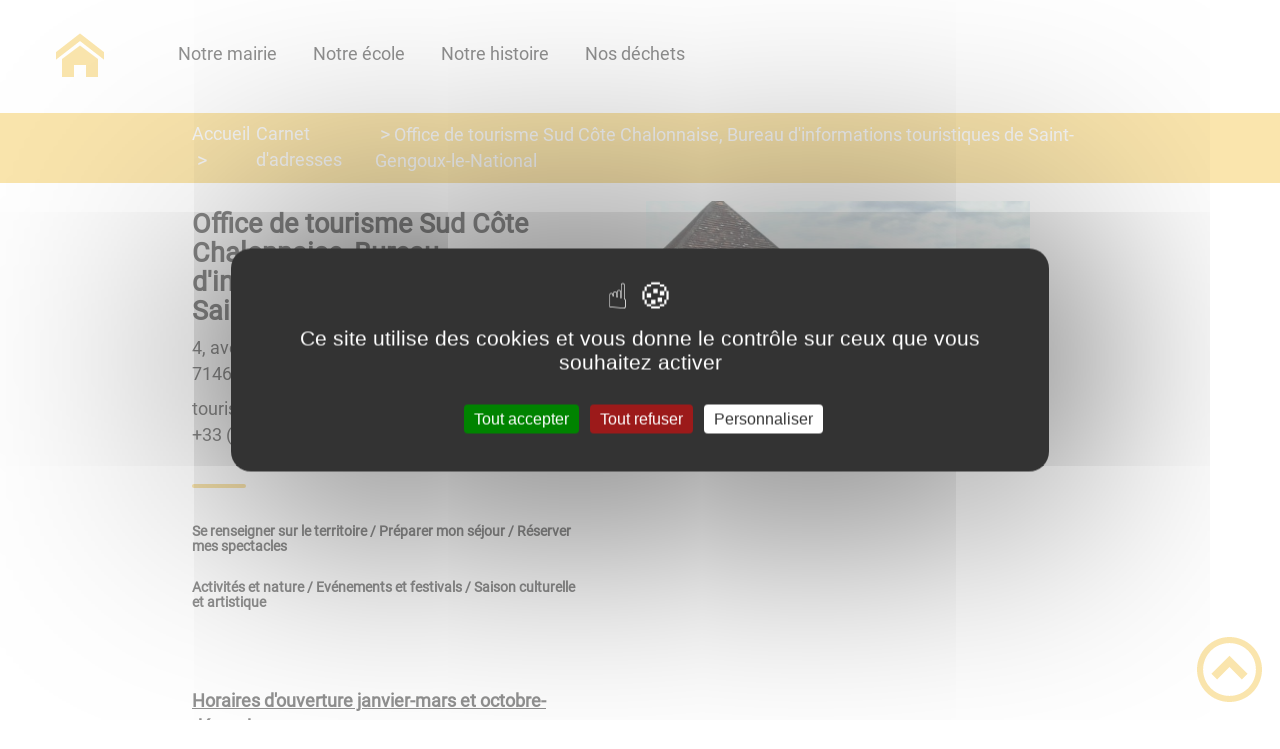

--- FILE ---
content_type: text/html; charset=UTF-8
request_url: https://saint-germain-les-buxy.fr/office-de-tourisme-sud-cote-chalonnaise-bureau-dinformations-touristiques-de-saint-gengoux-le/
body_size: 33116
content:
<!DOCTYPE html><html lang="fr"><head><meta charSet="utf-8"/><meta http-equiv="x-ua-compatible" content="ie=edge"/><meta name="viewport" content="width=device-width, initial-scale=1, shrink-to-fit=no"/><meta name="generator" content="Gatsby 4.25.6"/><meta data-react-helmet="true" name="description" content="Dans cette page, vous découvrez l&#x27;adresse suivante : Office de tourisme Sud Côte Chalonnaise, Bureau d&#x27;informations touristiques de Saint-Gengoux-le-National, mais aussi l&#x27;ensemble des thématiques suivantes : "/><meta data-react-helmet="true" property="og:title" content="Office de tourisme Sud Côte Chalonnaise, Bureau d&#x27;informations touristiques de Saint-Gengoux-le-National"/><meta data-react-helmet="true" property="og:description" content="Dans cette page, vous découvrez l&#x27;adresse suivante : Office de tourisme Sud Côte Chalonnaise, Bureau d&#x27;informations touristiques de Saint-Gengoux-le-National, mais aussi l&#x27;ensemble des thématiques suivantes : "/><meta data-react-helmet="true" property="og:type" content="website"/><meta data-react-helmet="true" name="og:image" content="undefined"/><meta data-react-helmet="true" name="twitter:card" content="summary"/><meta data-react-helmet="true" name="twitter:title" content="Office de tourisme Sud Côte Chalonnaise, Bureau d&#x27;informations touristiques de Saint-Gengoux-le-National"/><meta data-react-helmet="true" name="twitter:description" content="Dans cette page, vous découvrez l&#x27;adresse suivante : Office de tourisme Sud Côte Chalonnaise, Bureau d&#x27;informations touristiques de Saint-Gengoux-le-National, mais aussi l&#x27;ensemble des thématiques suivantes : "/><meta name="theme-color" content="#a2466c"/><link data-identity="gatsby-global-css" href="/styles.bc6c677abf1690421b1c.css" rel="stylesheet" type="text/css"/><title data-react-helmet="true">Office de tourisme Sud Côte Chalonnaise, Bureau d&#x27;informations touristiques de Saint-Gengoux-le-National | Mairie de Saint-Germain-lès-Buxy</title><link rel="stylesheet" href="https://unpkg.com/leaflet@1.7.1/dist/leaflet.css" integrity="sha512-xodZBNTC5n17Xt2atTPuE1HxjVMSvLVW9ocqUKLsCC5CXdbqCmblAshOMAS6/keqq/sMZMZ19scR4PsZChSR7A==" crossorigin=""/><link rel="sitemap" type="application/xml" href="/sitemap/sitemap-index.xml"/><style data-styled="" data-styled-version="5.3.9">.CeLUZ{background:#242423;}/*!sc*/
data-styled.g1[id="header-styled__BurgerSpan-sc-qzuzsp-0"]{content:"CeLUZ,"}/*!sc*/
.iLmRTC{color:#242423;}/*!sc*/
data-styled.g2[id="header-styled__MenuTitle-sc-qzuzsp-1"]{content:"iLmRTC,"}/*!sc*/
.bYa-dQT svg,.bYa-dQT path{fill:#F5CB5C!important;}/*!sc*/
data-styled.g3[id="header-styled__LogoSite-sc-qzuzsp-2"]{content:"bYa-dQT,"}/*!sc*/
.jsEqVx:active>div:after{border-color:#F5CB5C;}/*!sc*/
.jsEqVx:hover>div:after{border-color:#F5CB5C;}/*!sc*/
.jsEqVx > div:first-of-type a,.jsEqVx > div:first-of-type span{color:#242423;}/*!sc*/
@media (max-width:899px){.jsEqVx{background-color:#242423;}.jsEqVx > div:first-of-type a,.jsEqVx > div:first-of-type span{color:#EBEBEB;}}/*!sc*/
data-styled.g4[id="main-menu-styled__NavItem-sc-1g75zr2-0"]{content:"jsEqVx,"}/*!sc*/
.fQGlVO > a{color:#F5CB5C;}/*!sc*/
@media (max-width:899px){.fQGlVO{background-color:#EBEBEB;}}/*!sc*/
data-styled.g5[id="main-menu-styled__SubItemContainer-sc-1g75zr2-1"]{content:"fQGlVO,"}/*!sc*/
.iyRYpi > a{color:#FFFFFF;}/*!sc*/
@media (max-width:899px){.iyRYpi{background-color:#EBEBEB;}}/*!sc*/
data-styled.g6[id="main-menu-styled__SubItemContainerListItem-sc-1g75zr2-2"]{content:"iyRYpi,"}/*!sc*/
.jWXuXc{color:#F5CB5C;}/*!sc*/
data-styled.g7[id="main-menu-styled__SubItem-sc-1g75zr2-3"]{content:"jWXuXc,"}/*!sc*/
.ea-DhTO > a{border-bottom:1px solid #71716F;}/*!sc*/
data-styled.g8[id="main-menu-styled__SubNavItemTitle-sc-1g75zr2-4"]{content:"ea-DhTO,"}/*!sc*/
@media (max-width:899px){.cDJDyg{border-top:4px solid #F5CB5C;}.cDJDyg > ul>li:hover,.cDJDyg > ul>li:focus-within{background-color:#F5CB5C;}.cDJDyg > ul>li:hover > li,.cDJDyg > ul>li:focus-within > li{border-bottom:2px solid #EBEBEB;}}/*!sc*/
data-styled.g9[id="main-menu-styled__MainNav-sc-1g75zr2-5"]{content:"cDJDyg,"}/*!sc*/
.huqBZP{background-color:#F5CB5C;}/*!sc*/
data-styled.g18[id="header-top-styled__SearchButton-sc-uiiwel-0"]{content:"huqBZP,"}/*!sc*/
.Ncsuz{background-color:#F5CB5C;}/*!sc*/
data-styled.g21[id="header-top-styled__Container-sc-uiiwel-3"]{content:"Ncsuz,"}/*!sc*/
.lathjN{color:#242423;}/*!sc*/
.lathjN:hover{color:#F5CB5C;}/*!sc*/
border:white .social-medias-styled__FooterSocialItem-sc-1bb3xho-0>a:hover{border:1px solid #F5CB5C;}/*!sc*/
data-styled.g25[id="social-medias-styled__FooterSocialItem-sc-1bb3xho-0"]{content:"lathjN,"}/*!sc*/
.hEulcW{color:#242423;}/*!sc*/
.hEulcW .carouselContainer:hover > button{opacity:1;}/*!sc*/
data-styled.g29[id="content-transformer-styled__ContentContainer-sc-zw99ke-0"]{content:"hEulcW,"}/*!sc*/
.jQeXYr{background-color:#FFFFFF;}/*!sc*/
data-styled.g36[id="footer-styled__StyledFooter-sc-yulelh-0"]{content:"jQeXYr,"}/*!sc*/
.gqsnjD{color:#F5CB5C;}/*!sc*/
data-styled.g37[id="footer-styled__GoToHead-sc-yulelh-1"]{content:"gqsnjD,"}/*!sc*/
.cYetOb{background-color:#F5CB5C;}/*!sc*/
.cYetOb li > a{color:#F5F5F5;}/*!sc*/
data-styled.g39[id="footer-styled__FooterBottom-sc-yulelh-3"]{content:"cYetOb,"}/*!sc*/
.bZeLKj{background-color:#FFFFFF;}/*!sc*/
.bZeLKj h1,.bZeLKj h2,.bZeLKj h3,.bZeLKj h4,.bZeLKj h5,.bZeLKj h6{font-family:Roboto;}/*!sc*/
.bZeLKj a,.bZeLKj p,.bZeLKj span,.bZeLKj label,.bZeLKj button,.bZeLKj input,.bZeLKj article,.bZeLKj aside,.bZeLKj div,.bZeLKj blockquote,.bZeLKj details,.bZeLKj figcaption,.bZeLKj figure,.bZeLKj summary,.bZeLKj option,.bZeLKj optgroup,.bZeLKj select,.bZeLKj textarea,.bZeLKj fieldset,.bZeLKj legend{font-family:Roboto;}/*!sc*/
.bZeLKj [class*="-title"] a::before{background-color:#F8DB8C;}/*!sc*/
.bZeLKj [class*="-title"]::before{background-color:#F8DB8C;}/*!sc*/
.bZeLKj .btn{color:#FFFFFF;}/*!sc*/
.bZeLKj .btn::before{background-color:#F8DB8C;}/*!sc*/
.bZeLKj .btn::after{background-color:#71716F;}/*!sc*/
.bZeLKj blockquote{border-left:3px solid #71716F;}/*!sc*/
@media (max-width:900px){.bZeLKj blockquote{border-top:3px solid #71716F;border-bottom:3px solid #71716F;border-left:none;}}/*!sc*/
data-styled.g40[id="layout-styled__StyledContainer-sc-577n34-0"]{content:"bZeLKj,"}/*!sc*/
.enGVbR{background-color:#F5F5F5;color:#242423;}/*!sc*/
data-styled.g41[id="adresse-styled__AdditionalInfos-sc-db3vs5-0"]{content:"enGVbR,"}/*!sc*/
.lCyUs{color:#242423;}/*!sc*/
.lCyUs ~ div{color:#242423;}/*!sc*/
data-styled.g42[id="adresse-styled__AdressTitle-sc-db3vs5-1"]{content:"lCyUs,"}/*!sc*/
.jkNGrE::after{background-color:#F5CB5C;}/*!sc*/
data-styled.g43[id="adresse-styled__Separator-sc-db3vs5-2"]{content:"jkNGrE,"}/*!sc*/
.jKjvVq{color:#F5CB5C;}/*!sc*/
data-styled.g44[id="adresse-styled__AdressPlaceIcon-sc-db3vs5-3"]{content:"jKjvVq,"}/*!sc*/
.emuNDm{color:#F5CB5C;}/*!sc*/
data-styled.g45[id="adresse-styled__AdressPlaceTitle-sc-db3vs5-4"]{content:"emuNDm,"}/*!sc*/
.gXIdge{color:#71716F;}/*!sc*/
data-styled.g46[id="adresse-styled__AdressFooterContainer-sc-db3vs5-5"]{content:"gXIdge,"}/*!sc*/
.hPSgCd{background-color:#F5CB5C;color:#F5F5F5;}/*!sc*/
data-styled.g47[id="ariane-styled__ArianeSection-sc-s4o5by-0"]{content:"hPSgCd,"}/*!sc*/
</style><link rel="icon" href="/favicon-32x32.png?v=db3fb2632ee42c35591ce933ddb3dead" type="image/png"/><link rel="manifest" href="/manifest.webmanifest" crossorigin="anonymous"/><link rel="apple-touch-icon" sizes="48x48" href="/icons/icon-48x48.png?v=db3fb2632ee42c35591ce933ddb3dead"/><link rel="apple-touch-icon" sizes="72x72" href="/icons/icon-72x72.png?v=db3fb2632ee42c35591ce933ddb3dead"/><link rel="apple-touch-icon" sizes="96x96" href="/icons/icon-96x96.png?v=db3fb2632ee42c35591ce933ddb3dead"/><link rel="apple-touch-icon" sizes="144x144" href="/icons/icon-144x144.png?v=db3fb2632ee42c35591ce933ddb3dead"/><link rel="apple-touch-icon" sizes="192x192" href="/icons/icon-192x192.png?v=db3fb2632ee42c35591ce933ddb3dead"/><link rel="apple-touch-icon" sizes="256x256" href="/icons/icon-256x256.png?v=db3fb2632ee42c35591ce933ddb3dead"/><link rel="apple-touch-icon" sizes="384x384" href="/icons/icon-384x384.png?v=db3fb2632ee42c35591ce933ddb3dead"/><link rel="apple-touch-icon" sizes="512x512" href="/icons/icon-512x512.png?v=db3fb2632ee42c35591ce933ddb3dead"/><link rel="preconnect" href="https://web-suivis.ternum-bfc.fr"/><script type="text/javascript" src="/tarteaucitron/tarteaucitron.js"></script></head><body><div id="___gatsby"><div style="outline:none" tabindex="-1" id="gatsby-focus-wrapper"><div class="tl-edges"><div class="tl-wrapper tl-wrapper--mount tl-wrapper-status--entered" style="z-index:1;opacity:1"><div class="layout-styled__StyledContainer-sc-577n34-0 bZeLKj"><a class="header-module--skip-link--4acb5" href="#top" aria-label="Lien d&#x27;accès rapide au menu" tabindex="0">Lien d&#x27;accès rapide au menu</a><a class="header-module--skip-link--4acb5" href="#main" aria-label="Lien d&#x27;accès rapide au contenu principal" tabindex="0">Lien d&#x27;accès rapide au contenu principal</a><a class="header-module--skip-link--4acb5" href="#search-input" aria-label="Lien d&#x27;accès rapide à la recherche" tabindex="0">Lien d&#x27;accès rapide à la recherche</a><a class="header-module--skip-link--4acb5" href="#footer" aria-label="Lien d&#x27;accès rapide au pied de page" tabindex="0">Lien d&#x27;accès rapide au pied de page</a><header class="header-module--header--d69ef"><nav title="Ouverture du menu" aria-expanded="false" tabindex="0" role="button" class="header-module--burger-menu--f6fe3"><span class="header-styled__BurgerSpan-sc-qzuzsp-0 CeLUZ"></span><span class="header-styled__BurgerSpan-sc-qzuzsp-0 CeLUZ"></span><span class="header-styled__BurgerSpan-sc-qzuzsp-0 CeLUZ"></span><span class="header-styled__BurgerSpan-sc-qzuzsp-0 CeLUZ"></span><p class="header-styled__MenuTitle-sc-qzuzsp-1 iLmRTC header-module--burger-menu-title--22423">Menu</p></nav><div class="header-styled__LogoSite-sc-qzuzsp-2 bYa-dQT header-module--logo-site--a79f6"><a aria-label="Mairie de Saint-Germain-lès-Buxy - Accueil" hex="#F5CB5C" href="/"><svg class="" style="display:inline-block;vertical-align:middle" width="48" height="48" viewBox="0 0 1024 1024" xmlns="http://www.w3.org/2000/svg" aria-hidden="true"><path style="fill:currentColor" d="M1024 590.444l-512-397.426-512 397.428v-162.038l512-397.426 512 397.428zM896 576v384h-256v-256h-256v256h-256v-384l384-288z"></path></svg></a></div><nav id="top" class="main-menu-styled__MainNav-sc-1g75zr2-5 cDJDyg header-module--main-nav--056f8" role="navigation"><ul class="header-module--nav-list--fd81d" id="menuItems"><li class="main-menu-styled__NavItem-sc-1g75zr2-0 jsEqVx header-module--nav-item--07dd4" aria-label="Appuyer sur &quot;Échap&quot; pour cacher/montrer les sous-menus lors du survol"><div class="header-module--nav-item-name--7ff5a"><span tabindex="0" aria-expanded="false" role="button"><span aria-hidden="true"></span>Notre mairie</span></div><ul class="header-module--sub-nav-container--cf958"><li class="header-module--sub-nav--00d53"><div class="main-menu-styled__SubItemContainer-sc-1g75zr2-1 fQGlVO header-module--sub-nav-name--1f3c5"><a href="/equipe-municipale-0"><span class="main-menu-styled__SubItem-sc-1g75zr2-3 jWXuXc">Equipe municipale</span></a></div></li><li class="header-module--sub-nav--00d53"><div class="main-menu-styled__SubItemContainer-sc-1g75zr2-1 fQGlVO header-module--sub-nav-name--1f3c5"><a href="/comptes-rendus-du-conseil-municipal"><span class="main-menu-styled__SubItem-sc-1g75zr2-3 jWXuXc">Comptes-rendus du conseil municipal</span></a></div></li><li class="header-module--sub-nav--00d53"><div class="main-menu-styled__SubItemContainer-sc-1g75zr2-1 fQGlVO header-module--sub-nav-name--1f3c5"><a href="/liste-des-deliberations"><span class="main-menu-styled__SubItem-sc-1g75zr2-3 jWXuXc">Liste des délibérations</span></a></div></li><li class="header-module--sub-nav--00d53"><div class="main-menu-styled__SubItemContainer-sc-1g75zr2-1 fQGlVO header-module--sub-nav-name--1f3c5"><a href="/publication-des-actes"><span class="main-menu-styled__SubItem-sc-1g75zr2-3 jWXuXc">Publication des actes</span></a></div></li><li class="header-module--sub-nav--00d53"><div class="main-menu-styled__SubItemContainer-sc-1g75zr2-1 fQGlVO header-module--sub-nav-name--1f3c5"><a href="/rapports-annuels-sur-le-prix-et-la-qualite-du-service-public"><span class="main-menu-styled__SubItem-sc-1g75zr2-3 jWXuXc">Rapports annuels sur le prix et la qualité du service public</span></a></div></li><li class="header-module--sub-nav--00d53"><ul class="header-module--sub-nav-item-container--b20ca"><li class="main-menu-styled__SubItemContainerListItem-sc-1g75zr2-2 iyRYpi header-module--sub-nav-name--1f3c5"><a href="/horaires-douverture"><span class="main-menu-styled__SubItem-sc-1g75zr2-3 jWXuXc">Horaires d&#x27;ouverture</span></a></li><li class="main-menu-styled__SubNavItemTitle-sc-1g75zr2-4 ea-DhTO header-module--sub-nav-item-title--2b396"></li></ul></li></ul></li><li class="main-menu-styled__NavItem-sc-1g75zr2-0 jsEqVx header-module--nav-item--07dd4" aria-label="Appuyer sur &quot;Échap&quot; pour cacher/montrer les sous-menus lors du survol"><div class="header-module--nav-item-name--7ff5a"><a href="/notre-ecole"><span tabindex="-1"><span aria-hidden="true"></span>Notre école</span></a></div><ul class="header-module--sub-nav-container--cf958"><li class="header-module--sub-nav--00d53"><div class="main-menu-styled__SubItemContainer-sc-1g75zr2-1 fQGlVO header-module--sub-nav-name--1f3c5"><a href="/jinscris-mon-enfant-la-cantine"><span class="main-menu-styled__SubItem-sc-1g75zr2-3 jWXuXc">j&#x27;inscris mon enfant à la cantine</span></a></div></li></ul></li><li class="main-menu-styled__NavItem-sc-1g75zr2-0 jsEqVx header-module--nav-item--07dd4" aria-label="Appuyer sur &quot;Échap&quot; pour cacher/montrer les sous-menus lors du survol"><div class="header-module--nav-item-name--7ff5a"><a href="/notre-histoire"><span tabindex="-1"><span aria-hidden="true"></span>Notre histoire</span></a></div><ul class="header-module--sub-nav-container--cf958"><li class="header-module--sub-nav--00d53"><div class="main-menu-styled__SubItemContainer-sc-1g75zr2-1 fQGlVO header-module--sub-nav-name--1f3c5"><a href="/il-y-140-ans-notre-commune-changeait-de-nom"><span class="main-menu-styled__SubItem-sc-1g75zr2-3 jWXuXc">Il y a 140 ans notre commune changeait de nom…</span></a></div></li></ul></li><li class="main-menu-styled__NavItem-sc-1g75zr2-0 jsEqVx header-module--nav-item--07dd4" aria-label="Appuyer sur &quot;Échap&quot; pour cacher/montrer les sous-menus lors du survol"><div class="header-module--nav-item-name--7ff5a"><a href="/nos-dechets"><span tabindex="-1"><span aria-hidden="true"></span>Nos déchets</span></a></div><ul class="header-module--sub-nav-container--cf958"><li class="header-module--sub-nav--00d53"><div class="main-menu-styled__SubItemContainer-sc-1g75zr2-1 fQGlVO header-module--sub-nav-name--1f3c5"><a href="/calendrier-des-collectes-ordures-menageres-et-selectives"><span class="main-menu-styled__SubItem-sc-1g75zr2-3 jWXuXc">calendrier des collectes ordures ménagères et sélectives</span></a></div></li><li class="header-module--sub-nav--00d53"><ul class="header-module--sub-nav-item-container--b20ca"><li class="main-menu-styled__SubItemContainerListItem-sc-1g75zr2-2 iyRYpi header-module--sub-nav-name--1f3c5"><a href="/mes-dechets-acceptes-en-decheterie"><span class="main-menu-styled__SubItem-sc-1g75zr2-3 jWXuXc">mes déchets acceptés en déchèterie</span></a></li><li class="main-menu-styled__SubNavItemTitle-sc-1g75zr2-4 ea-DhTO header-module--sub-nav-item-title--2b396"><a href="/focus-mes-dechets-chimiques">focus : mes déchets chimiques</a></li><li class="main-menu-styled__SubNavItemTitle-sc-1g75zr2-4 ea-DhTO header-module--sub-nav-item-title--2b396"><a href="/focus-mes-textiles-et-chaussures-usages-dechires">focus : mes textiles et chaussures usagés, déchirés</a></li><li class="main-menu-styled__SubNavItemTitle-sc-1g75zr2-4 ea-DhTO header-module--sub-nav-item-title--2b396"><a href="/focus-mes-objets-devenus-inutiles">focus : mes objets devenus inutiles</a></li></ul></li><li class="header-module--sub-nav--00d53"><ul class="header-module--sub-nav-item-container--b20ca"><li class="main-menu-styled__SubItemContainerListItem-sc-1g75zr2-2 iyRYpi header-module--sub-nav-name--1f3c5"><a href="/je-mets-dans-le-bac-jaune-0"><span class="main-menu-styled__SubItem-sc-1g75zr2-3 jWXuXc">je mets dans le bac jaune</span></a></li><li class="main-menu-styled__SubNavItemTitle-sc-1g75zr2-4 ea-DhTO header-module--sub-nav-item-title--2b396"><a href="/focus-les-emballages-menagers">focus : les emballages ménagers</a></li><li class="main-menu-styled__SubNavItemTitle-sc-1g75zr2-4 ea-DhTO header-module--sub-nav-item-title--2b396"><a href="/focus-mes-papiers">focus : mes papiers</a></li></ul></li></ul></li></ul></nav></header><div class="header-top-styled__Container-sc-uiiwel-3 Ncsuz header-top-module--background-container-details--dcf7a"><div class="header-top-module--background-wrapper--c1a94"><div class="header-top-module--background-input-wrapper--f7505"><input type="search" id="search-input" name="keywords" value="" placeholder="Rechercher..." aria-label="Recherche" aria-autocomplete="list" aria-controls="list-result" title="Recherche" role="search"/><button aria-label="Recherche" class="header-top-styled__SearchButton-sc-uiiwel-0 huqBZP header-top-module--search-button-listing--46ce0"><svg class="" style="display:inline-block;vertical-align:middle" width="16" height="16" viewBox="0 0 1024 1024" xmlns="http://www.w3.org/2000/svg" aria-hidden="true"><path style="fill:currentColor" d="M992.262 871.396l-242.552-206.294c-25.074-22.566-51.89-32.926-73.552-31.926 57.256-67.068 91.842-154.078 91.842-249.176 0-212.078-171.922-384-384-384-212.076 0-384 171.922-384 384s171.922 384 384 384c95.098 0 182.108-34.586 249.176-91.844-1 21.662 9.36 48.478 31.926 73.552l206.294 242.552c35.322 39.246 93.022 42.554 128.22 7.356s31.892-92.898-7.354-128.22zM384 640c-141.384 0-256-114.616-256-256s114.616-256 256-256 256 114.616 256 256-114.614 256-256 256z"></path></svg></button></div></div></div><div><main id="main"><nav class="ariane-styled__ArianeSection-sc-s4o5by-0 hPSgCd ariane-module--ariane--b849d" role="navigation" aria-label="Vous êtes ici :"><ol><li class="ariane-module--ariane-home--8eef3"><a hex="#FFFFFF" href="/">Accueil</a></li><li><a href="/adresses">Carnet d&#x27;adresses</a></li><li class="ariane-module--ariane-here-detail--9e2d2" aria-label="Vous êtes ici :">Office de tourisme Sud Côte Chalonnaise, Bureau d&#x27;informations touristiques de Saint-Gengoux-le-National<!-- --> </li></ol></nav><div><div style="transition:opacity 400ms, top 400ms;position:relative;top:20px;opacity:0"><section class="detailsAddress-module--page-address--dbc18"><div class="detailsAddress-module--address-content--f9f62"><article class="detailsAddress-module--address-content-container--551a5"><h1 class="adresse-styled__AdressTitle-sc-db3vs5-1 lCyUs detailsAddress-module--address-title--b9eed">Office de tourisme Sud Côte Chalonnaise, Bureau d&#x27;informations touristiques de Saint-Gengoux-le-National</h1><div class="detailsAddress-module--address-address--c11cb"><p>4, avenue de la Promenade</p><p></p><p>71460<!-- --> <!-- -->Saint-Gengoux-le-National</p></div><div class="detailsAddress-module--address-contact--382bc"><a class="detailsAddress-module--address-mail--b973e" href="obfuscated" style="unicode-bidi:bidi-override;direction:rtl">rf.ccscc@emsiruot</a><a class="detailsAddress-module--address-tel--d167a" href="obfuscated" style="unicode-bidi:bidi-override;direction:rtl">04 41 53 77 9 (0) 33+</a></div></article><hr class="adresse-styled__Separator-sc-db3vs5-2 jkNGrE detailsAddress-module--separator--2f6ea"/><div class="detailsAddress-module--address-body--d4ae9"><div class="content-transformer-styled__ContentContainer-sc-zw99ke-0 hEulcW"></div></div><div class="detailsAddress-module--address-place--edc70"><a rel="noreferrer" target="_blank" href="http://tourisme-sud-cote-chalonnaise.com/"><svg class="adresse-styled__AdressPlaceIcon-sc-db3vs5-3 jKjvVq detailsAddress-module--address-place-icon--f02c7" style="display:inline-block;vertical-align:middle" width="30" height="30" viewBox="0 0 1024 1024" xmlns="http://www.w3.org/2000/svg" aria-hidden="true"><path style="fill:currentColor" d="M512 0c-282.77 0-512 229.23-512 512s229.23 512 512 512 512-229.23 512-512-229.23-512-512-512zM512 960.002c-62.958 0-122.872-13.012-177.23-36.452l233.148-262.29c5.206-5.858 8.082-13.422 8.082-21.26v-96c0-17.674-14.326-32-32-32-112.99 0-232.204-117.462-233.374-118.626-6-6.002-14.14-9.374-22.626-9.374h-128c-17.672 0-32 14.328-32 32v192c0 12.122 6.848 23.202 17.69 28.622l110.31 55.156v187.886c-116.052-80.956-192-215.432-192-367.664 0-68.714 15.49-133.806 43.138-192h116.862c8.488 0 16.626-3.372 22.628-9.372l128-128c6-6.002 9.372-14.14 9.372-22.628v-77.412c40.562-12.074 83.518-18.588 128-18.588 70.406 0 137.004 16.26 196.282 45.2-4.144 3.502-8.176 7.164-12.046 11.036-36.266 36.264-56.236 84.478-56.236 135.764s19.97 99.5 56.236 135.764c36.434 36.432 85.218 56.264 135.634 56.26 3.166 0 6.342-0.080 9.518-0.236 13.814 51.802 38.752 186.656-8.404 372.334-0.444 1.744-0.696 3.488-0.842 5.224-81.324 83.080-194.7 134.656-320.142 134.656z"></path></svg><p class="adresse-styled__AdressPlaceTitle-sc-db3vs5-4 emuNDm detailsAddress-module--address-place-title--a2ebc">site internet</p></a></div></div><div class="detailsAddress-module--address-carousel-container--5b8cf"><div class="carousel-module--address-img-solo--0123c"><div class="light-box-image-module--images-container--47fea"><button class="light-box-image-module--btn-opener--dec45" type="button" aria-label="Ouvrir l&#x27;image en pleine taille" title="Ouvrir l&#x27;image en pleine taille" data-lightbox="true"><img style="margin:0" src="/static/6213d21db4dd1d99962b0e7546caa3a6/c53bf84d06a2edf153d718d9914182e5.jpg" aria-hidden="true"/></button></div></div></div><div class="adresse-styled__AdressFooterContainer-sc-db3vs5-5 gXIdge detailsAddress-module--address-footer--3a4b1"><div class="detailsAddress-module--address-footer-back--d8a3a"><a aria-label="Retour à la liste des carnets d&#x27;adresses" href="/adresses">Retour à la liste des carnets d&#x27;adresses</a></div></div></section></div><div style="transition:opacity 400ms, top 400ms;position:relative;top:20px;opacity:0"><section class="adresse-styled__AdditionalInfos-sc-db3vs5-0 enGVbR detailsAddress-module--page-address-additional-infos--a8241"><div><div class="content-transformer-styled__ContentContainer-sc-zw99ke-0 hEulcW"></div></div></section></div></div></main></div><footer class="footer-styled__StyledFooter-sc-yulelh-0 jQeXYr footer-module--footer--50412" role="contentinfo" id="footer"><div class="footer-module--footer-content--8d63c"><div class="footer-module--footer-social--ded1d"><ul class="social-medias-module--footer-social-links--863aa"><li class="social-medias-styled__FooterSocialItem-sc-1bb3xho-0 lathjN social-medias-module--footer-social-item--a1876"><a target="_blank" rel="noopener noreferrer" href="https://www.facebook.com/Saint-Germain-Les-Buxy-100318165002916/" aria-label="Suivez nous sur facebook"><svg class="" style="display:inline-block;vertical-align:middle" width="20" height="20" viewBox="0 0 1024 1024" xmlns="http://www.w3.org/2000/svg" aria-hidden="true"><path style="fill:currentColor" d="M608 192h160v-192h-160c-123.514 0-224 100.486-224 224v96h-128v192h128v512h192v-512h160l32-192h-192v-96c0-17.346 14.654-32 32-32z"></path></svg></a></li></ul></div><div aria-label="Retour en haut de page" class="footer-styled__GoToHead-sc-yulelh-1 gqsnjD footer-module--go-to-head--1606f" role="button" tabindex="0"><svg class="" style="display:inline-block;vertical-align:middle" width="65" height="65" viewBox="0 0 1024 1024" xmlns="http://www.w3.org/2000/svg" aria-hidden="true"><path style="fill:currentColor" d="M0 512c0 282.77 229.23 512 512 512s512-229.23 512-512-229.23-512-512-512-512 229.23-512 512zM928 512c0 229.75-186.25 416-416 416s-416-186.25-416-416 186.25-416 416-416 416 186.25 416 416z"></path><path style="fill:currentColor" d="M706.744 669.256l90.512-90.512-285.256-285.254-285.254 285.256 90.508 90.508 194.746-194.744z"></path></svg></div></div><ul class="footer-styled__FooterBottom-sc-yulelh-3 cYetOb footer-module--footer-bottom--08fc2"><li><a href="/plan-site">Plan du site</a></li><li><a href="/rgpd" target="_blank">Règlement général sur la protection des données</a></li><li><a href="/mentions-legales">Mentions Légales</a></li><li><a href="/mentions-legales#accessibilite">Accessibilité</a></li></ul></footer></div></div></div></div><div id="gatsby-announcer" style="position:absolute;top:0;width:1px;height:1px;padding:0;overflow:hidden;clip:rect(0, 0, 0, 0);white-space:nowrap;border:0" aria-live="assertive" aria-atomic="true"></div></div><script>
    window.dev = undefined
    if (window.dev === true || !(navigator.doNotTrack === '1' || window.doNotTrack === '1')) {
      window._paq = window._paq || [];
      window._paq.push(['requireConsent']);
      
      
      
      
      window._paq.push(['setTrackerUrl', 'https://web-suivis.ternum-bfc.fr/piwik.php']);
      window._paq.push(['setSiteId', '108']);
      window._paq.push(['enableHeartBeatTimer']);
      window.start = new Date();

      (function() {
        var d=document, g=d.createElement('script'), s=d.getElementsByTagName('script')[0];
        g.type='text/javascript'; g.async=true; g.defer=true; g.src='https://web-suivis.ternum-bfc.fr/piwik.js'; s.parentNode.insertBefore(g,s);
      })();

      if (window.dev === true) {
        console.debug('[Matomo] Tracking initialized')
        console.debug('[Matomo] matomoUrl: https://web-suivis.ternum-bfc.fr, siteId: 108')
      }
    }
  </script><noscript><img src="https://web-suivis.ternum-bfc.fr/piwik.php?idsite=108&rec=1&url=https://saint-germain-les-buxy.fr/office-de-tourisme-sud-cote-chalonnaise-bureau-dinformations-touristiques-de-saint-gengoux-le" style="border:0" alt="tracker" /></noscript><script id="gatsby-script-loader">/*<![CDATA[*/window.pagePath="/office-de-tourisme-sud-cote-chalonnaise-bureau-dinformations-touristiques-de-saint-gengoux-le";window.___webpackCompilationHash="bfaef3384c9f2ceacd43";/*]]>*/</script><script id="gatsby-chunk-mapping">/*<![CDATA[*/window.___chunkMapping={"polyfill":["/polyfill-4b63dedc9aa02a1b0add.js"],"app":["/app-0f6cd8d667c36d3c33ec.js"],"component---node-modules-gatsby-theme-blank-src-pages-404-js":["/component---node-modules-gatsby-theme-blank-src-pages-404-js-0e5f3a819c88b5ce07f7.js"],"component---node-modules-gatsby-theme-blank-src-pages-actes-officiels-js":["/component---node-modules-gatsby-theme-blank-src-pages-actes-officiels-js-ab5cb8db3e0948cbd759.js"],"component---node-modules-gatsby-theme-blank-src-pages-contact-confirmation-js":["/component---node-modules-gatsby-theme-blank-src-pages-contact-confirmation-js-3a2c2dfab29a39026197.js"],"component---node-modules-gatsby-theme-blank-src-pages-contactez-nous-js":["/component---node-modules-gatsby-theme-blank-src-pages-contactez-nous-js-3625db301459e5d23374.js"],"component---node-modules-gatsby-theme-blank-src-pages-deliberations-officielles-js":["/component---node-modules-gatsby-theme-blank-src-pages-deliberations-officielles-js-9115df0406daddbb04dd.js"],"component---node-modules-gatsby-theme-blank-src-pages-gdd-js":["/component---node-modules-gatsby-theme-blank-src-pages-gdd-js-6f13a9e488dd7ad58381.js"],"component---node-modules-gatsby-theme-blank-src-pages-mentions-legales-js":["/component---node-modules-gatsby-theme-blank-src-pages-mentions-legales-js-00a6eb70c50aa854af3c.js"],"component---node-modules-gatsby-theme-blank-src-pages-newsletter-js":["/component---node-modules-gatsby-theme-blank-src-pages-newsletter-js-1024871f0954e07db1cc.js"],"component---node-modules-gatsby-theme-blank-src-pages-notifications-js":["/component---node-modules-gatsby-theme-blank-src-pages-notifications-js-061f50b08175731c9d79.js"],"component---node-modules-gatsby-theme-blank-src-pages-paiement-result-js":["/component---node-modules-gatsby-theme-blank-src-pages-paiement-result-js-763c5699b9960caa8661.js"],"component---node-modules-gatsby-theme-blank-src-pages-plan-site-js":["/component---node-modules-gatsby-theme-blank-src-pages-plan-site-js-a24e390e7a6e345b2ba1.js"],"component---node-modules-gatsby-theme-blank-src-pages-rendez-vous-js":["/component---node-modules-gatsby-theme-blank-src-pages-rendez-vous-js-fda4ccce3966aa5c7d2f.js"],"component---node-modules-gatsby-theme-blank-src-pages-rgpd-js":["/component---node-modules-gatsby-theme-blank-src-pages-rgpd-js-c340a89e62106d98e8d5.js"],"component---node-modules-gatsby-theme-blank-src-templates-details-actualite-js":["/component---node-modules-gatsby-theme-blank-src-templates-details-actualite-js-768e838dd469c53e0d62.js"],"component---node-modules-gatsby-theme-blank-src-templates-details-adresse-js":["/component---node-modules-gatsby-theme-blank-src-templates-details-adresse-js-3b00d48769c4e3320c3e.js"],"component---node-modules-gatsby-theme-blank-src-templates-details-evenement-js":["/component---node-modules-gatsby-theme-blank-src-templates-details-evenement-js-6f06800dc8d11cbf47ff.js"],"component---node-modules-gatsby-theme-blank-src-templates-details-page-js":["/component---node-modules-gatsby-theme-blank-src-templates-details-page-js-64751513bfa9ec944161.js"],"component---node-modules-gatsby-theme-blank-src-templates-details-teleform-js":["/component---node-modules-gatsby-theme-blank-src-templates-details-teleform-js-998833e3dc5a96e4323e.js"],"component---node-modules-gatsby-theme-blank-src-templates-list-actualites-js":["/component---node-modules-gatsby-theme-blank-src-templates-list-actualites-js-a397a7ebc15914c10580.js"],"component---node-modules-gatsby-theme-blank-src-templates-list-adresses-js":["/component---node-modules-gatsby-theme-blank-src-templates-list-adresses-js-dc17cbc8e72d433c17e4.js"],"component---node-modules-gatsby-theme-blank-src-templates-list-evenements-js":["/component---node-modules-gatsby-theme-blank-src-templates-list-evenements-js-975efc9913997e25af1d.js"],"component---node-modules-gatsby-theme-blank-src-templates-list-taxo-teleformulaires-js":["/component---node-modules-gatsby-theme-blank-src-templates-list-taxo-teleformulaires-js-2ee4252efb2e4c02d825.js"],"component---node-modules-gatsby-theme-blank-src-templates-list-taxo-thematiques-js":["/component---node-modules-gatsby-theme-blank-src-templates-list-taxo-thematiques-js-ed273ce144efe3464261.js"],"component---node-modules-gatsby-theme-frimas-src-gatsby-theme-blank-pages-index-js":["/component---node-modules-gatsby-theme-frimas-src-gatsby-theme-blank-pages-index-js-d7f0e9a361c27a72f6cf.js"]};/*]]>*/</script><script src="/polyfill-4b63dedc9aa02a1b0add.js" nomodule=""></script><script src="/app-0f6cd8d667c36d3c33ec.js" async=""></script><script src="/dc6a8720040df98778fe970bf6c000a41750d3ae-efc287373678d59af416.js" async=""></script><script src="/framework-8b9439f216b5f5975dd3.js" async=""></script><script src="/webpack-runtime-ed6e3199bfb3b7b99f89.js" async=""></script><script> tarteaucitron.init({
              "privacyUrl": "", /* Privacy policy url */
              "hashtag": "#tarteaucitron", /* Open the panel with this hashtag */
              "cookieName": "tarteaucitron", /* Cookie name */
              "orientation": "middle", /* Banner position (top - bottom) */
              "showAlertSmall": false, /* Show the small banner on bottom right */
              "cookieslist": false, /* Show the cookie list */
              "showIcon": true, /* Show cookie icon to manage cookies */
              "iconPosition": "BottomLeft", /* BottomRight, BottomLeft, TopRight and TopLeft */
              "adblocker": false, /* Show a Warning if an adblocker is detected */
              "mandatory": false,
              "highPrivacy": true, /* HIGHLY RECOMMANDED Disable auto consent */
              "handleBrowserDNTRequest": true, /* If Do Not Track == 1, disallow all */
              "removeCredit": false, /* Remove credit link */
              "useExternalCss": false, /* If false, the tarteaucitron.css file will be loaded */
              "readmoreLink": "https://saint-germain-les-buxy.fr/mentions-legales", /* Change the default readmore link */
  });
  tarteaucitron.services.alertmessage = {
    "key": "alertmessage",
    "type": "other",
    "name": "alertmessage",
    "uri": "https://saint-germain-les-buxy.fr/mentions-legales",
    "needConsent": true,
    "cookies": [],
    "js": function () {
      "use strict";
    },
    "fallback": function () {
      "use strict";
    }
  };
  tarteaucitron.user.matomoId = '108';
  tarteaucitron.user.matomoHost = 'https://web-suivis.ternum-bfc.fr/';
  (tarteaucitron.job = tarteaucitron.job || []).push('matomocloud');
  (tarteaucitron.job = tarteaucitron.job || []).push('alertmessage')</script></body></html>

--- FILE ---
content_type: application/javascript
request_url: https://saint-germain-les-buxy.fr/component---node-modules-gatsby-theme-blank-src-templates-details-adresse-js-3b00d48769c4e3320c3e.js
body_size: 15460
content:
(self.webpackChunksite=self.webpackChunksite||[]).push([[898],{56591:function(e,t,r){"use strict";Object.defineProperty(t,"__esModule",{value:!0}),t.default=void 0;var a=function(e){if(e&&e.__esModule)return e;if(null===e||"object"!==l(e)&&"function"!=typeof e)return{default:e};var t=n();if(t&&t.has(e))return t.get(e);var r={},a=Object.defineProperty&&Object.getOwnPropertyDescriptor;for(var s in e)if(Object.prototype.hasOwnProperty.call(e,s)){var o=a?Object.getOwnPropertyDescriptor(e,s):null;o&&(o.get||o.set)?Object.defineProperty(r,s,o):r[s]=e[s]}r.default=e,t&&t.set(e,r);return r}(r(27378));function n(){if("function"!=typeof WeakMap)return null;var e=new WeakMap;return n=function(){return e},e}function l(e){return l="function"==typeof Symbol&&"symbol"==typeof Symbol.iterator?function(e){return typeof e}:function(e){return e&&"function"==typeof Symbol&&e.constructor===Symbol&&e!==Symbol.prototype?"symbol":typeof e},l(e)}function s(e,t){for(var r=0;r<t.length;r++){var a=t[r];a.enumerable=a.enumerable||!1,a.configurable=!0,"value"in a&&(a.writable=!0),Object.defineProperty(e,a.key,a)}}function o(e,t){return!t||"object"!==l(t)&&"function"!=typeof t?function(e){if(void 0===e)throw new ReferenceError("this hasn't been initialised - super() hasn't been called");return e}(e):t}function i(e){return i=Object.setPrototypeOf?Object.getPrototypeOf:function(e){return e.__proto__||Object.getPrototypeOf(e)},i(e)}function d(e,t){return d=Object.setPrototypeOf||function(e,t){return e.__proto__=t,e},d(e,t)}var c=function(e){function t(){var e;return function(e,t){if(!(e instanceof t))throw new TypeError("Cannot call a class as a function")}(this,t),(e=o(this,i(t).call(this))).state={maxIsVisible:0},e}var r,n,l;return function(e,t){if("function"!=typeof t&&null!==t)throw new TypeError("Super expression must either be null or a function");e.prototype=Object.create(t&&t.prototype,{constructor:{value:e,writable:!0,configurable:!0}}),t&&d(e,t)}(t,e),r=t,(n=[{key:"componentDidMount",value:function(){var e=this,t=a.default.Children.count(this.props.children),r=0;this.interval=setInterval((function(){++r>t&&clearInterval(e.interval),e.setState({maxIsVisible:r})}),this.delay)}},{key:"componentWillUnmount",value:function(){clearInterval(this.interval)}},{key:"render",value:function(){var e=this,t=this.transitionDuration;return a.default.createElement("div",{className:this.props.className},a.default.Children.map(this.props.children,(function(r,n){return a.default.createElement("div",{className:e.props.childClassName,style:{transition:"opacity ".concat(t,"ms, top ").concat(t,"ms"),position:"relative",top:e.state.maxIsVisible>n?0:20,opacity:e.state.maxIsVisible>n?1:0}},r)})))}},{key:"delay",get:function(){return this.props.delay||50}},{key:"transitionDuration",get:function(){return this.props.transitionDuration||400}}])&&s(r.prototype,n),l&&s(r,l),t}(a.Component);t.default=c},69467:function(e,t,r){"use strict";Object.defineProperty(t,"Z",{enumerable:!0,get:function(){return n.default}});var a,n=(a=r(56591))&&a.__esModule?a:{default:a}},10885:function(e,t,r){"use strict";var a=r(73203),n=r(7501);t.Z=void 0;var l=a(r(73119)),s=a(r(93231)),o=a(r(7501)),i=a(r(40131)),d=a(r(70966)),c=function(e,t){if(!t&&e&&e.__esModule)return e;if(null===e||"object"!==n(e)&&"function"!=typeof e)return{default:e};var r=m(t);if(r&&r.has(e))return r.get(e);var a={},l=Object.defineProperty&&Object.getOwnPropertyDescriptor;for(var s in e)if("default"!==s&&Object.prototype.hasOwnProperty.call(e,s)){var o=l?Object.getOwnPropertyDescriptor(e,s):null;o&&(o.get||o.set)?Object.defineProperty(a,s,o):a[s]=e[s]}a.default=e,r&&r.set(e,a);return a}(r(27378)),u=a(r(23615)),f=["element","children","tel","sms","facetime","email","href","headers","obfuscate","obfuscateChildren","linkText","style","onClick"];function m(e){if("function"!=typeof WeakMap)return null;var t=new WeakMap,r=new WeakMap;return(m=function(e){return e?r:t})(e)}function p(e,t){var r=Object.keys(e);if(Object.getOwnPropertySymbols){var a=Object.getOwnPropertySymbols(e);t&&(a=a.filter((function(t){return Object.getOwnPropertyDescriptor(e,t).enumerable}))),r.push.apply(r,a)}return r}function b(e){for(var t=1;t<arguments.length;t++){var r=null!=arguments[t]?arguments[t]:{};t%2?p(Object(r),!0).forEach((function(t){(0,s.default)(e,t,r[t])})):Object.getOwnPropertyDescriptors?Object.defineProperties(e,Object.getOwnPropertyDescriptors(r)):p(Object(r)).forEach((function(t){Object.defineProperty(e,t,Object.getOwnPropertyDescriptor(r,t))}))}return e}function v(e){var t,r=e.element,a=e.children,n=e.tel,s=e.sms,u=e.facetime,m=e.email,p=e.href,v=e.headers,_=e.obfuscate,y=e.obfuscateChildren,h=e.linkText,g=e.style,E=e.onClick,O=(0,d.default)(e,f),k=(0,c.useState)(!1),w=(0,i.default)(k,2),j=w[0],x=w[1],N=a||n||s||u||m||p,P=r,C=function(){var e,t;if(m)e="mailto:".concat(m),v&&(e+="?".concat((t=v,Object.keys(t).map((function(e){return"".concat(e,"=").concat(encodeURIComponent(t[e]))})).join("&"))));else if(n)e="tel:".concat(n);else if(s)e="sms:".concat(s);else if(u)e="facetime:".concat(u);else if(p)e=p;else{if("object"===(0,o.default)(a))return"";e=a}return e},A=b(b({},g),{},{unicodeBidi:"bidi-override",direction:!0===j||!1===_||!1===y?"ltr":"rtl"}),I=!0===j||!1===_||"object"===(0,o.default)(a)||!1===y?N:void 0!==(t=N)&&t.split("").reverse().join("").replace("(",")").replace(")","("),S="a"===P?{href:!0===j||!1===_?C():h||"obfuscated",onClick:function(){E&&"function"==typeof E&&E(),!1===j&&(window.location.href=C())}}:{};return c.default.createElement(P,(0,l.default)({onFocus:function(){return x(!0)},onMouseOver:function(){return x(!0)},onContextMenu:function(){return x(!0)}},O,S,{style:A}),I)}v.propTypes={element:u.default.string,children:u.default.node,tel:u.default.string,sms:u.default.string,facetime:u.default.string,email:u.default.string,href:u.default.string,headers:u.default.shape({}),obfuscate:u.default.bool,obfuscateChildren:u.default.bool,linkText:u.default.string,style:u.default.shape({}),onClick:u.default.func},v.defaultProps={element:"a",children:void 0,tel:void 0,sms:void 0,facetime:void 0,email:void 0,href:void 0,headers:void 0,obfuscate:void 0,obfuscateChildren:void 0,linkText:void 0,style:{},onClick:void 0};var _=v;t.Z=_},37861:function(e,t,r){"use strict";r.d(t,{Z:function(){return i}});var a=r(27378),n=r(66440);const l=r(96075).default.nav.withConfig({displayName:"ariane-styled__ArianeSection",componentId:"sc-s4o5by-0"})(["background-color:",";color:",";"],(e=>e.theme.b_color_gradients.b_dark),(e=>e.theme.a_color_gradients.a_medium));var s=r(81389),o=r(212);var i=e=>{let{isDetail:t,isListing:r,pageName:i,pageNameLink:d,postName:c}=e;const u=(0,n.H)().theme_settings.palette;return a.createElement(l,{className:"ariane-module--ariane--b849d",role:"navigation","aria-label":"Vous êtes ici :"},a.createElement("ol",null,a.createElement("li",{className:"ariane-module--ariane-home--8eef3"},a.createElement(s.Z,{paintDrip:!0,hex:u.a_color_gradients.a_dark,to:"/"},"Accueil")),r&&a.createElement("li",{"aria-label":"Vous êtes ici :"},i),t&&!i?a.createElement("li",null,a.createElement("p",null,a.createElement("span",null,c))):t&&i?a.createElement(a.Fragment,null,a.createElement("li",null,a.createElement(o.Z,{link:d},i)),a.createElement("li",{className:"ariane-module--ariane-here-detail--9e2d2","aria-label":"Vous êtes ici :"},c," ")):null))}},83894:function(e,t,r){"use strict";var a=r(27378),n=r(14095);t.Z=e=>{var t;let{node:r}=e;return null!==(t=r.field_infos_complementaires)&&void 0!==t&&t.processed?a.createElement("div",null,a.createElement(n.Z,{content:r.field_infos_complementaires.processed})):null}},23892:function(e,t,r){"use strict";r.r(t),r.d(t,{default:function(){return I}});var a=r(27378),n=r(9842),l=r(26617),s=r(83894),o=r(14095),i=r(58537),d=r(66440),c=r(17341);const u=e=>{let{address:t,options:r}=e;const n=[];return t.relationships.field_image_adresse.forEach((e=>{n.push({type:"node",alt:"Bannière "+e.filename,src:e.localFile.SlugifiedPublicUrl})})),a.createElement("div",{className:"carousel-module--address-carousel--75847"},a.createElement(c.u,{images:n,className:"carousel-module--carousel-light-box-opener--6f0c2"}),a.createElement(i.default,{className:"carousel-module--address-carousel-item--c7a28",transitionDuration:500,autoPlay:!0,responsive:{desktop:{breakpoint:{max:3e3,min:600},items:1},mobile:{breakpoint:{max:600,min:0},items:1}},autoPlaySpeed:5e3,infinite:!0,arrows:!0,dots:!0},t.relationships.field_image_adresse.map((e=>a.createElement("div",{className:"carousel-module--address-img--c84be",key:t.drupal_id},a.createElement("img",{alt:e.filename,src:e.localFile.SlugifiedPublicUrl}))))))};var f=e=>{let{address:t}=e;const r={buttons:{backgroundColor:(0,d.H)().theme_settings.palette.b_color_gradients.b_dark,showAutoplayButton:!1,showCloseButton:!0,showDownloadButton:!1,showFullscreenButton:!0,showNextButton:!1,showPrevButton:!1,showThumbnailsButton:!1}};return 1===t.relationships.field_image_adresse.length?a.createElement("div",{className:"carousel-module--address-img-solo--0123c"},a.createElement(c.$,{type:"node",node:{alt:t.relationships.field_image_adresse[0].localFile.alt,file:t.relationships.field_image_adresse[0].localFile}})):a.createElement(u,{address:t,options:r})},m=r(96075),p=r(10800);const b=m.default.section.withConfig({displayName:"adresse-styled__AdditionalInfos",componentId:"sc-db3vs5-0"})(["background-color:",";color:",";"],(e=>e.theme.a_color_gradients.a_medium),(e=>e.theme.c_color_gradients.c_dark)),v=m.default.h1.withConfig({displayName:"adresse-styled__AdressTitle",componentId:"sc-db3vs5-1"})(["color:",";& ~ div{color:",";}"],(e=>e.theme.c_color_gradients.c_dark),(e=>e.theme.c_color_gradients.c_dark)),_=m.default.hr.withConfig({displayName:"adresse-styled__Separator",componentId:"sc-db3vs5-2"})(["&::after{background-color:",";}"],(e=>e.theme.b_color_gradients.b_dark)),y=(0,m.default)(p.Z).withConfig({displayName:"adresse-styled__AdressPlaceIcon",componentId:"sc-db3vs5-3"})(["color:",";"],(e=>e.theme.b_color_gradients.b_dark)),h=m.default.p.withConfig({displayName:"adresse-styled__AdressPlaceTitle",componentId:"sc-db3vs5-4"})(["color:",";"],(e=>e.theme.b_color_gradients.b_dark)),g=m.default.div.withConfig({displayName:"adresse-styled__AdressFooterContainer",componentId:"sc-db3vs5-5"})(["color:",";"],(e=>e.theme.c_color_gradients.c_medium));var E=r(212),O=r(69467),k=r(37861),w=r(10885),j=r(49941),x=r(92470);const N=e=>{var t,r,n,l,s;let{address:i}=e;return a.createElement("div",{className:"detailsAddress-module--address-content--f9f62"},a.createElement("article",{className:"detailsAddress-module--address-content-container--551a5"},a.createElement(v,{className:"detailsAddress-module--address-title--b9eed"},a.createElement(x.Z,{link:"/node/"+i.drupal_internal__nid+"/edit",addedClass:"detailsAddress-module--edit-button--01e99"}),i.title),a.createElement("div",{className:"detailsAddress-module--address-address--c11cb"},a.createElement("p",null,null===(t=i.field_adresse)||void 0===t?void 0:t.address_line1),a.createElement("p",null,null===(r=i.field_adresse)||void 0===r?void 0:r.address_line2),a.createElement("p",null,null===(n=i.field_adresse)||void 0===n?void 0:n.postal_code," ",null===(l=i.field_adresse)||void 0===l?void 0:l.locality)),a.createElement(A,{address:i})),a.createElement(_,{className:"detailsAddress-module--separator--2f6ea"}),a.createElement("div",{className:"detailsAddress-module--address-body--d4ae9"},a.createElement(o.Z,{content:null===(s=i.body)||void 0===s?void 0:s.processed})),i.field_url_lieu&&a.createElement("div",{className:"detailsAddress-module--address-place--edc70"},a.createElement(j.Z,{link:i.field_url_lieu.uri},a.createElement(y,{className:"detailsAddress-module--address-place-icon--f02c7",size:30,icon:"earth"}),a.createElement(h,{className:"detailsAddress-module--address-place-title--a2ebc"},i.field_url_lieu.title))))},P=()=>a.createElement(g,{className:"detailsAddress-module--address-footer--3a4b1"},a.createElement("div",{className:"detailsAddress-module--address-footer-back--d8a3a"},a.createElement(E.Z,{arialabel:"Retour à la liste des carnets d'adresses",link:"/adresses"},"Retour à la liste des carnets d'adresses"))),C=e=>{let{address:t}=e;return a.createElement(a.Fragment,null,t.field_infos_complementaires&&a.createElement(b,{className:"detailsAddress-module--page-address-additional-infos--a8241"},a.createElement(s.Z,{node:t})))},A=e=>{let{address:t}=e;return a.createElement(a.Fragment,null,a.createElement("div",{className:"detailsAddress-module--address-contact--382bc"},t.field_mail&&a.createElement(w.Z,{email:t.field_mail,className:"detailsAddress-module--address-mail--b973e"}),t.field_telephone&&a.createElement(w.Z,{tel:t.field_telephone,className:"detailsAddress-module--address-tel--d167a"})))};var I=e=>{var t,r,s;let{data:o}=e;const i=o.nodeCarnetDAdresse,d=i.relationships.field_taxonomie_thematique.map((e=>e.name)).join();return a.createElement(n.Z,{isDetail:!0},a.createElement(l.Z,{title:i.title,description:"Dans cette page, vous découvrez l'adresse suivante : "+i.title+", mais aussi l'ensemble des thématiques suivantes : "+d,nodeImageUrl:null===(t=i.relationships)||void 0===t||null===(r=t.field_image_adresse)||void 0===r||null===(s=r.localFile)||void 0===s?void 0:s.SlugifiedPublicUrl}),a.createElement(k.Z,{pageNameLink:"/adresses",pageName:"Carnet d'adresses",isDetail:!0,postName:i.title}),a.createElement(O.Z,{delay:150},a.createElement("section",{className:"detailsAddress-module--page-address--dbc18"},a.createElement(N,{address:i}),a.createElement("div",{className:"detailsAddress-module--address-carousel-container--5b8cf"},a.createElement(f,{address:i})),a.createElement(P,null)),a.createElement(C,{address:i})))}},17358:function(e){e.exports=function(e){if(Array.isArray(e))return e},e.exports.__esModule=!0,e.exports.default=e.exports},40608:function(e){e.exports=function(e,t){var r=null==e?null:"undefined"!=typeof Symbol&&e[Symbol.iterator]||e["@@iterator"];if(null!=r){var a,n,l,s,o=[],i=!0,d=!1;try{if(l=(r=r.call(e)).next,0===t){if(Object(r)!==r)return;i=!1}else for(;!(i=(a=l.call(r)).done)&&(o.push(a.value),o.length!==t);i=!0);}catch(c){d=!0,n=c}finally{try{if(!i&&null!=r.return&&(s=r.return(),Object(s)!==s))return}finally{if(d)throw n}}return o}},e.exports.__esModule=!0,e.exports.default=e.exports},56894:function(e){e.exports=function(){throw new TypeError("Invalid attempt to destructure non-iterable instance.\nIn order to be iterable, non-array objects must have a [Symbol.iterator]() method.")},e.exports.__esModule=!0,e.exports.default=e.exports},70966:function(e,t,r){var a=r(22412);e.exports=function(e,t){if(null==e)return{};var r,n,l=a(e,t);if(Object.getOwnPropertySymbols){var s=Object.getOwnPropertySymbols(e);for(n=0;n<s.length;n++)r=s[n],t.indexOf(r)>=0||Object.prototype.propertyIsEnumerable.call(e,r)&&(l[r]=e[r])}return l},e.exports.__esModule=!0,e.exports.default=e.exports},22412:function(e){e.exports=function(e,t){if(null==e)return{};var r,a,n={},l=Object.keys(e);for(a=0;a<l.length;a++)r=l[a],t.indexOf(r)>=0||(n[r]=e[r]);return n},e.exports.__esModule=!0,e.exports.default=e.exports},40131:function(e,t,r){var a=r(17358),n=r(40608),l=r(35068),s=r(56894);e.exports=function(e,t){return a(e)||n(e,t)||l(e,t)||s()},e.exports.__esModule=!0,e.exports.default=e.exports}}]);
//# sourceMappingURL=component---node-modules-gatsby-theme-blank-src-templates-details-adresse-js-3b00d48769c4e3320c3e.js.map

--- FILE ---
content_type: application/javascript
request_url: https://saint-germain-les-buxy.fr/app-0f6cd8d667c36d3c33ec.js
body_size: 222450
content:
/*! For license information please see app-0f6cd8d667c36d3c33ec.js.LICENSE.txt */
(self.webpackChunksite=self.webpackChunksite||[]).push([[143],{32250:function(e,t){"use strict";var r=Object.assign||function(e){for(var t=1;t<arguments.length;t++){var r=arguments[t];for(var n in r)Object.prototype.hasOwnProperty.call(r,n)&&(e[n]=r[n])}return e},n=function(e){var t=e.location,r=t.search,n=t.hash,i=t.href,o=t.origin,a=t.protocol,u=t.host,c=t.hostname,l=t.port,d=e.location.pathname;!d&&i&&s&&(d=new URL(i).pathname);return{pathname:encodeURI(decodeURI(d)),search:r,hash:n,href:i,origin:o,protocol:a,host:u,hostname:c,port:l,state:e.history.state,key:e.history.state&&e.history.state.key||"initial"}},i=function(e,t){var i=[],o=n(e),s=!1,a=function(){};return{get location(){return o},get transitioning(){return s},_onTransitionComplete:function(){s=!1,a()},listen:function(t){i.push(t);var r=function(){o=n(e),t({location:o,action:"POP"})};return e.addEventListener("popstate",r),function(){e.removeEventListener("popstate",r),i=i.filter((function(e){return e!==t}))}},navigate:function(t){var u=arguments.length>1&&void 0!==arguments[1]?arguments[1]:{},c=u.state,l=u.replace,d=void 0!==l&&l;if("number"==typeof t)e.history.go(t);else{c=r({},c,{key:Date.now()+""});try{s||d?e.history.replaceState(c,null,t):e.history.pushState(c,null,t)}catch(f){e.location[d?"replace":"assign"](t)}}o=n(e),s=!0;var p=new Promise((function(e){return a=e}));return i.forEach((function(e){return e({location:o,action:"PUSH"})})),p}}},o=function(){var e=arguments.length>0&&void 0!==arguments[0]?arguments[0]:"/",t=e.indexOf("?"),r={pathname:t>-1?e.substr(0,t):e,search:t>-1?e.substr(t):""},n=0,i=[r],o=[null];return{get location(){return i[n]},addEventListener:function(e,t){},removeEventListener:function(e,t){},history:{get entries(){return i},get index(){return n},get state(){return o[n]},pushState:function(e,t,r){var s=r.split("?"),a=s[0],u=s[1],c=void 0===u?"":u;n++,i.push({pathname:a,search:c.length?"?"+c:c}),o.push(e)},replaceState:function(e,t,r){var s=r.split("?"),a=s[0],u=s[1],c=void 0===u?"":u;i[n]={pathname:a,search:c},o[n]=e},go:function(e){var t=n+e;t<0||t>o.length-1||(n=t)}}}},s=!("undefined"==typeof window||!window.document||!window.document.createElement),a=i(s?window:o()),u=a.navigate;t.V5=a},50138:function(e,t,r){"use strict";t.ei=void 0;var n,i=r(3996),o=(n=i)&&n.__esModule?n:{default:n};var s=function(e,t){return e.substr(0,t.length)===t},a=function(e,t){for(var r=void 0,n=void 0,i=t.split("?")[0],s=f(i),a=""===s[0],c=p(e),d=0,h=c.length;d<h;d++){var g=!1,v=c[d].route;if(v.default)n={route:v,params:{},uri:t};else{for(var y=f(v.path),b={},w=Math.max(s.length,y.length),_=0;_<w;_++){var x=y[_],k=s[_];if(l(x)){b[x.slice(1)||"*"]=s.slice(_).map(decodeURIComponent).join("/");break}if(void 0===k){g=!0;break}var S=u.exec(x);if(S&&!a){-1===m.indexOf(S[1])||(0,o.default)(!1);var E=decodeURIComponent(k);b[S[1]]=E}else if(x!==k){g=!0;break}}if(!g){r={route:v,params:b,uri:"/"+s.slice(0,_).join("/")};break}}}return r||n||null},u=/^:(.+)/,c=function(e){return u.test(e)},l=function(e){return e&&"*"===e[0]},d=function(e,t){return{route:e,score:e.default?0:f(e.path).reduce((function(e,t){return e+=4,!function(e){return""===e}(t)?c(t)?e+=2:l(t)?e-=5:e+=3:e+=1,e}),0),index:t}},p=function(e){return e.map(d).sort((function(e,t){return e.score<t.score?1:e.score>t.score?-1:e.index-t.index}))},f=function(e){return e.replace(/(^\/+|\/+$)/g,"").split("/")},h=function(e){for(var t=arguments.length,r=Array(t>1?t-1:0),n=1;n<t;n++)r[n-1]=arguments[n];return e+((r=r.filter((function(e){return e&&e.length>0})))&&r.length>0?"?"+r.join("&"):"")},m=["uri","path"];t.ei=a},31155:function(e,t){"use strict";t.H=void 0;t.H=function(e){let t=arguments.length>1&&void 0!==arguments[1]?arguments[1]:"legacy";const r=e.endsWith(".html"),n=e.endsWith(".xml"),i=e.endsWith(".pdf");return"/"===e?e:((r||n||i)&&(t="never"),"always"===t?e.endsWith("/")?e:"".concat(e,"/"):"never"===t&&e.endsWith("/")?e.slice(0,-1):e)}},30433:function(e){"use strict";e.exports=Object.assign},84378:function(e,t,r){"use strict";t.__esModule=!0,t.onInitialClientRender=void 0;r(57782),r(72422);t.onInitialClientRender=()=>{}},45839:function(e,t,r){"use strict";r(83315),t.__esModule=!0,t.getForwards=function(e){return null==e?void 0:e.flatMap((e=>(null==e?void 0:e.forward)||[]))}},72422:function(e,t,r){"use strict";t.__esModule=!0,t.injectPartytownSnippet=function(e){if(!e.length)return;const t=document.querySelector("script[data-partytown]"),r=document.querySelector('iframe[src*="~partytown/partytown-sandbox-sw"]');t&&t.remove();r&&r.remove();const o=(0,i.getForwards)(e),s=document.createElement("script");s.dataset.partytown="",s.innerHTML=(0,n.partytownSnippet)({forward:o}),document.head.appendChild(s)};var n=r(9059),i=r(45839)},61564:function(e,t,r){"use strict";var n=r(25840),i={childContextTypes:!0,contextType:!0,contextTypes:!0,defaultProps:!0,displayName:!0,getDefaultProps:!0,getDerivedStateFromError:!0,getDerivedStateFromProps:!0,mixins:!0,propTypes:!0,type:!0},o={name:!0,length:!0,prototype:!0,caller:!0,callee:!0,arguments:!0,arity:!0},s={$$typeof:!0,compare:!0,defaultProps:!0,displayName:!0,propTypes:!0,type:!0},a={};function u(e){return n.isMemo(e)?s:a[e.$$typeof]||i}a[n.ForwardRef]={$$typeof:!0,render:!0,defaultProps:!0,displayName:!0,propTypes:!0},a[n.Memo]=s;var c=Object.defineProperty,l=Object.getOwnPropertyNames,d=Object.getOwnPropertySymbols,p=Object.getOwnPropertyDescriptor,f=Object.getPrototypeOf,h=Object.prototype;e.exports=function e(t,r,n){if("string"!=typeof r){if(h){var i=f(r);i&&i!==h&&e(t,i,n)}var s=l(r);d&&(s=s.concat(d(r)));for(var a=u(t),m=u(r),g=0;g<s.length;++g){var v=s[g];if(!(o[v]||n&&n[v]||m&&m[v]||a&&a[v])){var y=p(r,v);try{c(t,v,y)}catch(b){}}}}return t}},67283:function(e,t,r){var n,i;void 0===(i="function"==typeof(n=function(){return function(e){if(void 0===e)throw new Error("Lunr is not present. Please include / require Lunr before this script.");if(void 0===e.stemmerSupport)throw new Error("Lunr stemmer support is not present. Please include / require Lunr stemmer support before this script.");var t,r,n;e.fr=function(){this.pipeline.reset(),this.pipeline.add(e.fr.trimmer,e.fr.stopWordFilter,e.fr.stemmer),this.searchPipeline&&(this.searchPipeline.reset(),this.searchPipeline.add(e.fr.stemmer))},e.fr.wordCharacters="A-Za-zªºÀ-ÖØ-öø-ʸˠ-ˤᴀ-ᴥᴬ-ᵜᵢ-ᵥᵫ-ᵷᵹ-ᶾḀ-ỿⁱⁿₐ-ₜKÅℲⅎⅠ-ↈⱠ-ⱿꜢ-ꞇꞋ-ꞭꞰ-ꞷꟷ-ꟿꬰ-ꭚꭜ-ꭤﬀ-ﬆＡ-Ｚａ-ｚ",e.fr.trimmer=e.trimmerSupport.generateTrimmer(e.fr.wordCharacters),e.Pipeline.registerFunction(e.fr.trimmer,"trimmer-fr"),e.fr.stemmer=(t=e.stemmerSupport.Among,r=e.stemmerSupport.SnowballProgram,n=new function(){var e,n,i,o=[new t("col",-1,-1),new t("par",-1,-1),new t("tap",-1,-1)],s=[new t("",-1,4),new t("I",0,1),new t("U",0,2),new t("Y",0,3)],a=[new t("iqU",-1,3),new t("abl",-1,3),new t("Ièr",-1,4),new t("ièr",-1,4),new t("eus",-1,2),new t("iv",-1,1)],u=[new t("ic",-1,2),new t("abil",-1,1),new t("iv",-1,3)],c=[new t("iqUe",-1,1),new t("atrice",-1,2),new t("ance",-1,1),new t("ence",-1,5),new t("logie",-1,3),new t("able",-1,1),new t("isme",-1,1),new t("euse",-1,11),new t("iste",-1,1),new t("ive",-1,8),new t("if",-1,8),new t("usion",-1,4),new t("ation",-1,2),new t("ution",-1,4),new t("ateur",-1,2),new t("iqUes",-1,1),new t("atrices",-1,2),new t("ances",-1,1),new t("ences",-1,5),new t("logies",-1,3),new t("ables",-1,1),new t("ismes",-1,1),new t("euses",-1,11),new t("istes",-1,1),new t("ives",-1,8),new t("ifs",-1,8),new t("usions",-1,4),new t("ations",-1,2),new t("utions",-1,4),new t("ateurs",-1,2),new t("ments",-1,15),new t("ements",30,6),new t("issements",31,12),new t("ités",-1,7),new t("ment",-1,15),new t("ement",34,6),new t("issement",35,12),new t("amment",34,13),new t("emment",34,14),new t("aux",-1,10),new t("eaux",39,9),new t("eux",-1,1),new t("ité",-1,7)],l=[new t("ira",-1,1),new t("ie",-1,1),new t("isse",-1,1),new t("issante",-1,1),new t("i",-1,1),new t("irai",4,1),new t("ir",-1,1),new t("iras",-1,1),new t("ies",-1,1),new t("îmes",-1,1),new t("isses",-1,1),new t("issantes",-1,1),new t("îtes",-1,1),new t("is",-1,1),new t("irais",13,1),new t("issais",13,1),new t("irions",-1,1),new t("issions",-1,1),new t("irons",-1,1),new t("issons",-1,1),new t("issants",-1,1),new t("it",-1,1),new t("irait",21,1),new t("issait",21,1),new t("issant",-1,1),new t("iraIent",-1,1),new t("issaIent",-1,1),new t("irent",-1,1),new t("issent",-1,1),new t("iront",-1,1),new t("ît",-1,1),new t("iriez",-1,1),new t("issiez",-1,1),new t("irez",-1,1),new t("issez",-1,1)],d=[new t("a",-1,3),new t("era",0,2),new t("asse",-1,3),new t("ante",-1,3),new t("ée",-1,2),new t("ai",-1,3),new t("erai",5,2),new t("er",-1,2),new t("as",-1,3),new t("eras",8,2),new t("âmes",-1,3),new t("asses",-1,3),new t("antes",-1,3),new t("âtes",-1,3),new t("ées",-1,2),new t("ais",-1,3),new t("erais",15,2),new t("ions",-1,1),new t("erions",17,2),new t("assions",17,3),new t("erons",-1,2),new t("ants",-1,3),new t("és",-1,2),new t("ait",-1,3),new t("erait",23,2),new t("ant",-1,3),new t("aIent",-1,3),new t("eraIent",26,2),new t("èrent",-1,2),new t("assent",-1,3),new t("eront",-1,2),new t("ât",-1,3),new t("ez",-1,2),new t("iez",32,2),new t("eriez",33,2),new t("assiez",33,3),new t("erez",32,2),new t("é",-1,2)],p=[new t("e",-1,3),new t("Ière",0,2),new t("ière",0,2),new t("ion",-1,1),new t("Ier",-1,2),new t("ier",-1,2),new t("ë",-1,4)],f=[new t("ell",-1,-1),new t("eill",-1,-1),new t("enn",-1,-1),new t("onn",-1,-1),new t("ett",-1,-1)],h=[17,65,16,1,0,0,0,0,0,0,0,0,0,0,0,128,130,103,8,5],m=[1,65,20,0,0,0,0,0,0,0,0,0,0,0,0,0,128],g=new r;function v(e,t,r){return!(!g.eq_s(1,e)||(g.ket=g.cursor,!g.in_grouping(h,97,251))||(g.slice_from(t),g.cursor=r,0))}function y(e,t,r){return!!g.eq_s(1,e)&&(g.ket=g.cursor,g.slice_from(t),g.cursor=r,!0)}function b(){for(var e,t;;){if(e=g.cursor,g.in_grouping(h,97,251)){if(g.bra=g.cursor,t=g.cursor,v("u","U",e))continue;if(g.cursor=t,v("i","I",e))continue;if(g.cursor=t,y("y","Y",e))continue}if(g.cursor=e,g.bra=e,!v("y","Y",e)){if(g.cursor=e,g.eq_s(1,"q")&&(g.bra=g.cursor,y("u","U",e)))continue;if(g.cursor=e,e>=g.limit)return;g.cursor++}}}function w(){for(;!g.in_grouping(h,97,251);){if(g.cursor>=g.limit)return!0;g.cursor++}for(;!g.out_grouping(h,97,251);){if(g.cursor>=g.limit)return!0;g.cursor++}return!1}function _(){var t=g.cursor;if(i=g.limit,n=i,e=i,g.in_grouping(h,97,251)&&g.in_grouping(h,97,251)&&g.cursor<g.limit)g.cursor++;else if(g.cursor=t,!g.find_among(o,3)){g.cursor=t;do{if(g.cursor>=g.limit){g.cursor=i;break}g.cursor++}while(!g.in_grouping(h,97,251))}i=g.cursor,g.cursor=t,w()||(n=g.cursor,w()||(e=g.cursor))}function x(){for(var e,t;t=g.cursor,g.bra=t,e=g.find_among(s,4);)switch(g.ket=g.cursor,e){case 1:g.slice_from("i");break;case 2:g.slice_from("u");break;case 3:g.slice_from("y");break;case 4:if(g.cursor>=g.limit)return;g.cursor++}}function k(){return i<=g.cursor}function S(){return n<=g.cursor}function E(){return e<=g.cursor}function C(){var e,t;if(g.ket=g.cursor,e=g.find_among_b(c,43)){switch(g.bra=g.cursor,e){case 1:if(!E())return!1;g.slice_del();break;case 2:if(!E())return!1;g.slice_del(),g.ket=g.cursor,g.eq_s_b(2,"ic")&&(g.bra=g.cursor,E()?g.slice_del():g.slice_from("iqU"));break;case 3:if(!E())return!1;g.slice_from("log");break;case 4:if(!E())return!1;g.slice_from("u");break;case 5:if(!E())return!1;g.slice_from("ent");break;case 6:if(!k())return!1;if(g.slice_del(),g.ket=g.cursor,e=g.find_among_b(a,6))switch(g.bra=g.cursor,e){case 1:E()&&(g.slice_del(),g.ket=g.cursor,g.eq_s_b(2,"at")&&(g.bra=g.cursor,E()&&g.slice_del()));break;case 2:E()?g.slice_del():S()&&g.slice_from("eux");break;case 3:E()&&g.slice_del();break;case 4:k()&&g.slice_from("i")}break;case 7:if(!E())return!1;if(g.slice_del(),g.ket=g.cursor,e=g.find_among_b(u,3))switch(g.bra=g.cursor,e){case 1:E()?g.slice_del():g.slice_from("abl");break;case 2:E()?g.slice_del():g.slice_from("iqU");break;case 3:E()&&g.slice_del()}break;case 8:if(!E())return!1;if(g.slice_del(),g.ket=g.cursor,g.eq_s_b(2,"at")&&(g.bra=g.cursor,E()&&(g.slice_del(),g.ket=g.cursor,g.eq_s_b(2,"ic")))){g.bra=g.cursor,E()?g.slice_del():g.slice_from("iqU");break}break;case 9:g.slice_from("eau");break;case 10:if(!S())return!1;g.slice_from("al");break;case 11:if(E())g.slice_del();else{if(!S())return!1;g.slice_from("eux")}break;case 12:if(!S()||!g.out_grouping_b(h,97,251))return!1;g.slice_del();break;case 13:return k()&&g.slice_from("ant"),!1;case 14:return k()&&g.slice_from("ent"),!1;case 15:return t=g.limit-g.cursor,g.in_grouping_b(h,97,251)&&k()&&(g.cursor=g.limit-t,g.slice_del()),!1}return!0}return!1}function P(){var e,t;if(g.cursor<i)return!1;if(t=g.limit_backward,g.limit_backward=i,g.ket=g.cursor,!(e=g.find_among_b(l,35)))return g.limit_backward=t,!1;if(g.bra=g.cursor,1==e){if(!g.out_grouping_b(h,97,251))return g.limit_backward=t,!1;g.slice_del()}return g.limit_backward=t,!0}function O(){var e,t,r;if(g.cursor<i)return!1;if(t=g.limit_backward,g.limit_backward=i,g.ket=g.cursor,!(e=g.find_among_b(d,38)))return g.limit_backward=t,!1;switch(g.bra=g.cursor,e){case 1:if(!E())return g.limit_backward=t,!1;g.slice_del();break;case 2:g.slice_del();break;case 3:g.slice_del(),r=g.limit-g.cursor,g.ket=g.cursor,g.eq_s_b(1,"e")?(g.bra=g.cursor,g.slice_del()):g.cursor=g.limit-r}return g.limit_backward=t,!0}function I(){var e,t,r,n,o=g.limit-g.cursor;if(g.ket=g.cursor,g.eq_s_b(1,"s")?(g.bra=g.cursor,t=g.limit-g.cursor,g.out_grouping_b(m,97,232)?(g.cursor=g.limit-t,g.slice_del()):g.cursor=g.limit-o):g.cursor=g.limit-o,g.cursor>=i){if(r=g.limit_backward,g.limit_backward=i,g.ket=g.cursor,e=g.find_among_b(p,7))switch(g.bra=g.cursor,e){case 1:if(E()){if(n=g.limit-g.cursor,!g.eq_s_b(1,"s")&&(g.cursor=g.limit-n,!g.eq_s_b(1,"t")))break;g.slice_del()}break;case 2:g.slice_from("i");break;case 3:g.slice_del();break;case 4:g.eq_s_b(2,"gu")&&g.slice_del()}g.limit_backward=r}}function T(){var e=g.limit-g.cursor;g.find_among_b(f,5)&&(g.cursor=g.limit-e,g.ket=g.cursor,g.cursor>g.limit_backward&&(g.cursor--,g.bra=g.cursor,g.slice_del()))}function A(){for(var e,t=1;g.out_grouping_b(h,97,251);)t--;if(t<=0){if(g.ket=g.cursor,e=g.limit-g.cursor,!g.eq_s_b(1,"é")&&(g.cursor=g.limit-e,!g.eq_s_b(1,"è")))return;g.bra=g.cursor,g.slice_from("e")}}function R(){if(!C()&&(g.cursor=g.limit,!P()&&(g.cursor=g.limit,!O())))return g.cursor=g.limit,void I();g.cursor=g.limit,g.ket=g.cursor,g.eq_s_b(1,"Y")?(g.bra=g.cursor,g.slice_from("i")):(g.cursor=g.limit,g.eq_s_b(1,"ç")&&(g.bra=g.cursor,g.slice_from("c")))}this.setCurrent=function(e){g.setCurrent(e)},this.getCurrent=function(){return g.getCurrent()},this.stem=function(){var e=g.cursor;return b(),g.cursor=e,_(),g.limit_backward=e,g.cursor=g.limit,R(),g.cursor=g.limit,T(),g.cursor=g.limit,A(),g.cursor=g.limit_backward,x(),!0}},function(e){return"function"==typeof e.update?e.update((function(e){return n.setCurrent(e),n.stem(),n.getCurrent()})):(n.setCurrent(e),n.stem(),n.getCurrent())}),e.Pipeline.registerFunction(e.fr.stemmer,"stemmer-fr"),e.fr.stopWordFilter=e.generateStopWordFilter("ai aie aient aies ait as au aura aurai auraient aurais aurait auras aurez auriez aurions aurons auront aux avaient avais avait avec avez aviez avions avons ayant ayez ayons c ce ceci celà ces cet cette d dans de des du elle en es est et eu eue eues eurent eus eusse eussent eusses eussiez eussions eut eux eûmes eût eûtes furent fus fusse fussent fusses fussiez fussions fut fûmes fût fûtes ici il ils j je l la le les leur leurs lui m ma mais me mes moi mon même n ne nos notre nous on ont ou par pas pour qu que quel quelle quelles quels qui s sa sans se sera serai seraient serais serait seras serez seriez serions serons seront ses soi soient sois soit sommes son sont soyez soyons suis sur t ta te tes toi ton tu un une vos votre vous y à étaient étais était étant étiez étions été étée étées étés êtes".split(" ")),e.Pipeline.registerFunction(e.fr.stopWordFilter,"stopWordFilter-fr")}})?n.call(t,r,t,e):n)||(e.exports=i)},94413:function(e,t,r){var n,i;void 0===(i="function"==typeof(n=function(){return function(e){e.stemmerSupport={Among:function(e,t,r,n){if(this.toCharArray=function(e){for(var t=e.length,r=new Array(t),n=0;n<t;n++)r[n]=e.charCodeAt(n);return r},!e&&""!=e||!t&&0!=t||!r)throw"Bad Among initialisation: s:"+e+", substring_i: "+t+", result: "+r;this.s_size=e.length,this.s=this.toCharArray(e),this.substring_i=t,this.result=r,this.method=n},SnowballProgram:function(){var e;return{bra:0,ket:0,limit:0,cursor:0,limit_backward:0,setCurrent:function(t){e=t,this.cursor=0,this.limit=t.length,this.limit_backward=0,this.bra=this.cursor,this.ket=this.limit},getCurrent:function(){var t=e;return e=null,t},in_grouping:function(t,r,n){if(this.cursor<this.limit){var i=e.charCodeAt(this.cursor);if(i<=n&&i>=r&&t[(i-=r)>>3]&1<<(7&i))return this.cursor++,!0}return!1},in_grouping_b:function(t,r,n){if(this.cursor>this.limit_backward){var i=e.charCodeAt(this.cursor-1);if(i<=n&&i>=r&&t[(i-=r)>>3]&1<<(7&i))return this.cursor--,!0}return!1},out_grouping:function(t,r,n){if(this.cursor<this.limit){var i=e.charCodeAt(this.cursor);if(i>n||i<r)return this.cursor++,!0;if(!(t[(i-=r)>>3]&1<<(7&i)))return this.cursor++,!0}return!1},out_grouping_b:function(t,r,n){if(this.cursor>this.limit_backward){var i=e.charCodeAt(this.cursor-1);if(i>n||i<r)return this.cursor--,!0;if(!(t[(i-=r)>>3]&1<<(7&i)))return this.cursor--,!0}return!1},eq_s:function(t,r){if(this.limit-this.cursor<t)return!1;for(var n=0;n<t;n++)if(e.charCodeAt(this.cursor+n)!=r.charCodeAt(n))return!1;return this.cursor+=t,!0},eq_s_b:function(t,r){if(this.cursor-this.limit_backward<t)return!1;for(var n=0;n<t;n++)if(e.charCodeAt(this.cursor-t+n)!=r.charCodeAt(n))return!1;return this.cursor-=t,!0},find_among:function(t,r){for(var n=0,i=r,o=this.cursor,s=this.limit,a=0,u=0,c=!1;;){for(var l=n+(i-n>>1),d=0,p=a<u?a:u,f=t[l],h=p;h<f.s_size;h++){if(o+p==s){d=-1;break}if(d=e.charCodeAt(o+p)-f.s[h])break;p++}if(d<0?(i=l,u=p):(n=l,a=p),i-n<=1){if(n>0||i==n||c)break;c=!0}}for(;;){if(a>=(f=t[n]).s_size){if(this.cursor=o+f.s_size,!f.method)return f.result;var m=f.method();if(this.cursor=o+f.s_size,m)return f.result}if((n=f.substring_i)<0)return 0}},find_among_b:function(t,r){for(var n=0,i=r,o=this.cursor,s=this.limit_backward,a=0,u=0,c=!1;;){for(var l=n+(i-n>>1),d=0,p=a<u?a:u,f=(h=t[l]).s_size-1-p;f>=0;f--){if(o-p==s){d=-1;break}if(d=e.charCodeAt(o-1-p)-h.s[f])break;p++}if(d<0?(i=l,u=p):(n=l,a=p),i-n<=1){if(n>0||i==n||c)break;c=!0}}for(;;){var h;if(a>=(h=t[n]).s_size){if(this.cursor=o-h.s_size,!h.method)return h.result;var m=h.method();if(this.cursor=o-h.s_size,m)return h.result}if((n=h.substring_i)<0)return 0}},replace_s:function(t,r,n){var i=n.length-(r-t),o=e.substring(0,t),s=e.substring(r);return e=o+n+s,this.limit+=i,this.cursor>=r?this.cursor+=i:this.cursor>t&&(this.cursor=t),i},slice_check:function(){if(this.bra<0||this.bra>this.ket||this.ket>this.limit||this.limit>e.length)throw"faulty slice operation"},slice_from:function(e){this.slice_check(),this.replace_s(this.bra,this.ket,e)},slice_del:function(){this.slice_from("")},insert:function(e,t,r){var n=this.replace_s(e,t,r);e<=this.bra&&(this.bra+=n),e<=this.ket&&(this.ket+=n)},slice_to:function(){return this.slice_check(),e.substring(this.bra,this.ket)},eq_v_b:function(e){return this.eq_s_b(e.length,e)}}}},e.trimmerSupport={generateTrimmer:function(e){var t=new RegExp("^[^"+e+"]+"),r=new RegExp("[^"+e+"]+$");return function(e){return"function"==typeof e.update?e.update((function(e){return e.replace(t,"").replace(r,"")})):e.replace(t,"").replace(r,"")}}}}})?n.call(t,r,t,e):n)||(e.exports=i)},1292:function(e,t,r){var n,i;void 0===(i="function"==typeof(n=function(){return function(e){function t(){var e={"[一二三四五六七八九十百千万億兆]":"M","[一-龠々〆ヵヶ]":"H","[ぁ-ん]":"I","[ァ-ヴーｱ-ﾝﾞｰ]":"K","[a-zA-Zａ-ｚＡ-Ｚ]":"A","[0-9０-９]":"N"};for(var t in this.chartype_=[],e){var r=new RegExp(t);this.chartype_.push([r,e[t]])}return this.BIAS__=-332,this.BC1__={HH:6,II:2461,KH:406,OH:-1378},this.BC2__={AA:-3267,AI:2744,AN:-878,HH:-4070,HM:-1711,HN:4012,HO:3761,IA:1327,IH:-1184,II:-1332,IK:1721,IO:5492,KI:3831,KK:-8741,MH:-3132,MK:3334,OO:-2920},this.BC3__={HH:996,HI:626,HK:-721,HN:-1307,HO:-836,IH:-301,KK:2762,MK:1079,MM:4034,OA:-1652,OH:266},this.BP1__={BB:295,OB:304,OO:-125,UB:352},this.BP2__={BO:60,OO:-1762},this.BQ1__={BHH:1150,BHM:1521,BII:-1158,BIM:886,BMH:1208,BNH:449,BOH:-91,BOO:-2597,OHI:451,OIH:-296,OKA:1851,OKH:-1020,OKK:904,OOO:2965},this.BQ2__={BHH:118,BHI:-1159,BHM:466,BIH:-919,BKK:-1720,BKO:864,OHH:-1139,OHM:-181,OIH:153,UHI:-1146},this.BQ3__={BHH:-792,BHI:2664,BII:-299,BKI:419,BMH:937,BMM:8335,BNN:998,BOH:775,OHH:2174,OHM:439,OII:280,OKH:1798,OKI:-793,OKO:-2242,OMH:-2402,OOO:11699},this.BQ4__={BHH:-3895,BIH:3761,BII:-4654,BIK:1348,BKK:-1806,BMI:-3385,BOO:-12396,OAH:926,OHH:266,OHK:-2036,ONN:-973},this.BW1__={",と":660,",同":727,"B1あ":1404,"B1同":542,"、と":660,"、同":727,"」と":1682,"あっ":1505,"いう":1743,"いっ":-2055,"いる":672,"うし":-4817,"うん":665,"から":3472,"がら":600,"こう":-790,"こと":2083,"こん":-1262,"さら":-4143,"さん":4573,"した":2641,"して":1104,"すで":-3399,"そこ":1977,"それ":-871,"たち":1122,"ため":601,"った":3463,"つい":-802,"てい":805,"てき":1249,"でき":1127,"です":3445,"では":844,"とい":-4915,"とみ":1922,"どこ":3887,"ない":5713,"なっ":3015,"など":7379,"なん":-1113,"にし":2468,"には":1498,"にも":1671,"に対":-912,"の一":-501,"の中":741,"ませ":2448,"まで":1711,"まま":2600,"まる":-2155,"やむ":-1947,"よっ":-2565,"れた":2369,"れで":-913,"をし":1860,"を見":731,"亡く":-1886,"京都":2558,"取り":-2784,"大き":-2604,"大阪":1497,"平方":-2314,"引き":-1336,"日本":-195,"本当":-2423,"毎日":-2113,"目指":-724,"Ｂ１あ":1404,"Ｂ１同":542,"｣と":1682},this.BW2__={"..":-11822,11:-669,"――":-5730,"−−":-13175,"いう":-1609,"うか":2490,"かし":-1350,"かも":-602,"から":-7194,"かれ":4612,"がい":853,"がら":-3198,"きた":1941,"くな":-1597,"こと":-8392,"この":-4193,"させ":4533,"され":13168,"さん":-3977,"しい":-1819,"しか":-545,"した":5078,"して":972,"しな":939,"その":-3744,"たい":-1253,"たた":-662,"ただ":-3857,"たち":-786,"たと":1224,"たは":-939,"った":4589,"って":1647,"っと":-2094,"てい":6144,"てき":3640,"てく":2551,"ては":-3110,"ても":-3065,"でい":2666,"でき":-1528,"でし":-3828,"です":-4761,"でも":-4203,"とい":1890,"とこ":-1746,"とと":-2279,"との":720,"とみ":5168,"とも":-3941,"ない":-2488,"なが":-1313,"など":-6509,"なの":2614,"なん":3099,"にお":-1615,"にし":2748,"にな":2454,"によ":-7236,"に対":-14943,"に従":-4688,"に関":-11388,"のか":2093,"ので":-7059,"のに":-6041,"のの":-6125,"はい":1073,"はが":-1033,"はず":-2532,"ばれ":1813,"まし":-1316,"まで":-6621,"まれ":5409,"めて":-3153,"もい":2230,"もの":-10713,"らか":-944,"らし":-1611,"らに":-1897,"りし":651,"りま":1620,"れた":4270,"れて":849,"れば":4114,"ろう":6067,"われ":7901,"を通":-11877,"んだ":728,"んな":-4115,"一人":602,"一方":-1375,"一日":970,"一部":-1051,"上が":-4479,"会社":-1116,"出て":2163,"分の":-7758,"同党":970,"同日":-913,"大阪":-2471,"委員":-1250,"少な":-1050,"年度":-8669,"年間":-1626,"府県":-2363,"手権":-1982,"新聞":-4066,"日新":-722,"日本":-7068,"日米":3372,"曜日":-601,"朝鮮":-2355,"本人":-2697,"東京":-1543,"然と":-1384,"社会":-1276,"立て":-990,"第に":-1612,"米国":-4268,"１１":-669},this.BW3__={"あた":-2194,"あり":719,"ある":3846,"い.":-1185,"い。":-1185,"いい":5308,"いえ":2079,"いく":3029,"いた":2056,"いっ":1883,"いる":5600,"いわ":1527,"うち":1117,"うと":4798,"えと":1454,"か.":2857,"か。":2857,"かけ":-743,"かっ":-4098,"かに":-669,"から":6520,"かり":-2670,"が,":1816,"が、":1816,"がき":-4855,"がけ":-1127,"がっ":-913,"がら":-4977,"がり":-2064,"きた":1645,"けど":1374,"こと":7397,"この":1542,"ころ":-2757,"さい":-714,"さを":976,"し,":1557,"し、":1557,"しい":-3714,"した":3562,"して":1449,"しな":2608,"しま":1200,"す.":-1310,"す。":-1310,"する":6521,"ず,":3426,"ず、":3426,"ずに":841,"そう":428,"た.":8875,"た。":8875,"たい":-594,"たの":812,"たり":-1183,"たる":-853,"だ.":4098,"だ。":4098,"だっ":1004,"った":-4748,"って":300,"てい":6240,"てお":855,"ても":302,"です":1437,"でに":-1482,"では":2295,"とう":-1387,"とし":2266,"との":541,"とも":-3543,"どう":4664,"ない":1796,"なく":-903,"など":2135,"に,":-1021,"に、":-1021,"にし":1771,"にな":1906,"には":2644,"の,":-724,"の、":-724,"の子":-1e3,"は,":1337,"は、":1337,"べき":2181,"まし":1113,"ます":6943,"まっ":-1549,"まで":6154,"まれ":-793,"らし":1479,"られ":6820,"るる":3818,"れ,":854,"れ、":854,"れた":1850,"れて":1375,"れば":-3246,"れる":1091,"われ":-605,"んだ":606,"んで":798,"カ月":990,"会議":860,"入り":1232,"大会":2217,"始め":1681,"市":965,"新聞":-5055,"日,":974,"日、":974,"社会":2024,"ｶ月":990},this.TC1__={AAA:1093,HHH:1029,HHM:580,HII:998,HOH:-390,HOM:-331,IHI:1169,IOH:-142,IOI:-1015,IOM:467,MMH:187,OOI:-1832},this.TC2__={HHO:2088,HII:-1023,HMM:-1154,IHI:-1965,KKH:703,OII:-2649},this.TC3__={AAA:-294,HHH:346,HHI:-341,HII:-1088,HIK:731,HOH:-1486,IHH:128,IHI:-3041,IHO:-1935,IIH:-825,IIM:-1035,IOI:-542,KHH:-1216,KKA:491,KKH:-1217,KOK:-1009,MHH:-2694,MHM:-457,MHO:123,MMH:-471,NNH:-1689,NNO:662,OHO:-3393},this.TC4__={HHH:-203,HHI:1344,HHK:365,HHM:-122,HHN:182,HHO:669,HIH:804,HII:679,HOH:446,IHH:695,IHO:-2324,IIH:321,III:1497,IIO:656,IOO:54,KAK:4845,KKA:3386,KKK:3065,MHH:-405,MHI:201,MMH:-241,MMM:661,MOM:841},this.TQ1__={BHHH:-227,BHHI:316,BHIH:-132,BIHH:60,BIII:1595,BNHH:-744,BOHH:225,BOOO:-908,OAKK:482,OHHH:281,OHIH:249,OIHI:200,OIIH:-68},this.TQ2__={BIHH:-1401,BIII:-1033,BKAK:-543,BOOO:-5591},this.TQ3__={BHHH:478,BHHM:-1073,BHIH:222,BHII:-504,BIIH:-116,BIII:-105,BMHI:-863,BMHM:-464,BOMH:620,OHHH:346,OHHI:1729,OHII:997,OHMH:481,OIHH:623,OIIH:1344,OKAK:2792,OKHH:587,OKKA:679,OOHH:110,OOII:-685},this.TQ4__={BHHH:-721,BHHM:-3604,BHII:-966,BIIH:-607,BIII:-2181,OAAA:-2763,OAKK:180,OHHH:-294,OHHI:2446,OHHO:480,OHIH:-1573,OIHH:1935,OIHI:-493,OIIH:626,OIII:-4007,OKAK:-8156},this.TW1__={"につい":-4681,"東京都":2026},this.TW2__={"ある程":-2049,"いった":-1256,"ころが":-2434,"しょう":3873,"その後":-4430,"だって":-1049,"ていた":1833,"として":-4657,"ともに":-4517,"もので":1882,"一気に":-792,"初めて":-1512,"同時に":-8097,"大きな":-1255,"対して":-2721,"社会党":-3216},this.TW3__={"いただ":-1734,"してい":1314,"として":-4314,"につい":-5483,"にとっ":-5989,"に当た":-6247,"ので,":-727,"ので、":-727,"のもの":-600,"れから":-3752,"十二月":-2287},this.TW4__={"いう.":8576,"いう。":8576,"からな":-2348,"してい":2958,"たが,":1516,"たが、":1516,"ている":1538,"という":1349,"ました":5543,"ません":1097,"ようと":-4258,"よると":5865},this.UC1__={A:484,K:93,M:645,O:-505},this.UC2__={A:819,H:1059,I:409,M:3987,N:5775,O:646},this.UC3__={A:-1370,I:2311},this.UC4__={A:-2643,H:1809,I:-1032,K:-3450,M:3565,N:3876,O:6646},this.UC5__={H:313,I:-1238,K:-799,M:539,O:-831},this.UC6__={H:-506,I:-253,K:87,M:247,O:-387},this.UP1__={O:-214},this.UP2__={B:69,O:935},this.UP3__={B:189},this.UQ1__={BH:21,BI:-12,BK:-99,BN:142,BO:-56,OH:-95,OI:477,OK:410,OO:-2422},this.UQ2__={BH:216,BI:113,OK:1759},this.UQ3__={BA:-479,BH:42,BI:1913,BK:-7198,BM:3160,BN:6427,BO:14761,OI:-827,ON:-3212},this.UW1__={",":156,"、":156,"「":-463,"あ":-941,"う":-127,"が":-553,"き":121,"こ":505,"で":-201,"と":-547,"ど":-123,"に":-789,"の":-185,"は":-847,"も":-466,"や":-470,"よ":182,"ら":-292,"り":208,"れ":169,"を":-446,"ん":-137,"・":-135,"主":-402,"京":-268,"区":-912,"午":871,"国":-460,"大":561,"委":729,"市":-411,"日":-141,"理":361,"生":-408,"県":-386,"都":-718,"｢":-463,"･":-135},this.UW2__={",":-829,"、":-829,"〇":892,"「":-645,"」":3145,"あ":-538,"い":505,"う":134,"お":-502,"か":1454,"が":-856,"く":-412,"こ":1141,"さ":878,"ざ":540,"し":1529,"す":-675,"せ":300,"そ":-1011,"た":188,"だ":1837,"つ":-949,"て":-291,"で":-268,"と":-981,"ど":1273,"な":1063,"に":-1764,"の":130,"は":-409,"ひ":-1273,"べ":1261,"ま":600,"も":-1263,"や":-402,"よ":1639,"り":-579,"る":-694,"れ":571,"を":-2516,"ん":2095,"ア":-587,"カ":306,"キ":568,"ッ":831,"三":-758,"不":-2150,"世":-302,"中":-968,"主":-861,"事":492,"人":-123,"会":978,"保":362,"入":548,"初":-3025,"副":-1566,"北":-3414,"区":-422,"大":-1769,"天":-865,"太":-483,"子":-1519,"学":760,"実":1023,"小":-2009,"市":-813,"年":-1060,"強":1067,"手":-1519,"揺":-1033,"政":1522,"文":-1355,"新":-1682,"日":-1815,"明":-1462,"最":-630,"朝":-1843,"本":-1650,"東":-931,"果":-665,"次":-2378,"民":-180,"気":-1740,"理":752,"発":529,"目":-1584,"相":-242,"県":-1165,"立":-763,"第":810,"米":509,"自":-1353,"行":838,"西":-744,"見":-3874,"調":1010,"議":1198,"込":3041,"開":1758,"間":-1257,"｢":-645,"｣":3145,"ｯ":831,"ｱ":-587,"ｶ":306,"ｷ":568},this.UW3__={",":4889,1:-800,"−":-1723,"、":4889,"々":-2311,"〇":5827,"」":2670,"〓":-3573,"あ":-2696,"い":1006,"う":2342,"え":1983,"お":-4864,"か":-1163,"が":3271,"く":1004,"け":388,"げ":401,"こ":-3552,"ご":-3116,"さ":-1058,"し":-395,"す":584,"せ":3685,"そ":-5228,"た":842,"ち":-521,"っ":-1444,"つ":-1081,"て":6167,"で":2318,"と":1691,"ど":-899,"な":-2788,"に":2745,"の":4056,"は":4555,"ひ":-2171,"ふ":-1798,"へ":1199,"ほ":-5516,"ま":-4384,"み":-120,"め":1205,"も":2323,"や":-788,"よ":-202,"ら":727,"り":649,"る":5905,"れ":2773,"わ":-1207,"を":6620,"ん":-518,"ア":551,"グ":1319,"ス":874,"ッ":-1350,"ト":521,"ム":1109,"ル":1591,"ロ":2201,"ン":278,"・":-3794,"一":-1619,"下":-1759,"世":-2087,"両":3815,"中":653,"主":-758,"予":-1193,"二":974,"人":2742,"今":792,"他":1889,"以":-1368,"低":811,"何":4265,"作":-361,"保":-2439,"元":4858,"党":3593,"全":1574,"公":-3030,"六":755,"共":-1880,"円":5807,"再":3095,"分":457,"初":2475,"別":1129,"前":2286,"副":4437,"力":365,"動":-949,"務":-1872,"化":1327,"北":-1038,"区":4646,"千":-2309,"午":-783,"協":-1006,"口":483,"右":1233,"各":3588,"合":-241,"同":3906,"和":-837,"員":4513,"国":642,"型":1389,"場":1219,"外":-241,"妻":2016,"学":-1356,"安":-423,"実":-1008,"家":1078,"小":-513,"少":-3102,"州":1155,"市":3197,"平":-1804,"年":2416,"広":-1030,"府":1605,"度":1452,"建":-2352,"当":-3885,"得":1905,"思":-1291,"性":1822,"戸":-488,"指":-3973,"政":-2013,"教":-1479,"数":3222,"文":-1489,"新":1764,"日":2099,"旧":5792,"昨":-661,"時":-1248,"曜":-951,"最":-937,"月":4125,"期":360,"李":3094,"村":364,"東":-805,"核":5156,"森":2438,"業":484,"氏":2613,"民":-1694,"決":-1073,"法":1868,"海":-495,"無":979,"物":461,"特":-3850,"生":-273,"用":914,"町":1215,"的":7313,"直":-1835,"省":792,"県":6293,"知":-1528,"私":4231,"税":401,"立":-960,"第":1201,"米":7767,"系":3066,"約":3663,"級":1384,"統":-4229,"総":1163,"線":1255,"者":6457,"能":725,"自":-2869,"英":785,"見":1044,"調":-562,"財":-733,"費":1777,"車":1835,"軍":1375,"込":-1504,"通":-1136,"選":-681,"郎":1026,"郡":4404,"部":1200,"金":2163,"長":421,"開":-1432,"間":1302,"関":-1282,"雨":2009,"電":-1045,"非":2066,"駅":1620,"１":-800,"｣":2670,"･":-3794,"ｯ":-1350,"ｱ":551,"ｸﾞ":1319,"ｽ":874,"ﾄ":521,"ﾑ":1109,"ﾙ":1591,"ﾛ":2201,"ﾝ":278},this.UW4__={",":3930,".":3508,"―":-4841,"、":3930,"。":3508,"〇":4999,"「":1895,"」":3798,"〓":-5156,"あ":4752,"い":-3435,"う":-640,"え":-2514,"お":2405,"か":530,"が":6006,"き":-4482,"ぎ":-3821,"く":-3788,"け":-4376,"げ":-4734,"こ":2255,"ご":1979,"さ":2864,"し":-843,"じ":-2506,"す":-731,"ず":1251,"せ":181,"そ":4091,"た":5034,"だ":5408,"ち":-3654,"っ":-5882,"つ":-1659,"て":3994,"で":7410,"と":4547,"な":5433,"に":6499,"ぬ":1853,"ね":1413,"の":7396,"は":8578,"ば":1940,"ひ":4249,"び":-4134,"ふ":1345,"へ":6665,"べ":-744,"ほ":1464,"ま":1051,"み":-2082,"む":-882,"め":-5046,"も":4169,"ゃ":-2666,"や":2795,"ょ":-1544,"よ":3351,"ら":-2922,"り":-9726,"る":-14896,"れ":-2613,"ろ":-4570,"わ":-1783,"を":13150,"ん":-2352,"カ":2145,"コ":1789,"セ":1287,"ッ":-724,"ト":-403,"メ":-1635,"ラ":-881,"リ":-541,"ル":-856,"ン":-3637,"・":-4371,"ー":-11870,"一":-2069,"中":2210,"予":782,"事":-190,"井":-1768,"人":1036,"以":544,"会":950,"体":-1286,"作":530,"側":4292,"先":601,"党":-2006,"共":-1212,"内":584,"円":788,"初":1347,"前":1623,"副":3879,"力":-302,"動":-740,"務":-2715,"化":776,"区":4517,"協":1013,"参":1555,"合":-1834,"和":-681,"員":-910,"器":-851,"回":1500,"国":-619,"園":-1200,"地":866,"場":-1410,"塁":-2094,"士":-1413,"多":1067,"大":571,"子":-4802,"学":-1397,"定":-1057,"寺":-809,"小":1910,"屋":-1328,"山":-1500,"島":-2056,"川":-2667,"市":2771,"年":374,"庁":-4556,"後":456,"性":553,"感":916,"所":-1566,"支":856,"改":787,"政":2182,"教":704,"文":522,"方":-856,"日":1798,"時":1829,"最":845,"月":-9066,"木":-485,"来":-442,"校":-360,"業":-1043,"氏":5388,"民":-2716,"気":-910,"沢":-939,"済":-543,"物":-735,"率":672,"球":-1267,"生":-1286,"産":-1101,"田":-2900,"町":1826,"的":2586,"目":922,"省":-3485,"県":2997,"空":-867,"立":-2112,"第":788,"米":2937,"系":786,"約":2171,"経":1146,"統":-1169,"総":940,"線":-994,"署":749,"者":2145,"能":-730,"般":-852,"行":-792,"規":792,"警":-1184,"議":-244,"谷":-1e3,"賞":730,"車":-1481,"軍":1158,"輪":-1433,"込":-3370,"近":929,"道":-1291,"選":2596,"郎":-4866,"都":1192,"野":-1100,"銀":-2213,"長":357,"間":-2344,"院":-2297,"際":-2604,"電":-878,"領":-1659,"題":-792,"館":-1984,"首":1749,"高":2120,"｢":1895,"｣":3798,"･":-4371,"ｯ":-724,"ｰ":-11870,"ｶ":2145,"ｺ":1789,"ｾ":1287,"ﾄ":-403,"ﾒ":-1635,"ﾗ":-881,"ﾘ":-541,"ﾙ":-856,"ﾝ":-3637},this.UW5__={",":465,".":-299,1:-514,E2:-32768,"]":-2762,"、":465,"。":-299,"「":363,"あ":1655,"い":331,"う":-503,"え":1199,"お":527,"か":647,"が":-421,"き":1624,"ぎ":1971,"く":312,"げ":-983,"さ":-1537,"し":-1371,"す":-852,"だ":-1186,"ち":1093,"っ":52,"つ":921,"て":-18,"で":-850,"と":-127,"ど":1682,"な":-787,"に":-1224,"の":-635,"は":-578,"べ":1001,"み":502,"め":865,"ゃ":3350,"ょ":854,"り":-208,"る":429,"れ":504,"わ":419,"を":-1264,"ん":327,"イ":241,"ル":451,"ン":-343,"中":-871,"京":722,"会":-1153,"党":-654,"務":3519,"区":-901,"告":848,"員":2104,"大":-1296,"学":-548,"定":1785,"嵐":-1304,"市":-2991,"席":921,"年":1763,"思":872,"所":-814,"挙":1618,"新":-1682,"日":218,"月":-4353,"査":932,"格":1356,"機":-1508,"氏":-1347,"田":240,"町":-3912,"的":-3149,"相":1319,"省":-1052,"県":-4003,"研":-997,"社":-278,"空":-813,"統":1955,"者":-2233,"表":663,"語":-1073,"議":1219,"選":-1018,"郎":-368,"長":786,"間":1191,"題":2368,"館":-689,"１":-514,"Ｅ２":-32768,"｢":363,"ｲ":241,"ﾙ":451,"ﾝ":-343},this.UW6__={",":227,".":808,1:-270,E1:306,"、":227,"。":808,"あ":-307,"う":189,"か":241,"が":-73,"く":-121,"こ":-200,"じ":1782,"す":383,"た":-428,"っ":573,"て":-1014,"で":101,"と":-105,"な":-253,"に":-149,"の":-417,"は":-236,"も":-206,"り":187,"る":-135,"を":195,"ル":-673,"ン":-496,"一":-277,"中":201,"件":-800,"会":624,"前":302,"区":1792,"員":-1212,"委":798,"学":-960,"市":887,"広":-695,"後":535,"業":-697,"相":753,"社":-507,"福":974,"空":-822,"者":1811,"連":463,"郎":1082,"１":-270,"Ｅ１":306,"ﾙ":-673,"ﾝ":-496},this}t.prototype.ctype_=function(e){for(var t in this.chartype_)if(e.match(this.chartype_[t][0]))return this.chartype_[t][1];return"O"},t.prototype.ts_=function(e){return e||0},t.prototype.segment=function(e){if(null==e||null==e||""==e)return[];var t=[],r=["B3","B2","B1"],n=["O","O","O"],i=e.split("");for(c=0;c<i.length;++c)r.push(i[c]),n.push(this.ctype_(i[c]));r.push("E1"),r.push("E2"),r.push("E3"),n.push("O"),n.push("O"),n.push("O");for(var o=r[3],s="U",a="U",u="U",c=4;c<r.length-3;++c){var l=this.BIAS__,d=r[c-3],p=r[c-2],f=r[c-1],h=r[c],m=r[c+1],g=r[c+2],v=n[c-3],y=n[c-2],b=n[c-1],w=n[c],_=n[c+1],x=n[c+2];l+=this.ts_(this.UP1__[s]),l+=this.ts_(this.UP2__[a]),l+=this.ts_(this.UP3__[u]),l+=this.ts_(this.BP1__[s+a]),l+=this.ts_(this.BP2__[a+u]),l+=this.ts_(this.UW1__[d]),l+=this.ts_(this.UW2__[p]),l+=this.ts_(this.UW3__[f]),l+=this.ts_(this.UW4__[h]),l+=this.ts_(this.UW5__[m]),l+=this.ts_(this.UW6__[g]),l+=this.ts_(this.BW1__[p+f]),l+=this.ts_(this.BW2__[f+h]),l+=this.ts_(this.BW3__[h+m]),l+=this.ts_(this.TW1__[d+p+f]),l+=this.ts_(this.TW2__[p+f+h]),l+=this.ts_(this.TW3__[f+h+m]),l+=this.ts_(this.TW4__[h+m+g]),l+=this.ts_(this.UC1__[v]),l+=this.ts_(this.UC2__[y]),l+=this.ts_(this.UC3__[b]),l+=this.ts_(this.UC4__[w]),l+=this.ts_(this.UC5__[_]),l+=this.ts_(this.UC6__[x]),l+=this.ts_(this.BC1__[y+b]),l+=this.ts_(this.BC2__[b+w]),l+=this.ts_(this.BC3__[w+_]),l+=this.ts_(this.TC1__[v+y+b]),l+=this.ts_(this.TC2__[y+b+w]),l+=this.ts_(this.TC3__[b+w+_]),l+=this.ts_(this.TC4__[w+_+x]),l+=this.ts_(this.UQ1__[s+v]),l+=this.ts_(this.UQ2__[a+y]),l+=this.ts_(this.UQ3__[u+b]),l+=this.ts_(this.BQ1__[a+y+b]),l+=this.ts_(this.BQ2__[a+b+w]),l+=this.ts_(this.BQ3__[u+y+b]),l+=this.ts_(this.BQ4__[u+b+w]),l+=this.ts_(this.TQ1__[a+v+y+b]),l+=this.ts_(this.TQ2__[a+y+b+w]),l+=this.ts_(this.TQ3__[u+v+y+b]);var k="O";(l+=this.ts_(this.TQ4__[u+y+b+w]))>0&&(t.push(o),o="",k="B"),s=a,a=u,u=k,o+=r[c]}return t.push(o),t},e.TinySegmenter=t}})?n.call(t,r,t,e):n)||(e.exports=i)},25795:function(e,t,r){var n,i;!function(){var o,s,a,u,c,l,d,p,f,h,m,g,v,y,b,w,_,x,k,S,E,C,P,O,I,T,A,R,j,N,M=function(e){var t=new M.Builder;return t.pipeline.add(M.trimmer,M.stopWordFilter,M.stemmer),t.searchPipeline.add(M.stemmer),e.call(t,t),t.build()};M.version="2.3.9",M.utils={},M.utils.warn=(o=this,function(e){o.console&&console.warn&&console.warn(e)}),M.utils.asString=function(e){return null==e?"":e.toString()},M.utils.clone=function(e){if(null==e)return e;for(var t=Object.create(null),r=Object.keys(e),n=0;n<r.length;n++){var i=r[n],o=e[i];if(Array.isArray(o))t[i]=o.slice();else{if("string"!=typeof o&&"number"!=typeof o&&"boolean"!=typeof o)throw new TypeError("clone is not deep and does not support nested objects");t[i]=o}}return t},M.FieldRef=function(e,t,r){this.docRef=e,this.fieldName=t,this._stringValue=r},M.FieldRef.joiner="/",M.FieldRef.fromString=function(e){var t=e.indexOf(M.FieldRef.joiner);if(-1===t)throw"malformed field ref string";var r=e.slice(0,t),n=e.slice(t+1);return new M.FieldRef(n,r,e)},M.FieldRef.prototype.toString=function(){return null==this._stringValue&&(this._stringValue=this.fieldName+M.FieldRef.joiner+this.docRef),this._stringValue},M.Set=function(e){if(this.elements=Object.create(null),e){this.length=e.length;for(var t=0;t<this.length;t++)this.elements[e[t]]=!0}else this.length=0},M.Set.complete={intersect:function(e){return e},union:function(){return this},contains:function(){return!0}},M.Set.empty={intersect:function(){return this},union:function(e){return e},contains:function(){return!1}},M.Set.prototype.contains=function(e){return!!this.elements[e]},M.Set.prototype.intersect=function(e){var t,r,n,i=[];if(e===M.Set.complete)return this;if(e===M.Set.empty)return e;this.length<e.length?(t=this,r=e):(t=e,r=this),n=Object.keys(t.elements);for(var o=0;o<n.length;o++){var s=n[o];s in r.elements&&i.push(s)}return new M.Set(i)},M.Set.prototype.union=function(e){return e===M.Set.complete?M.Set.complete:e===M.Set.empty?this:new M.Set(Object.keys(this.elements).concat(Object.keys(e.elements)))},M.idf=function(e,t){var r=0;for(var n in e)"_index"!=n&&(r+=Object.keys(e[n]).length);var i=(t-r+.5)/(r+.5);return Math.log(1+Math.abs(i))},M.Token=function(e,t){this.str=e||"",this.metadata=t||{}},M.Token.prototype.toString=function(){return this.str},M.Token.prototype.update=function(e){return this.str=e(this.str,this.metadata),this},M.Token.prototype.clone=function(e){return e=e||function(e){return e},new M.Token(e(this.str,this.metadata),this.metadata)},M.tokenizer=function(e,t){if(null==e||null==e)return[];if(Array.isArray(e))return e.map((function(e){return new M.Token(M.utils.asString(e).toLowerCase(),M.utils.clone(t))}));for(var r=e.toString().toLowerCase(),n=r.length,i=[],o=0,s=0;o<=n;o++){var a=o-s;if(r.charAt(o).match(M.tokenizer.separator)||o==n){if(a>0){var u=M.utils.clone(t)||{};u.position=[s,a],u.index=i.length,i.push(new M.Token(r.slice(s,o),u))}s=o+1}}return i},M.tokenizer.separator=/[\s\-]+/,M.Pipeline=function(){this._stack=[]},M.Pipeline.registeredFunctions=Object.create(null),M.Pipeline.registerFunction=function(e,t){t in this.registeredFunctions&&M.utils.warn("Overwriting existing registered function: "+t),e.label=t,M.Pipeline.registeredFunctions[e.label]=e},M.Pipeline.warnIfFunctionNotRegistered=function(e){e.label&&e.label in this.registeredFunctions||M.utils.warn("Function is not registered with pipeline. This may cause problems when serialising the index.\n",e)},M.Pipeline.load=function(e){var t=new M.Pipeline;return e.forEach((function(e){var r=M.Pipeline.registeredFunctions[e];if(!r)throw new Error("Cannot load unregistered function: "+e);t.add(r)})),t},M.Pipeline.prototype.add=function(){Array.prototype.slice.call(arguments).forEach((function(e){M.Pipeline.warnIfFunctionNotRegistered(e),this._stack.push(e)}),this)},M.Pipeline.prototype.after=function(e,t){M.Pipeline.warnIfFunctionNotRegistered(t);var r=this._stack.indexOf(e);if(-1==r)throw new Error("Cannot find existingFn");r+=1,this._stack.splice(r,0,t)},M.Pipeline.prototype.before=function(e,t){M.Pipeline.warnIfFunctionNotRegistered(t);var r=this._stack.indexOf(e);if(-1==r)throw new Error("Cannot find existingFn");this._stack.splice(r,0,t)},M.Pipeline.prototype.remove=function(e){var t=this._stack.indexOf(e);-1!=t&&this._stack.splice(t,1)},M.Pipeline.prototype.run=function(e){for(var t=this._stack.length,r=0;r<t;r++){for(var n=this._stack[r],i=[],o=0;o<e.length;o++){var s=n(e[o],o,e);if(null!=s&&""!==s)if(Array.isArray(s))for(var a=0;a<s.length;a++)i.push(s[a]);else i.push(s)}e=i}return e},M.Pipeline.prototype.runString=function(e,t){var r=new M.Token(e,t);return this.run([r]).map((function(e){return e.toString()}))},M.Pipeline.prototype.reset=function(){this._stack=[]},M.Pipeline.prototype.toJSON=function(){return this._stack.map((function(e){return M.Pipeline.warnIfFunctionNotRegistered(e),e.label}))},M.Vector=function(e){this._magnitude=0,this.elements=e||[]},M.Vector.prototype.positionForIndex=function(e){if(0==this.elements.length)return 0;for(var t=0,r=this.elements.length/2,n=r-t,i=Math.floor(n/2),o=this.elements[2*i];n>1&&(o<e&&(t=i),o>e&&(r=i),o!=e);)n=r-t,i=t+Math.floor(n/2),o=this.elements[2*i];return o==e||o>e?2*i:o<e?2*(i+1):void 0},M.Vector.prototype.insert=function(e,t){this.upsert(e,t,(function(){throw"duplicate index"}))},M.Vector.prototype.upsert=function(e,t,r){this._magnitude=0;var n=this.positionForIndex(e);this.elements[n]==e?this.elements[n+1]=r(this.elements[n+1],t):this.elements.splice(n,0,e,t)},M.Vector.prototype.magnitude=function(){if(this._magnitude)return this._magnitude;for(var e=0,t=this.elements.length,r=1;r<t;r+=2){var n=this.elements[r];e+=n*n}return this._magnitude=Math.sqrt(e)},M.Vector.prototype.dot=function(e){for(var t=0,r=this.elements,n=e.elements,i=r.length,o=n.length,s=0,a=0,u=0,c=0;u<i&&c<o;)(s=r[u])<(a=n[c])?u+=2:s>a?c+=2:s==a&&(t+=r[u+1]*n[c+1],u+=2,c+=2);return t},M.Vector.prototype.similarity=function(e){return this.dot(e)/this.magnitude()||0},M.Vector.prototype.toArray=function(){for(var e=new Array(this.elements.length/2),t=1,r=0;t<this.elements.length;t+=2,r++)e[r]=this.elements[t];return e},M.Vector.prototype.toJSON=function(){return this.elements},M.stemmer=(s={ational:"ate",tional:"tion",enci:"ence",anci:"ance",izer:"ize",bli:"ble",alli:"al",entli:"ent",eli:"e",ousli:"ous",ization:"ize",ation:"ate",ator:"ate",alism:"al",iveness:"ive",fulness:"ful",ousness:"ous",aliti:"al",iviti:"ive",biliti:"ble",logi:"log"},a={icate:"ic",ative:"",alize:"al",iciti:"ic",ical:"ic",ful:"",ness:""},d="^("+(c="[^aeiou][^aeiouy]*")+")?"+(l=(u="[aeiouy]")+"[aeiou]*")+c+"("+l+")?$",p="^("+c+")?"+l+c+l+c,f="^("+c+")?"+u,h=new RegExp("^("+c+")?"+l+c),m=new RegExp(p),g=new RegExp(d),v=new RegExp(f),y=/^(.+?)(ss|i)es$/,b=/^(.+?)([^s])s$/,w=/^(.+?)eed$/,_=/^(.+?)(ed|ing)$/,x=/.$/,k=/(at|bl|iz)$/,S=new RegExp("([^aeiouylsz])\\1$"),E=new RegExp("^"+c+u+"[^aeiouwxy]$"),C=/^(.+?[^aeiou])y$/,P=/^(.+?)(ational|tional|enci|anci|izer|bli|alli|entli|eli|ousli|ization|ation|ator|alism|iveness|fulness|ousness|aliti|iviti|biliti|logi)$/,O=/^(.+?)(icate|ative|alize|iciti|ical|ful|ness)$/,I=/^(.+?)(al|ance|ence|er|ic|able|ible|ant|ement|ment|ent|ou|ism|ate|iti|ous|ive|ize)$/,T=/^(.+?)(s|t)(ion)$/,A=/^(.+?)e$/,R=/ll$/,j=new RegExp("^"+c+u+"[^aeiouwxy]$"),N=function(e){var t,r,n,i,o,u,c;if(e.length<3)return e;if("y"==(n=e.substr(0,1))&&(e=n.toUpperCase()+e.substr(1)),o=b,(i=y).test(e)?e=e.replace(i,"$1$2"):o.test(e)&&(e=e.replace(o,"$1$2")),o=_,(i=w).test(e)){var l=i.exec(e);(i=h).test(l[1])&&(i=x,e=e.replace(i,""))}else o.test(e)&&(t=(l=o.exec(e))[1],(o=v).test(t)&&(u=S,c=E,(o=k).test(e=t)?e+="e":u.test(e)?(i=x,e=e.replace(i,"")):c.test(e)&&(e+="e")));return(i=C).test(e)&&(e=(t=(l=i.exec(e))[1])+"i"),(i=P).test(e)&&(t=(l=i.exec(e))[1],r=l[2],(i=h).test(t)&&(e=t+s[r])),(i=O).test(e)&&(t=(l=i.exec(e))[1],r=l[2],(i=h).test(t)&&(e=t+a[r])),o=T,(i=I).test(e)?(t=(l=i.exec(e))[1],(i=m).test(t)&&(e=t)):o.test(e)&&(t=(l=o.exec(e))[1]+l[2],(o=m).test(t)&&(e=t)),(i=A).test(e)&&(t=(l=i.exec(e))[1],o=g,u=j,((i=m).test(t)||o.test(t)&&!u.test(t))&&(e=t)),o=m,(i=R).test(e)&&o.test(e)&&(i=x,e=e.replace(i,"")),"y"==n&&(e=n.toLowerCase()+e.substr(1)),e},function(e){return e.update(N)}),M.Pipeline.registerFunction(M.stemmer,"stemmer"),M.generateStopWordFilter=function(e){var t=e.reduce((function(e,t){return e[t]=t,e}),{});return function(e){if(e&&t[e.toString()]!==e.toString())return e}},M.stopWordFilter=M.generateStopWordFilter(["a","able","about","across","after","all","almost","also","am","among","an","and","any","are","as","at","be","because","been","but","by","can","cannot","could","dear","did","do","does","either","else","ever","every","for","from","get","got","had","has","have","he","her","hers","him","his","how","however","i","if","in","into","is","it","its","just","least","let","like","likely","may","me","might","most","must","my","neither","no","nor","not","of","off","often","on","only","or","other","our","own","rather","said","say","says","she","should","since","so","some","than","that","the","their","them","then","there","these","they","this","tis","to","too","twas","us","wants","was","we","were","what","when","where","which","while","who","whom","why","will","with","would","yet","you","your"]),M.Pipeline.registerFunction(M.stopWordFilter,"stopWordFilter"),M.trimmer=function(e){return e.update((function(e){return e.replace(/^\W+/,"").replace(/\W+$/,"")}))},M.Pipeline.registerFunction(M.trimmer,"trimmer"),M.TokenSet=function(){this.final=!1,this.edges={},this.id=M.TokenSet._nextId,M.TokenSet._nextId+=1},M.TokenSet._nextId=1,M.TokenSet.fromArray=function(e){for(var t=new M.TokenSet.Builder,r=0,n=e.length;r<n;r++)t.insert(e[r]);return t.finish(),t.root},M.TokenSet.fromClause=function(e){return"editDistance"in e?M.TokenSet.fromFuzzyString(e.term,e.editDistance):M.TokenSet.fromString(e.term)},M.TokenSet.fromFuzzyString=function(e,t){for(var r=new M.TokenSet,n=[{node:r,editsRemaining:t,str:e}];n.length;){var i=n.pop();if(i.str.length>0){var o,s=i.str.charAt(0);s in i.node.edges?o=i.node.edges[s]:(o=new M.TokenSet,i.node.edges[s]=o),1==i.str.length&&(o.final=!0),n.push({node:o,editsRemaining:i.editsRemaining,str:i.str.slice(1)})}if(0!=i.editsRemaining){if("*"in i.node.edges)var a=i.node.edges["*"];else{a=new M.TokenSet;i.node.edges["*"]=a}if(0==i.str.length&&(a.final=!0),n.push({node:a,editsRemaining:i.editsRemaining-1,str:i.str}),i.str.length>1&&n.push({node:i.node,editsRemaining:i.editsRemaining-1,str:i.str.slice(1)}),1==i.str.length&&(i.node.final=!0),i.str.length>=1){if("*"in i.node.edges)var u=i.node.edges["*"];else{u=new M.TokenSet;i.node.edges["*"]=u}1==i.str.length&&(u.final=!0),n.push({node:u,editsRemaining:i.editsRemaining-1,str:i.str.slice(1)})}if(i.str.length>1){var c,l=i.str.charAt(0),d=i.str.charAt(1);d in i.node.edges?c=i.node.edges[d]:(c=new M.TokenSet,i.node.edges[d]=c),1==i.str.length&&(c.final=!0),n.push({node:c,editsRemaining:i.editsRemaining-1,str:l+i.str.slice(2)})}}}return r},M.TokenSet.fromString=function(e){for(var t=new M.TokenSet,r=t,n=0,i=e.length;n<i;n++){var o=e[n],s=n==i-1;if("*"==o)t.edges[o]=t,t.final=s;else{var a=new M.TokenSet;a.final=s,t.edges[o]=a,t=a}}return r},M.TokenSet.prototype.toArray=function(){for(var e=[],t=[{prefix:"",node:this}];t.length;){var r=t.pop(),n=Object.keys(r.node.edges),i=n.length;r.node.final&&(r.prefix.charAt(0),e.push(r.prefix));for(var o=0;o<i;o++){var s=n[o];t.push({prefix:r.prefix.concat(s),node:r.node.edges[s]})}}return e},M.TokenSet.prototype.toString=function(){if(this._str)return this._str;for(var e=this.final?"1":"0",t=Object.keys(this.edges).sort(),r=t.length,n=0;n<r;n++){var i=t[n];e=e+i+this.edges[i].id}return e},M.TokenSet.prototype.intersect=function(e){for(var t=new M.TokenSet,r=void 0,n=[{qNode:e,output:t,node:this}];n.length;){r=n.pop();for(var i=Object.keys(r.qNode.edges),o=i.length,s=Object.keys(r.node.edges),a=s.length,u=0;u<o;u++)for(var c=i[u],l=0;l<a;l++){var d=s[l];if(d==c||"*"==c){var p=r.node.edges[d],f=r.qNode.edges[c],h=p.final&&f.final,m=void 0;d in r.output.edges?(m=r.output.edges[d]).final=m.final||h:((m=new M.TokenSet).final=h,r.output.edges[d]=m),n.push({qNode:f,output:m,node:p})}}}return t},M.TokenSet.Builder=function(){this.previousWord="",this.root=new M.TokenSet,this.uncheckedNodes=[],this.minimizedNodes={}},M.TokenSet.Builder.prototype.insert=function(e){var t,r=0;if(e<this.previousWord)throw new Error("Out of order word insertion");for(var n=0;n<e.length&&n<this.previousWord.length&&e[n]==this.previousWord[n];n++)r++;this.minimize(r),t=0==this.uncheckedNodes.length?this.root:this.uncheckedNodes[this.uncheckedNodes.length-1].child;for(n=r;n<e.length;n++){var i=new M.TokenSet,o=e[n];t.edges[o]=i,this.uncheckedNodes.push({parent:t,char:o,child:i}),t=i}t.final=!0,this.previousWord=e},M.TokenSet.Builder.prototype.finish=function(){this.minimize(0)},M.TokenSet.Builder.prototype.minimize=function(e){for(var t=this.uncheckedNodes.length-1;t>=e;t--){var r=this.uncheckedNodes[t],n=r.child.toString();n in this.minimizedNodes?r.parent.edges[r.char]=this.minimizedNodes[n]:(r.child._str=n,this.minimizedNodes[n]=r.child),this.uncheckedNodes.pop()}},M.Index=function(e){this.invertedIndex=e.invertedIndex,this.fieldVectors=e.fieldVectors,this.tokenSet=e.tokenSet,this.fields=e.fields,this.pipeline=e.pipeline},M.Index.prototype.search=function(e){return this.query((function(t){new M.QueryParser(e,t).parse()}))},M.Index.prototype.query=function(e){for(var t=new M.Query(this.fields),r=Object.create(null),n=Object.create(null),i=Object.create(null),o=Object.create(null),s=Object.create(null),a=0;a<this.fields.length;a++)n[this.fields[a]]=new M.Vector;e.call(t,t);for(a=0;a<t.clauses.length;a++){var u=t.clauses[a],c=null,l=M.Set.empty;c=u.usePipeline?this.pipeline.runString(u.term,{fields:u.fields}):[u.term];for(var d=0;d<c.length;d++){var p=c[d];u.term=p;var f=M.TokenSet.fromClause(u),h=this.tokenSet.intersect(f).toArray();if(0===h.length&&u.presence===M.Query.presence.REQUIRED){for(var m=0;m<u.fields.length;m++){o[A=u.fields[m]]=M.Set.empty}break}for(var g=0;g<h.length;g++){var v=h[g],y=this.invertedIndex[v],b=y._index;for(m=0;m<u.fields.length;m++){var w=y[A=u.fields[m]],_=Object.keys(w),x=v+"/"+A,k=new M.Set(_);if(u.presence==M.Query.presence.REQUIRED&&(l=l.union(k),void 0===o[A]&&(o[A]=M.Set.complete)),u.presence!=M.Query.presence.PROHIBITED){if(n[A].upsert(b,u.boost,(function(e,t){return e+t})),!i[x]){for(var S=0;S<_.length;S++){var E,C=_[S],P=new M.FieldRef(C,A),O=w[C];void 0===(E=r[P])?r[P]=new M.MatchData(v,A,O):E.add(v,A,O)}i[x]=!0}}else void 0===s[A]&&(s[A]=M.Set.empty),s[A]=s[A].union(k)}}}if(u.presence===M.Query.presence.REQUIRED)for(m=0;m<u.fields.length;m++){o[A=u.fields[m]]=o[A].intersect(l)}}var I=M.Set.complete,T=M.Set.empty;for(a=0;a<this.fields.length;a++){var A;o[A=this.fields[a]]&&(I=I.intersect(o[A])),s[A]&&(T=T.union(s[A]))}var R=Object.keys(r),j=[],N=Object.create(null);if(t.isNegated()){R=Object.keys(this.fieldVectors);for(a=0;a<R.length;a++){P=R[a];var H=M.FieldRef.fromString(P);r[P]=new M.MatchData}}for(a=0;a<R.length;a++){var L=(H=M.FieldRef.fromString(R[a])).docRef;if(I.contains(L)&&!T.contains(L)){var D,Q=this.fieldVectors[H],B=n[H.fieldName].similarity(Q);if(void 0!==(D=N[L]))D.score+=B,D.matchData.combine(r[H]);else{var U={ref:L,score:B,matchData:r[H]};N[L]=U,j.push(U)}}}return j.sort((function(e,t){return t.score-e.score}))},M.Index.prototype.toJSON=function(){var e=Object.keys(this.invertedIndex).sort().map((function(e){return[e,this.invertedIndex[e]]}),this),t=Object.keys(this.fieldVectors).map((function(e){return[e,this.fieldVectors[e].toJSON()]}),this);return{version:M.version,fields:this.fields,fieldVectors:t,invertedIndex:e,pipeline:this.pipeline.toJSON()}},M.Index.load=function(e){var t={},r={},n=e.fieldVectors,i=Object.create(null),o=e.invertedIndex,s=new M.TokenSet.Builder,a=M.Pipeline.load(e.pipeline);e.version!=M.version&&M.utils.warn("Version mismatch when loading serialised index. Current version of lunr '"+M.version+"' does not match serialized index '"+e.version+"'");for(var u=0;u<n.length;u++){var c=(d=n[u])[0],l=d[1];r[c]=new M.Vector(l)}for(u=0;u<o.length;u++){var d,p=(d=o[u])[0],f=d[1];s.insert(p),i[p]=f}return s.finish(),t.fields=e.fields,t.fieldVectors=r,t.invertedIndex=i,t.tokenSet=s.root,t.pipeline=a,new M.Index(t)},M.Builder=function(){this._ref="id",this._fields=Object.create(null),this._documents=Object.create(null),this.invertedIndex=Object.create(null),this.fieldTermFrequencies={},this.fieldLengths={},this.tokenizer=M.tokenizer,this.pipeline=new M.Pipeline,this.searchPipeline=new M.Pipeline,this.documentCount=0,this._b=.75,this._k1=1.2,this.termIndex=0,this.metadataWhitelist=[]},M.Builder.prototype.ref=function(e){this._ref=e},M.Builder.prototype.field=function(e,t){if(/\//.test(e))throw new RangeError("Field '"+e+"' contains illegal character '/'");this._fields[e]=t||{}},M.Builder.prototype.b=function(e){this._b=e<0?0:e>1?1:e},M.Builder.prototype.k1=function(e){this._k1=e},M.Builder.prototype.add=function(e,t){var r=e[this._ref],n=Object.keys(this._fields);this._documents[r]=t||{},this.documentCount+=1;for(var i=0;i<n.length;i++){var o=n[i],s=this._fields[o].extractor,a=s?s(e):e[o],u=this.tokenizer(a,{fields:[o]}),c=this.pipeline.run(u),l=new M.FieldRef(r,o),d=Object.create(null);this.fieldTermFrequencies[l]=d,this.fieldLengths[l]=0,this.fieldLengths[l]+=c.length;for(var p=0;p<c.length;p++){var f=c[p];if(null==d[f]&&(d[f]=0),d[f]+=1,null==this.invertedIndex[f]){var h=Object.create(null);h._index=this.termIndex,this.termIndex+=1;for(var m=0;m<n.length;m++)h[n[m]]=Object.create(null);this.invertedIndex[f]=h}null==this.invertedIndex[f][o][r]&&(this.invertedIndex[f][o][r]=Object.create(null));for(var g=0;g<this.metadataWhitelist.length;g++){var v=this.metadataWhitelist[g],y=f.metadata[v];null==this.invertedIndex[f][o][r][v]&&(this.invertedIndex[f][o][r][v]=[]),this.invertedIndex[f][o][r][v].push(y)}}}},M.Builder.prototype.calculateAverageFieldLengths=function(){for(var e=Object.keys(this.fieldLengths),t=e.length,r={},n={},i=0;i<t;i++){var o=M.FieldRef.fromString(e[i]),s=o.fieldName;n[s]||(n[s]=0),n[s]+=1,r[s]||(r[s]=0),r[s]+=this.fieldLengths[o]}var a=Object.keys(this._fields);for(i=0;i<a.length;i++){var u=a[i];r[u]=r[u]/n[u]}this.averageFieldLength=r},M.Builder.prototype.createFieldVectors=function(){for(var e={},t=Object.keys(this.fieldTermFrequencies),r=t.length,n=Object.create(null),i=0;i<r;i++){for(var o=M.FieldRef.fromString(t[i]),s=o.fieldName,a=this.fieldLengths[o],u=new M.Vector,c=this.fieldTermFrequencies[o],l=Object.keys(c),d=l.length,p=this._fields[s].boost||1,f=this._documents[o.docRef].boost||1,h=0;h<d;h++){var m,g,v,y=l[h],b=c[y],w=this.invertedIndex[y]._index;void 0===n[y]?(m=M.idf(this.invertedIndex[y],this.documentCount),n[y]=m):m=n[y],g=m*((this._k1+1)*b)/(this._k1*(1-this._b+this._b*(a/this.averageFieldLength[s]))+b),g*=p,g*=f,v=Math.round(1e3*g)/1e3,u.insert(w,v)}e[o]=u}this.fieldVectors=e},M.Builder.prototype.createTokenSet=function(){this.tokenSet=M.TokenSet.fromArray(Object.keys(this.invertedIndex).sort())},M.Builder.prototype.build=function(){return this.calculateAverageFieldLengths(),this.createFieldVectors(),this.createTokenSet(),new M.Index({invertedIndex:this.invertedIndex,fieldVectors:this.fieldVectors,tokenSet:this.tokenSet,fields:Object.keys(this._fields),pipeline:this.searchPipeline})},M.Builder.prototype.use=function(e){var t=Array.prototype.slice.call(arguments,1);t.unshift(this),e.apply(this,t)},M.MatchData=function(e,t,r){for(var n=Object.create(null),i=Object.keys(r||{}),o=0;o<i.length;o++){var s=i[o];n[s]=r[s].slice()}this.metadata=Object.create(null),void 0!==e&&(this.metadata[e]=Object.create(null),this.metadata[e][t]=n)},M.MatchData.prototype.combine=function(e){for(var t=Object.keys(e.metadata),r=0;r<t.length;r++){var n=t[r],i=Object.keys(e.metadata[n]);null==this.metadata[n]&&(this.metadata[n]=Object.create(null));for(var o=0;o<i.length;o++){var s=i[o],a=Object.keys(e.metadata[n][s]);null==this.metadata[n][s]&&(this.metadata[n][s]=Object.create(null));for(var u=0;u<a.length;u++){var c=a[u];null==this.metadata[n][s][c]?this.metadata[n][s][c]=e.metadata[n][s][c]:this.metadata[n][s][c]=this.metadata[n][s][c].concat(e.metadata[n][s][c])}}}},M.MatchData.prototype.add=function(e,t,r){if(!(e in this.metadata))return this.metadata[e]=Object.create(null),void(this.metadata[e][t]=r);if(t in this.metadata[e])for(var n=Object.keys(r),i=0;i<n.length;i++){var o=n[i];o in this.metadata[e][t]?this.metadata[e][t][o]=this.metadata[e][t][o].concat(r[o]):this.metadata[e][t][o]=r[o]}else this.metadata[e][t]=r},M.Query=function(e){this.clauses=[],this.allFields=e},M.Query.wildcard=new String("*"),M.Query.wildcard.NONE=0,M.Query.wildcard.LEADING=1,M.Query.wildcard.TRAILING=2,M.Query.presence={OPTIONAL:1,REQUIRED:2,PROHIBITED:3},M.Query.prototype.clause=function(e){return"fields"in e||(e.fields=this.allFields),"boost"in e||(e.boost=1),"usePipeline"in e||(e.usePipeline=!0),"wildcard"in e||(e.wildcard=M.Query.wildcard.NONE),e.wildcard&M.Query.wildcard.LEADING&&e.term.charAt(0)!=M.Query.wildcard&&(e.term="*"+e.term),e.wildcard&M.Query.wildcard.TRAILING&&e.term.slice(-1)!=M.Query.wildcard&&(e.term=e.term+"*"),"presence"in e||(e.presence=M.Query.presence.OPTIONAL),this.clauses.push(e),this},M.Query.prototype.isNegated=function(){for(var e=0;e<this.clauses.length;e++)if(this.clauses[e].presence!=M.Query.presence.PROHIBITED)return!1;return!0},M.Query.prototype.term=function(e,t){if(Array.isArray(e))return e.forEach((function(e){this.term(e,M.utils.clone(t))}),this),this;var r=t||{};return r.term=e.toString(),this.clause(r),this},M.QueryParseError=function(e,t,r){this.name="QueryParseError",this.message=e,this.start=t,this.end=r},M.QueryParseError.prototype=new Error,M.QueryLexer=function(e){this.lexemes=[],this.str=e,this.length=e.length,this.pos=0,this.start=0,this.escapeCharPositions=[]},M.QueryLexer.prototype.run=function(){for(var e=M.QueryLexer.lexText;e;)e=e(this)},M.QueryLexer.prototype.sliceString=function(){for(var e=[],t=this.start,r=this.pos,n=0;n<this.escapeCharPositions.length;n++)r=this.escapeCharPositions[n],e.push(this.str.slice(t,r)),t=r+1;return e.push(this.str.slice(t,this.pos)),this.escapeCharPositions.length=0,e.join("")},M.QueryLexer.prototype.emit=function(e){this.lexemes.push({type:e,str:this.sliceString(),start:this.start,end:this.pos}),this.start=this.pos},M.QueryLexer.prototype.escapeCharacter=function(){this.escapeCharPositions.push(this.pos-1),this.pos+=1},M.QueryLexer.prototype.next=function(){if(this.pos>=this.length)return M.QueryLexer.EOS;var e=this.str.charAt(this.pos);return this.pos+=1,e},M.QueryLexer.prototype.width=function(){return this.pos-this.start},M.QueryLexer.prototype.ignore=function(){this.start==this.pos&&(this.pos+=1),this.start=this.pos},M.QueryLexer.prototype.backup=function(){this.pos-=1},M.QueryLexer.prototype.acceptDigitRun=function(){var e,t;do{t=(e=this.next()).charCodeAt(0)}while(t>47&&t<58);e!=M.QueryLexer.EOS&&this.backup()},M.QueryLexer.prototype.more=function(){return this.pos<this.length},M.QueryLexer.EOS="EOS",M.QueryLexer.FIELD="FIELD",M.QueryLexer.TERM="TERM",M.QueryLexer.EDIT_DISTANCE="EDIT_DISTANCE",M.QueryLexer.BOOST="BOOST",M.QueryLexer.PRESENCE="PRESENCE",M.QueryLexer.lexField=function(e){return e.backup(),e.emit(M.QueryLexer.FIELD),e.ignore(),M.QueryLexer.lexText},M.QueryLexer.lexTerm=function(e){if(e.width()>1&&(e.backup(),e.emit(M.QueryLexer.TERM)),e.ignore(),e.more())return M.QueryLexer.lexText},M.QueryLexer.lexEditDistance=function(e){return e.ignore(),e.acceptDigitRun(),e.emit(M.QueryLexer.EDIT_DISTANCE),M.QueryLexer.lexText},M.QueryLexer.lexBoost=function(e){return e.ignore(),e.acceptDigitRun(),e.emit(M.QueryLexer.BOOST),M.QueryLexer.lexText},M.QueryLexer.lexEOS=function(e){e.width()>0&&e.emit(M.QueryLexer.TERM)},M.QueryLexer.termSeparator=M.tokenizer.separator,M.QueryLexer.lexText=function(e){for(;;){var t=e.next();if(t==M.QueryLexer.EOS)return M.QueryLexer.lexEOS;if(92!=t.charCodeAt(0)){if(":"==t)return M.QueryLexer.lexField;if("~"==t)return e.backup(),e.width()>0&&e.emit(M.QueryLexer.TERM),M.QueryLexer.lexEditDistance;if("^"==t)return e.backup(),e.width()>0&&e.emit(M.QueryLexer.TERM),M.QueryLexer.lexBoost;if("+"==t&&1===e.width())return e.emit(M.QueryLexer.PRESENCE),M.QueryLexer.lexText;if("-"==t&&1===e.width())return e.emit(M.QueryLexer.PRESENCE),M.QueryLexer.lexText;if(t.match(M.QueryLexer.termSeparator))return M.QueryLexer.lexTerm}else e.escapeCharacter()}},M.QueryParser=function(e,t){this.lexer=new M.QueryLexer(e),this.query=t,this.currentClause={},this.lexemeIdx=0},M.QueryParser.prototype.parse=function(){this.lexer.run(),this.lexemes=this.lexer.lexemes;for(var e=M.QueryParser.parseClause;e;)e=e(this);return this.query},M.QueryParser.prototype.peekLexeme=function(){return this.lexemes[this.lexemeIdx]},M.QueryParser.prototype.consumeLexeme=function(){var e=this.peekLexeme();return this.lexemeIdx+=1,e},M.QueryParser.prototype.nextClause=function(){var e=this.currentClause;this.query.clause(e),this.currentClause={}},M.QueryParser.parseClause=function(e){var t=e.peekLexeme();if(null!=t)switch(t.type){case M.QueryLexer.PRESENCE:return M.QueryParser.parsePresence;case M.QueryLexer.FIELD:return M.QueryParser.parseField;case M.QueryLexer.TERM:return M.QueryParser.parseTerm;default:var r="expected either a field or a term, found "+t.type;throw t.str.length>=1&&(r+=" with value '"+t.str+"'"),new M.QueryParseError(r,t.start,t.end)}},M.QueryParser.parsePresence=function(e){var t=e.consumeLexeme();if(null!=t){switch(t.str){case"-":e.currentClause.presence=M.Query.presence.PROHIBITED;break;case"+":e.currentClause.presence=M.Query.presence.REQUIRED;break;default:var r="unrecognised presence operator'"+t.str+"'";throw new M.QueryParseError(r,t.start,t.end)}var n=e.peekLexeme();if(null==n){r="expecting term or field, found nothing";throw new M.QueryParseError(r,t.start,t.end)}switch(n.type){case M.QueryLexer.FIELD:return M.QueryParser.parseField;case M.QueryLexer.TERM:return M.QueryParser.parseTerm;default:r="expecting term or field, found '"+n.type+"'";throw new M.QueryParseError(r,n.start,n.end)}}},M.QueryParser.parseField=function(e){var t=e.consumeLexeme();if(null!=t){if(-1==e.query.allFields.indexOf(t.str)){var r=e.query.allFields.map((function(e){return"'"+e+"'"})).join(", "),n="unrecognised field '"+t.str+"', possible fields: "+r;throw new M.QueryParseError(n,t.start,t.end)}e.currentClause.fields=[t.str];var i=e.peekLexeme();if(null==i){n="expecting term, found nothing";throw new M.QueryParseError(n,t.start,t.end)}if(i.type===M.QueryLexer.TERM)return M.QueryParser.parseTerm;n="expecting term, found '"+i.type+"'";throw new M.QueryParseError(n,i.start,i.end)}},M.QueryParser.parseTerm=function(e){var t=e.consumeLexeme();if(null!=t){e.currentClause.term=t.str.toLowerCase(),-1!=t.str.indexOf("*")&&(e.currentClause.usePipeline=!1);var r=e.peekLexeme();if(null!=r)switch(r.type){case M.QueryLexer.TERM:return e.nextClause(),M.QueryParser.parseTerm;case M.QueryLexer.FIELD:return e.nextClause(),M.QueryParser.parseField;case M.QueryLexer.EDIT_DISTANCE:return M.QueryParser.parseEditDistance;case M.QueryLexer.BOOST:return M.QueryParser.parseBoost;case M.QueryLexer.PRESENCE:return e.nextClause(),M.QueryParser.parsePresence;default:var n="Unexpected lexeme type '"+r.type+"'";throw new M.QueryParseError(n,r.start,r.end)}else e.nextClause()}},M.QueryParser.parseEditDistance=function(e){var t=e.consumeLexeme();if(null!=t){var r=parseInt(t.str,10);if(isNaN(r)){var n="edit distance must be numeric";throw new M.QueryParseError(n,t.start,t.end)}e.currentClause.editDistance=r;var i=e.peekLexeme();if(null!=i)switch(i.type){case M.QueryLexer.TERM:return e.nextClause(),M.QueryParser.parseTerm;case M.QueryLexer.FIELD:return e.nextClause(),M.QueryParser.parseField;case M.QueryLexer.EDIT_DISTANCE:return M.QueryParser.parseEditDistance;case M.QueryLexer.BOOST:return M.QueryParser.parseBoost;case M.QueryLexer.PRESENCE:return e.nextClause(),M.QueryParser.parsePresence;default:n="Unexpected lexeme type '"+i.type+"'";throw new M.QueryParseError(n,i.start,i.end)}else e.nextClause()}},M.QueryParser.parseBoost=function(e){var t=e.consumeLexeme();if(null!=t){var r=parseInt(t.str,10);if(isNaN(r)){var n="boost must be numeric";throw new M.QueryParseError(n,t.start,t.end)}e.currentClause.boost=r;var i=e.peekLexeme();if(null!=i)switch(i.type){case M.QueryLexer.TERM:return e.nextClause(),M.QueryParser.parseTerm;case M.QueryLexer.FIELD:return e.nextClause(),M.QueryParser.parseField;case M.QueryLexer.EDIT_DISTANCE:return M.QueryParser.parseEditDistance;case M.QueryLexer.BOOST:return M.QueryParser.parseBoost;case M.QueryLexer.PRESENCE:return e.nextClause(),M.QueryParser.parsePresence;default:n="Unexpected lexeme type '"+i.type+"'";throw new M.QueryParseError(n,i.start,i.end)}else e.nextClause()}},void 0===(i="function"==typeof(n=function(){return M})?n.call(t,r,t,e):n)||(e.exports=i)}()},29003:function(e,t,r){var n=r(94320);(function(){var t,r,i,o,s,a;"undefined"!=typeof performance&&null!==performance&&performance.now?e.exports=function(){return performance.now()}:null!=n&&n.hrtime?(e.exports=function(){return(t()-s)/1e6},r=n.hrtime,o=(t=function(){var e;return 1e9*(e=r())[0]+e[1]})(),a=1e9*n.uptime(),s=o-a):Date.now?(e.exports=function(){return Date.now()-i},i=Date.now()):(e.exports=function(){return(new Date).getTime()-i},i=(new Date).getTime())}).call(this)},94320:function(e){var t,r,n=e.exports={};function i(){throw new Error("setTimeout has not been defined")}function o(){throw new Error("clearTimeout has not been defined")}function s(e){if(t===setTimeout)return setTimeout(e,0);if((t===i||!t)&&setTimeout)return t=setTimeout,setTimeout(e,0);try{return t(e,0)}catch(r){try{return t.call(null,e,0)}catch(r){return t.call(this,e,0)}}}!function(){try{t="function"==typeof setTimeout?setTimeout:i}catch(e){t=i}try{r="function"==typeof clearTimeout?clearTimeout:o}catch(e){r=o}}();var a,u=[],c=!1,l=-1;function d(){c&&a&&(c=!1,a.length?u=a.concat(u):l=-1,u.length&&p())}function p(){if(!c){var e=s(d);c=!0;for(var t=u.length;t;){for(a=u,u=[];++l<t;)a&&a[l].run();l=-1,t=u.length}a=null,c=!1,function(e){if(r===clearTimeout)return clearTimeout(e);if((r===o||!r)&&clearTimeout)return r=clearTimeout,clearTimeout(e);try{return r(e)}catch(t){try{return r.call(null,e)}catch(t){return r.call(this,e)}}}(e)}}function f(e,t){this.fun=e,this.array=t}function h(){}n.nextTick=function(e){var t=new Array(arguments.length-1);if(arguments.length>1)for(var r=1;r<arguments.length;r++)t[r-1]=arguments[r];u.push(new f(e,t)),1!==u.length||c||s(p)},f.prototype.run=function(){this.fun.apply(null,this.array)},n.title="browser",n.browser=!0,n.env={},n.argv=[],n.version="",n.versions={},n.on=h,n.addListener=h,n.once=h,n.off=h,n.removeListener=h,n.removeAllListeners=h,n.emit=h,n.prependListener=h,n.prependOnceListener=h,n.listeners=function(e){return[]},n.binding=function(e){throw new Error("process.binding is not supported")},n.cwd=function(){return"/"},n.chdir=function(e){throw new Error("process.chdir is not supported")},n.umask=function(){return 0}},40179:function(e,t,r){for(var n=r(29003),i="undefined"==typeof window?r.g:window,o=["moz","webkit"],s="AnimationFrame",a=i["request"+s],u=i["cancel"+s]||i["cancelRequest"+s],c=0;!a&&c<o.length;c++)a=i[o[c]+"Request"+s],u=i[o[c]+"Cancel"+s]||i[o[c]+"CancelRequest"+s];if(!a||!u){var l=0,d=0,p=[];a=function(e){if(0===p.length){var t=n(),r=Math.max(0,16.666666666666668-(t-l));l=r+t,setTimeout((function(){var e=p.slice(0);p.length=0;for(var t=0;t<e.length;t++)if(!e[t].cancelled)try{e[t].callback(l)}catch(r){setTimeout((function(){throw r}),0)}}),Math.round(r))}return p.push({handle:++d,callback:e,cancelled:!1}),d},u=function(e){for(var t=0;t<p.length;t++)p[t].handle===e&&(p[t].cancelled=!0)}}e.exports=function(e){return a.call(i,e)},e.exports.cancel=function(){u.apply(i,arguments)},e.exports.polyfill=function(e){e||(e=i),e.requestAnimationFrame=a,e.cancelAnimationFrame=u}},14241:function(e,t,r){"use strict";var n,i=r(27378),o=(n=i)&&"object"==typeof n&&"default"in n?n.default:n,s=new(r(89210)),a=s.getBrowser(),u=(s.getCPU(),s.getDevice()),c=s.getEngine(),l=s.getOS(),d=s.getUA(),p=function(e){return e||(arguments.length>1&&void 0!==arguments[1]?arguments[1]:"none")},f=function(){return!("undefined"==typeof window||!window.navigator&&!navigator)&&(window.navigator||navigator)},h=function(e){var t=f();return t&&t.platform&&(-1!==t.platform.indexOf(e)||"MacIntel"===t.platform&&t.maxTouchPoints>1&&!window.MSStream)};function m(e){return m="function"==typeof Symbol&&"symbol"==typeof Symbol.iterator?function(e){return typeof e}:function(e){return e&&"function"==typeof Symbol&&e.constructor===Symbol&&e!==Symbol.prototype?"symbol":typeof e},m(e)}function g(e,t){for(var r=0;r<t.length;r++){var n=t[r];n.enumerable=n.enumerable||!1,n.configurable=!0,"value"in n&&(n.writable=!0),Object.defineProperty(e,n.key,n)}}function v(e,t,r){return t in e?Object.defineProperty(e,t,{value:r,enumerable:!0,configurable:!0,writable:!0}):e[t]=r,e}function y(){return y=Object.assign||function(e){for(var t=1;t<arguments.length;t++){var r=arguments[t];for(var n in r)Object.prototype.hasOwnProperty.call(r,n)&&(e[n]=r[n])}return e},y.apply(this,arguments)}function b(e,t){var r=Object.keys(e);if(Object.getOwnPropertySymbols){var n=Object.getOwnPropertySymbols(e);t&&(n=n.filter((function(t){return Object.getOwnPropertyDescriptor(e,t).enumerable}))),r.push.apply(r,n)}return r}function w(e){return w=Object.setPrototypeOf?Object.getPrototypeOf:function(e){return e.__proto__||Object.getPrototypeOf(e)},w(e)}function _(e,t){return _=Object.setPrototypeOf||function(e,t){return e.__proto__=t,e},_(e,t)}function x(e,t){if(null==e)return{};var r,n,i=function(e,t){if(null==e)return{};var r,n,i={},o=Object.keys(e);for(n=0;n<o.length;n++)r=o[n],t.indexOf(r)>=0||(i[r]=e[r]);return i}(e,t);if(Object.getOwnPropertySymbols){var o=Object.getOwnPropertySymbols(e);for(n=0;n<o.length;n++)r=o[n],t.indexOf(r)>=0||Object.prototype.propertyIsEnumerable.call(e,r)&&(i[r]=e[r])}return i}function k(e){if(void 0===e)throw new ReferenceError("this hasn't been initialised - super() hasn't been called");return e}var S="mobile",E="tablet",C="smarttv",P="console",O="wearable",I=void 0,T={Chrome:"Chrome",Firefox:"Firefox",Opera:"Opera",Yandex:"Yandex",Safari:"Safari",InternetExplorer:"Internet Explorer",Edge:"Edge",Chromium:"Chromium",Ie:"IE",MobileSafari:"Mobile Safari",EdgeChromium:"Edge Chromium",MIUI:"MIUI Browser",SamsungBrowser:"Samsung Browser"},A={IOS:"iOS",Android:"Android",WindowsPhone:"Windows Phone",Windows:"Windows",MAC_OS:"Mac OS"},R={isMobile:!1,isTablet:!1,isBrowser:!1,isSmartTV:!1,isConsole:!1,isWearable:!1},j=function(e,t,r,n){return function(e){for(var t=1;t<arguments.length;t++){var r=null!=arguments[t]?arguments[t]:{};t%2?b(r,!0).forEach((function(t){v(e,t,r[t])})):Object.getOwnPropertyDescriptors?Object.defineProperties(e,Object.getOwnPropertyDescriptors(r)):b(r).forEach((function(t){Object.defineProperty(e,t,Object.getOwnPropertyDescriptor(r,t))}))}return e}({},e,{vendor:p(t.vendor),model:p(t.model),os:p(r.name),osVersion:p(r.version),ua:p(n)})},N=function(e){switch(e){case S:return{isMobile:!0};case E:return{isTablet:!0};case C:return{isSmartTV:!0};case P:return{isConsole:!0};case O:return{isWearable:!0};case I:return{isBrowser:!0};default:return R}}(u.type);var M,H=function(){return"string"==typeof d&&-1!==d.indexOf("Edg/")},L=function(){return u.type===I},D=function(){return a.name===T.Edge},Q=function(){return h("iPad")},B=u.type===C,U=u.type===P,F=u.type===O,q=a.name===T.MobileSafari||Q(),W=a.name===T.Chromium,z=function(){switch(u.type){case S:case E:return!0;default:return!1}}()||Q(),$=u.type===S,K=u.type===E||Q(),V=L(),G=L(),Z=l.name===A.Android,J=l.name===A.WindowsPhone,Y=l.name===A.IOS||Q(),X=a.name===T.Chrome,ee=a.name===T.Firefox,te=a.name===T.Safari||a.name===T.MobileSafari,re=a.name===T.Opera,ne=a.name===T.InternetExplorer||a.name===T.Ie,ie=p(l.version),oe=p(l.name),se=p(a.version),ae=p(a.major),ue=p(a.name),ce=p(u.vendor),le=p(u.model),de=p(c.name),pe=p(c.version),fe=p(d),he=D()||H(),me=a.name===T.Yandex,ge=p(u.type,"browser"),ve=(M=f())&&(/iPad|iPhone|iPod/.test(M.platform)||"MacIntel"===M.platform&&M.maxTouchPoints>1)&&!window.MSStream,ye=Q(),be=h("iPhone"),we=h("iPod"),_e=function(){var e=f(),t=e&&e.userAgent&&e.userAgent.toLowerCase();return"string"==typeof t&&/electron/.test(t)}(),xe=H(),ke=D()&&!H(),Se=l.name===A.Windows,Ee=l.name===A.MAC_OS,Ce=a.name===T.MIUI,Pe=a.name===T.SamsungBrowser;t.w1=ne},22603:function(e,t){"use strict";var r="function"==typeof Symbol&&Symbol.for,n=r?Symbol.for("react.element"):60103,i=r?Symbol.for("react.portal"):60106,o=r?Symbol.for("react.fragment"):60107,s=r?Symbol.for("react.strict_mode"):60108,a=r?Symbol.for("react.profiler"):60114,u=r?Symbol.for("react.provider"):60109,c=r?Symbol.for("react.context"):60110,l=r?Symbol.for("react.async_mode"):60111,d=r?Symbol.for("react.concurrent_mode"):60111,p=r?Symbol.for("react.forward_ref"):60112,f=r?Symbol.for("react.suspense"):60113,h=r?Symbol.for("react.suspense_list"):60120,m=r?Symbol.for("react.memo"):60115,g=r?Symbol.for("react.lazy"):60116,v=r?Symbol.for("react.block"):60121,y=r?Symbol.for("react.fundamental"):60117,b=r?Symbol.for("react.responder"):60118,w=r?Symbol.for("react.scope"):60119;function _(e){if("object"==typeof e&&null!==e){var t=e.$$typeof;switch(t){case n:switch(e=e.type){case l:case d:case o:case a:case s:case f:return e;default:switch(e=e&&e.$$typeof){case c:case p:case g:case m:case u:return e;default:return t}}case i:return t}}}function x(e){return _(e)===d}t.AsyncMode=l,t.ConcurrentMode=d,t.ContextConsumer=c,t.ContextProvider=u,t.Element=n,t.ForwardRef=p,t.Fragment=o,t.Lazy=g,t.Memo=m,t.Portal=i,t.Profiler=a,t.StrictMode=s,t.Suspense=f,t.isAsyncMode=function(e){return x(e)||_(e)===l},t.isConcurrentMode=x,t.isContextConsumer=function(e){return _(e)===c},t.isContextProvider=function(e){return _(e)===u},t.isElement=function(e){return"object"==typeof e&&null!==e&&e.$$typeof===n},t.isForwardRef=function(e){return _(e)===p},t.isFragment=function(e){return _(e)===o},t.isLazy=function(e){return _(e)===g},t.isMemo=function(e){return _(e)===m},t.isPortal=function(e){return _(e)===i},t.isProfiler=function(e){return _(e)===a},t.isStrictMode=function(e){return _(e)===s},t.isSuspense=function(e){return _(e)===f},t.isValidElementType=function(e){return"string"==typeof e||"function"==typeof e||e===o||e===d||e===a||e===s||e===f||e===h||"object"==typeof e&&null!==e&&(e.$$typeof===g||e.$$typeof===m||e.$$typeof===u||e.$$typeof===c||e.$$typeof===p||e.$$typeof===y||e.$$typeof===b||e.$$typeof===w||e.$$typeof===v)},t.typeOf=_},25840:function(e,t,r){"use strict";e.exports=r(22603)},41077:function(e,t,r){"use strict";t.__esModule=!0,t.default=void 0;!function(e){if(e&&e.__esModule)return e;var t={};if(null!=e)for(var r in e)if(Object.prototype.hasOwnProperty.call(e,r)){var n=Object.defineProperty&&Object.getOwnPropertyDescriptor?Object.getOwnPropertyDescriptor(e,r):{};n.get||n.set?Object.defineProperty(t,r,n):t[r]=e[r]}t.default=e}(r(23615));var n=a(r(7047)),i=a(r(37417)),o=a(r(27378)),s=a(r(95925));r(57237);function a(e){return e&&e.__esModule?e:{default:e}}function u(){return u=Object.assign||function(e){for(var t=1;t<arguments.length;t++){var r=arguments[t];for(var n in r)Object.prototype.hasOwnProperty.call(r,n)&&(e[n]=r[n])}return e},u.apply(this,arguments)}var c=function(e,t){return e&&t&&t.split(" ").forEach((function(t){return(0,n.default)(e,t)}))},l=function(e,t){return e&&t&&t.split(" ").forEach((function(t){return(0,i.default)(e,t)}))},d=function(e){var t,r;function n(){for(var t,r=arguments.length,n=new Array(r),i=0;i<r;i++)n[i]=arguments[i];return(t=e.call.apply(e,[this].concat(n))||this).onEnter=function(e,r){var n=t.getClassNames(r?"appear":"enter").className;t.removeClasses(e,"exit"),c(e,n),t.props.onEnter&&t.props.onEnter(e,r)},t.onEntering=function(e,r){var n=t.getClassNames(r?"appear":"enter").activeClassName;t.reflowAndAddClass(e,n),t.props.onEntering&&t.props.onEntering(e,r)},t.onEntered=function(e,r){var n=t.getClassNames("appear").doneClassName,i=t.getClassNames("enter").doneClassName,o=r?n+" "+i:i;t.removeClasses(e,r?"appear":"enter"),c(e,o),t.props.onEntered&&t.props.onEntered(e,r)},t.onExit=function(e){var r=t.getClassNames("exit").className;t.removeClasses(e,"appear"),t.removeClasses(e,"enter"),c(e,r),t.props.onExit&&t.props.onExit(e)},t.onExiting=function(e){var r=t.getClassNames("exit").activeClassName;t.reflowAndAddClass(e,r),t.props.onExiting&&t.props.onExiting(e)},t.onExited=function(e){var r=t.getClassNames("exit").doneClassName;t.removeClasses(e,"exit"),c(e,r),t.props.onExited&&t.props.onExited(e)},t.getClassNames=function(e){var r=t.props.classNames,n="string"==typeof r,i=n?(n&&r?r+"-":"")+e:r[e];return{className:i,activeClassName:n?i+"-active":r[e+"Active"],doneClassName:n?i+"-done":r[e+"Done"]}},t}r=e,(t=n).prototype=Object.create(r.prototype),t.prototype.constructor=t,t.__proto__=r;var i=n.prototype;return i.removeClasses=function(e,t){var r=this.getClassNames(t),n=r.className,i=r.activeClassName,o=r.doneClassName;n&&l(e,n),i&&l(e,i),o&&l(e,o)},i.reflowAndAddClass=function(e,t){t&&(e&&e.scrollTop,c(e,t))},i.render=function(){var e=u({},this.props);return delete e.classNames,o.default.createElement(s.default,u({},e,{onEnter:this.onEnter,onEntered:this.onEntered,onEntering:this.onEntering,onExit:this.onExit,onExiting:this.onExiting,onExited:this.onExited}))},n}(o.default.Component);d.defaultProps={classNames:""},d.propTypes={};var p=d;t.default=p,e.exports=t.default},11726:function(e,t,r){"use strict";t.__esModule=!0,t.default=void 0;s(r(23615));var n=s(r(27378)),i=r(31542),o=s(r(47218));function s(e){return e&&e.__esModule?e:{default:e}}var a=function(e){var t,r;function s(){for(var t,r=arguments.length,n=new Array(r),i=0;i<r;i++)n[i]=arguments[i];return(t=e.call.apply(e,[this].concat(n))||this).handleEnter=function(){for(var e=arguments.length,r=new Array(e),n=0;n<e;n++)r[n]=arguments[n];return t.handleLifecycle("onEnter",0,r)},t.handleEntering=function(){for(var e=arguments.length,r=new Array(e),n=0;n<e;n++)r[n]=arguments[n];return t.handleLifecycle("onEntering",0,r)},t.handleEntered=function(){for(var e=arguments.length,r=new Array(e),n=0;n<e;n++)r[n]=arguments[n];return t.handleLifecycle("onEntered",0,r)},t.handleExit=function(){for(var e=arguments.length,r=new Array(e),n=0;n<e;n++)r[n]=arguments[n];return t.handleLifecycle("onExit",1,r)},t.handleExiting=function(){for(var e=arguments.length,r=new Array(e),n=0;n<e;n++)r[n]=arguments[n];return t.handleLifecycle("onExiting",1,r)},t.handleExited=function(){for(var e=arguments.length,r=new Array(e),n=0;n<e;n++)r[n]=arguments[n];return t.handleLifecycle("onExited",1,r)},t}r=e,(t=s).prototype=Object.create(r.prototype),t.prototype.constructor=t,t.__proto__=r;var a=s.prototype;return a.handleLifecycle=function(e,t,r){var o,s=this.props.children,a=n.default.Children.toArray(s)[t];a.props[e]&&(o=a.props)[e].apply(o,r),this.props[e]&&this.props[e]((0,i.findDOMNode)(this))},a.render=function(){var e=this.props,t=e.children,r=e.in,i=function(e,t){if(null==e)return{};var r,n,i={},o=Object.keys(e);for(n=0;n<o.length;n++)r=o[n],t.indexOf(r)>=0||(i[r]=e[r]);return i}(e,["children","in"]),s=n.default.Children.toArray(t),a=s[0],u=s[1];return delete i.onEnter,delete i.onEntering,delete i.onEntered,delete i.onExit,delete i.onExiting,delete i.onExited,n.default.createElement(o.default,i,r?n.default.cloneElement(a,{key:"first",onEnter:this.handleEnter,onEntering:this.handleEntering,onEntered:this.handleEntered}):n.default.cloneElement(u,{key:"second",onEnter:this.handleExit,onEntering:this.handleExiting,onEntered:this.handleExited}))},s}(n.default.Component);a.propTypes={};var u=a;t.default=u,e.exports=t.default},95925:function(e,t,r){"use strict";t.__esModule=!0,t.default=t.EXITING=t.ENTERED=t.ENTERING=t.EXITED=t.UNMOUNTED=void 0;var n=function(e){if(e&&e.__esModule)return e;var t={};if(null!=e)for(var r in e)if(Object.prototype.hasOwnProperty.call(e,r)){var n=Object.defineProperty&&Object.getOwnPropertyDescriptor?Object.getOwnPropertyDescriptor(e,r):{};n.get||n.set?Object.defineProperty(t,r,n):t[r]=e[r]}return t.default=e,t}(r(23615)),i=a(r(27378)),o=a(r(31542)),s=r(23744);r(57237);function a(e){return e&&e.__esModule?e:{default:e}}var u="unmounted";t.UNMOUNTED=u;var c="exited";t.EXITED=c;var l="entering";t.ENTERING=l;var d="entered";t.ENTERED=d;var p="exiting";t.EXITING=p;var f=function(e){var t,r;function n(t,r){var n;n=e.call(this,t,r)||this;var i,o=r.transitionGroup,s=o&&!o.isMounting?t.enter:t.appear;return n.appearStatus=null,t.in?s?(i=c,n.appearStatus=l):i=d:i=t.unmountOnExit||t.mountOnEnter?u:c,n.state={status:i},n.nextCallback=null,n}r=e,(t=n).prototype=Object.create(r.prototype),t.prototype.constructor=t,t.__proto__=r;var s=n.prototype;return s.getChildContext=function(){return{transitionGroup:null}},n.getDerivedStateFromProps=function(e,t){return e.in&&t.status===u?{status:c}:null},s.componentDidMount=function(){this.updateStatus(!0,this.appearStatus)},s.componentDidUpdate=function(e){var t=null;if(e!==this.props){var r=this.state.status;this.props.in?r!==l&&r!==d&&(t=l):r!==l&&r!==d||(t=p)}this.updateStatus(!1,t)},s.componentWillUnmount=function(){this.cancelNextCallback()},s.getTimeouts=function(){var e,t,r,n=this.props.timeout;return e=t=r=n,null!=n&&"number"!=typeof n&&(e=n.exit,t=n.enter,r=void 0!==n.appear?n.appear:t),{exit:e,enter:t,appear:r}},s.updateStatus=function(e,t){if(void 0===e&&(e=!1),null!==t){this.cancelNextCallback();var r=o.default.findDOMNode(this);t===l?this.performEnter(r,e):this.performExit(r)}else this.props.unmountOnExit&&this.state.status===c&&this.setState({status:u})},s.performEnter=function(e,t){var r=this,n=this.props.enter,i=this.context.transitionGroup?this.context.transitionGroup.isMounting:t,o=this.getTimeouts(),s=i?o.appear:o.enter;t||n?(this.props.onEnter(e,i),this.safeSetState({status:l},(function(){r.props.onEntering(e,i),r.onTransitionEnd(e,s,(function(){r.safeSetState({status:d},(function(){r.props.onEntered(e,i)}))}))}))):this.safeSetState({status:d},(function(){r.props.onEntered(e)}))},s.performExit=function(e){var t=this,r=this.props.exit,n=this.getTimeouts();r?(this.props.onExit(e),this.safeSetState({status:p},(function(){t.props.onExiting(e),t.onTransitionEnd(e,n.exit,(function(){t.safeSetState({status:c},(function(){t.props.onExited(e)}))}))}))):this.safeSetState({status:c},(function(){t.props.onExited(e)}))},s.cancelNextCallback=function(){null!==this.nextCallback&&(this.nextCallback.cancel(),this.nextCallback=null)},s.safeSetState=function(e,t){t=this.setNextCallback(t),this.setState(e,t)},s.setNextCallback=function(e){var t=this,r=!0;return this.nextCallback=function(n){r&&(r=!1,t.nextCallback=null,e(n))},this.nextCallback.cancel=function(){r=!1},this.nextCallback},s.onTransitionEnd=function(e,t,r){this.setNextCallback(r);var n=null==t&&!this.props.addEndListener;e&&!n?(this.props.addEndListener&&this.props.addEndListener(e,this.nextCallback),null!=t&&setTimeout(this.nextCallback,t)):setTimeout(this.nextCallback,0)},s.render=function(){var e=this.state.status;if(e===u)return null;var t=this.props,r=t.children,n=function(e,t){if(null==e)return{};var r,n,i={},o=Object.keys(e);for(n=0;n<o.length;n++)r=o[n],t.indexOf(r)>=0||(i[r]=e[r]);return i}(t,["children"]);if(delete n.in,delete n.mountOnEnter,delete n.unmountOnExit,delete n.appear,delete n.enter,delete n.exit,delete n.timeout,delete n.addEndListener,delete n.onEnter,delete n.onEntering,delete n.onEntered,delete n.onExit,delete n.onExiting,delete n.onExited,"function"==typeof r)return r(e,n);var o=i.default.Children.only(r);return i.default.cloneElement(o,n)},n}(i.default.Component);function h(){}f.contextTypes={transitionGroup:n.object},f.childContextTypes={transitionGroup:function(){}},f.propTypes={},f.defaultProps={in:!1,mountOnEnter:!1,unmountOnExit:!1,appear:!1,enter:!0,exit:!0,onEnter:h,onEntering:h,onEntered:h,onExit:h,onExiting:h,onExited:h},f.UNMOUNTED=0,f.EXITED=1,f.ENTERING=2,f.ENTERED=3,f.EXITING=4;var m=(0,s.polyfill)(f);t.default=m},47218:function(e,t,r){"use strict";t.__esModule=!0,t.default=void 0;var n=a(r(23615)),i=a(r(27378)),o=r(23744),s=r(45429);function a(e){return e&&e.__esModule?e:{default:e}}function u(){return u=Object.assign||function(e){for(var t=1;t<arguments.length;t++){var r=arguments[t];for(var n in r)Object.prototype.hasOwnProperty.call(r,n)&&(e[n]=r[n])}return e},u.apply(this,arguments)}function c(e){if(void 0===e)throw new ReferenceError("this hasn't been initialised - super() hasn't been called");return e}var l=Object.values||function(e){return Object.keys(e).map((function(t){return e[t]}))},d=function(e){var t,r;function n(t,r){var n,i=(n=e.call(this,t,r)||this).handleExited.bind(c(c(n)));return n.state={handleExited:i,firstRender:!0},n}r=e,(t=n).prototype=Object.create(r.prototype),t.prototype.constructor=t,t.__proto__=r;var o=n.prototype;return o.getChildContext=function(){return{transitionGroup:{isMounting:!this.appeared}}},o.componentDidMount=function(){this.appeared=!0,this.mounted=!0},o.componentWillUnmount=function(){this.mounted=!1},n.getDerivedStateFromProps=function(e,t){var r=t.children,n=t.handleExited;return{children:t.firstRender?(0,s.getInitialChildMapping)(e,n):(0,s.getNextChildMapping)(e,r,n),firstRender:!1}},o.handleExited=function(e,t){var r=(0,s.getChildMapping)(this.props.children);e.key in r||(e.props.onExited&&e.props.onExited(t),this.mounted&&this.setState((function(t){var r=u({},t.children);return delete r[e.key],{children:r}})))},o.render=function(){var e=this.props,t=e.component,r=e.childFactory,n=function(e,t){if(null==e)return{};var r,n,i={},o=Object.keys(e);for(n=0;n<o.length;n++)r=o[n],t.indexOf(r)>=0||(i[r]=e[r]);return i}(e,["component","childFactory"]),o=l(this.state.children).map(r);return delete n.appear,delete n.enter,delete n.exit,null===t?o:i.default.createElement(t,n,o)},n}(i.default.Component);d.childContextTypes={transitionGroup:n.default.object.isRequired},d.propTypes={},d.defaultProps={component:"div",childFactory:function(e){return e}};var p=(0,o.polyfill)(d);t.default=p,e.exports=t.default},47010:function(e,t,r){"use strict";var n=a(r(41077)),i=a(r(11726)),o=a(r(47218)),s=a(r(95925));function a(e){return e&&e.__esModule?e:{default:e}}e.exports={Transition:s.default,TransitionGroup:o.default,ReplaceTransition:i.default,CSSTransition:n.default}},45429:function(e,t,r){"use strict";t.__esModule=!0,t.getChildMapping=i,t.mergeChildMappings=o,t.getInitialChildMapping=function(e,t){return i(e.children,(function(r){return(0,n.cloneElement)(r,{onExited:t.bind(null,r),in:!0,appear:s(r,"appear",e),enter:s(r,"enter",e),exit:s(r,"exit",e)})}))},t.getNextChildMapping=function(e,t,r){var a=i(e.children),u=o(t,a);return Object.keys(u).forEach((function(i){var o=u[i];if((0,n.isValidElement)(o)){var c=i in t,l=i in a,d=t[i],p=(0,n.isValidElement)(d)&&!d.props.in;!l||c&&!p?l||!c||p?l&&c&&(0,n.isValidElement)(d)&&(u[i]=(0,n.cloneElement)(o,{onExited:r.bind(null,o),in:d.props.in,exit:s(o,"exit",e),enter:s(o,"enter",e)})):u[i]=(0,n.cloneElement)(o,{in:!1}):u[i]=(0,n.cloneElement)(o,{onExited:r.bind(null,o),in:!0,exit:s(o,"exit",e),enter:s(o,"enter",e)})}})),u};var n=r(27378);function i(e,t){var r=Object.create(null);return e&&n.Children.map(e,(function(e){return e})).forEach((function(e){r[e.key]=function(e){return t&&(0,n.isValidElement)(e)?t(e):e}(e)})),r}function o(e,t){function r(r){return r in t?t[r]:e[r]}e=e||{},t=t||{};var n,i=Object.create(null),o=[];for(var s in e)s in t?o.length&&(i[s]=o,o=[]):o.push(s);var a={};for(var u in t){if(i[u])for(n=0;n<i[u].length;n++){var c=i[u][n];a[i[u][n]]=r(c)}a[u]=r(u)}for(n=0;n<o.length;n++)a[o[n]]=r(o[n]);return a}function s(e,t,r){return null!=r[t]?r[t]:e.props[t]}},57237:function(e,t,r){"use strict";t.__esModule=!0,t.classNamesShape=t.timeoutsShape=void 0;var n;(n=r(23615))&&n.__esModule;t.timeoutsShape=null;t.classNamesShape=null},89439:function(e,t,r){"use strict";e.exports=r(10675).default},10675:function(e,t,r){"use strict";var n,i=r(40179),o=(n=i)&&n.__esModule?n:{default:n};var s=new Map,a=new Set,u=!1,c=0;function l(){return(new Date).getTime()}function d(e){var t=e.fn,r=e.args;t.apply(void 0,function(e){if(Array.isArray(e)){for(var t=0,r=Array(e.length);t<e.length;t++)r[t]=e[t];return r}return Array.from(e)}(r))}var p=function(e){return function(t,r){var n=t.nextTick,i=t.ms,o=t.mode;e-n>=0&&(a.add(t),0===o?s.delete(r):s.set(r,Object.assign({},t,{nextTick:n+i})))}};function f(){var e=l();s.forEach(p(e)),0!==a.size&&(a.forEach(d),a.clear()),0!==s.size?(0,o.default)(f):u=!1}function h(e){var t=e.fn,r=e.ms,n=void 0===r?0:r,i=e.args,a=e.mode;if(!t)return null;var d=c;return s.set(d,{fn:t,ms:n,nextTick:l()+n,args:i,mode:a}),u||(u=!0,(0,o.default)(f)),c+=1,d}function m(e){s.has(e)&&s.delete(e),0===s.size&&(u=!1)}t.default={setTimeout:function(e){for(var t=arguments.length,r=Array(t>2?t-2:0),n=2;n<t;n++)r[n-2]=arguments[n];return h({fn:e,ms:arguments.length>1&&void 0!==arguments[1]?arguments[1]:0,args:r,mode:0})},clearTimeout:m,setInterval:function(e){for(var t=arguments.length,r=Array(t>2?t-2:0),n=2;n<t;n++)r[n-2]=arguments[n];return h({fn:e,ms:arguments.length>1&&void 0!==arguments[1]?arguments[1]:0,args:r,mode:1})},clearInterval:m}},42548:function(e){e.exports=function(e,t,r,n){var i=r?r.call(n,e,t):void 0;if(void 0!==i)return!!i;if(e===t)return!0;if("object"!=typeof e||!e||"object"!=typeof t||!t)return!1;var o=Object.keys(e),s=Object.keys(t);if(o.length!==s.length)return!1;for(var a=Object.prototype.hasOwnProperty.bind(t),u=0;u<o.length;u++){var c=o[u];if(!a(c))return!1;var l=e[c],d=t[c];if(!1===(i=r?r.call(n,l,d,c):void 0)||void 0===i&&l!==d)return!1}return!0}},96075:function(e,t,r){"use strict";r.r(t),r.d(t,{ServerStyleSheet:function(){return Ue},StyleSheetConsumer:function(){return oe},StyleSheetContext:function(){return ie},StyleSheetManager:function(){return de},ThemeConsumer:function(){return je},ThemeContext:function(){return Re},ThemeProvider:function(){return Ne},__PRIVATE__:function(){return We},createGlobalStyle:function(){return Qe},css:function(){return _e},default:function(){return ze},isStyledComponent:function(){return _},keyframes:function(){return Be},useTheme:function(){return qe},version:function(){return k},withTheme:function(){return Fe}});var n=r(25840),i=r(27378),o=r(42548),s=r.n(o);var a=function(e){function t(e,n,u,c,p){for(var f,h,m,g,w,x=0,k=0,S=0,E=0,C=0,R=0,N=m=f=0,H=0,L=0,D=0,Q=0,B=u.length,U=B-1,F="",q="",W="",z="";H<B;){if(h=u.charCodeAt(H),H===U&&0!==k+E+S+x&&(0!==k&&(h=47===k?10:47),E=S=x=0,B++,U++),0===k+E+S+x){if(H===U&&(0<L&&(F=F.replace(d,"")),0<F.trim().length)){switch(h){case 32:case 9:case 59:case 13:case 10:break;default:F+=u.charAt(H)}h=59}switch(h){case 123:for(f=(F=F.trim()).charCodeAt(0),m=1,Q=++H;H<B;){switch(h=u.charCodeAt(H)){case 123:m++;break;case 125:m--;break;case 47:switch(h=u.charCodeAt(H+1)){case 42:case 47:e:{for(N=H+1;N<U;++N)switch(u.charCodeAt(N)){case 47:if(42===h&&42===u.charCodeAt(N-1)&&H+2!==N){H=N+1;break e}break;case 10:if(47===h){H=N+1;break e}}H=N}}break;case 91:h++;case 40:h++;case 34:case 39:for(;H++<U&&u.charCodeAt(H)!==h;);}if(0===m)break;H++}if(m=u.substring(Q,H),0===f&&(f=(F=F.replace(l,"").trim()).charCodeAt(0)),64===f){switch(0<L&&(F=F.replace(d,"")),h=F.charCodeAt(1)){case 100:case 109:case 115:case 45:L=n;break;default:L=A}if(Q=(m=t(n,L,m,h,p+1)).length,0<j&&(w=a(3,m,L=r(A,F,D),n,O,P,Q,h,p,c),F=L.join(""),void 0!==w&&0===(Q=(m=w.trim()).length)&&(h=0,m="")),0<Q)switch(h){case 115:F=F.replace(_,s);case 100:case 109:case 45:m=F+"{"+m+"}";break;case 107:m=(F=F.replace(v,"$1 $2"))+"{"+m+"}",m=1===T||2===T&&o("@"+m,3)?"@-webkit-"+m+"@"+m:"@"+m;break;default:m=F+m,112===c&&(q+=m,m="")}else m=""}else m=t(n,r(n,F,D),m,c,p+1);W+=m,m=D=L=N=f=0,F="",h=u.charCodeAt(++H);break;case 125:case 59:if(1<(Q=(F=(0<L?F.replace(d,""):F).trim()).length))switch(0===N&&(f=F.charCodeAt(0),45===f||96<f&&123>f)&&(Q=(F=F.replace(" ",":")).length),0<j&&void 0!==(w=a(1,F,n,e,O,P,q.length,c,p,c))&&0===(Q=(F=w.trim()).length)&&(F="\0\0"),f=F.charCodeAt(0),h=F.charCodeAt(1),f){case 0:break;case 64:if(105===h||99===h){z+=F+u.charAt(H);break}default:58!==F.charCodeAt(Q-1)&&(q+=i(F,f,h,F.charCodeAt(2)))}D=L=N=f=0,F="",h=u.charCodeAt(++H)}}switch(h){case 13:case 10:47===k?k=0:0===1+f&&107!==c&&0<F.length&&(L=1,F+="\0"),0<j*M&&a(0,F,n,e,O,P,q.length,c,p,c),P=1,O++;break;case 59:case 125:if(0===k+E+S+x){P++;break}default:switch(P++,g=u.charAt(H),h){case 9:case 32:if(0===E+x+k)switch(C){case 44:case 58:case 9:case 32:g="";break;default:32!==h&&(g=" ")}break;case 0:g="\\0";break;case 12:g="\\f";break;case 11:g="\\v";break;case 38:0===E+k+x&&(L=D=1,g="\f"+g);break;case 108:if(0===E+k+x+I&&0<N)switch(H-N){case 2:112===C&&58===u.charCodeAt(H-3)&&(I=C);case 8:111===R&&(I=R)}break;case 58:0===E+k+x&&(N=H);break;case 44:0===k+S+E+x&&(L=1,g+="\r");break;case 34:case 39:0===k&&(E=E===h?0:0===E?h:E);break;case 91:0===E+k+S&&x++;break;case 93:0===E+k+S&&x--;break;case 41:0===E+k+x&&S--;break;case 40:if(0===E+k+x){if(0===f)if(2*C+3*R==533);else f=1;S++}break;case 64:0===k+S+E+x+N+m&&(m=1);break;case 42:case 47:if(!(0<E+x+S))switch(k){case 0:switch(2*h+3*u.charCodeAt(H+1)){case 235:k=47;break;case 220:Q=H,k=42}break;case 42:47===h&&42===C&&Q+2!==H&&(33===u.charCodeAt(Q+2)&&(q+=u.substring(Q,H+1)),g="",k=0)}}0===k&&(F+=g)}R=C,C=h,H++}if(0<(Q=q.length)){if(L=n,0<j&&(void 0!==(w=a(2,q,L,e,O,P,Q,c,p,c))&&0===(q=w).length))return z+q+W;if(q=L.join(",")+"{"+q+"}",0!=T*I){switch(2!==T||o(q,2)||(I=0),I){case 111:q=q.replace(b,":-moz-$1")+q;break;case 112:q=q.replace(y,"::-webkit-input-$1")+q.replace(y,"::-moz-$1")+q.replace(y,":-ms-input-$1")+q}I=0}}return z+q+W}function r(e,t,r){var i=t.trim().split(m);t=i;var o=i.length,s=e.length;switch(s){case 0:case 1:var a=0;for(e=0===s?"":e[0]+" ";a<o;++a)t[a]=n(e,t[a],r).trim();break;default:var u=a=0;for(t=[];a<o;++a)for(var c=0;c<s;++c)t[u++]=n(e[c]+" ",i[a],r).trim()}return t}function n(e,t,r){var n=t.charCodeAt(0);switch(33>n&&(n=(t=t.trim()).charCodeAt(0)),n){case 38:return t.replace(g,"$1"+e.trim());case 58:return e.trim()+t.replace(g,"$1"+e.trim());default:if(0<1*r&&0<t.indexOf("\f"))return t.replace(g,(58===e.charCodeAt(0)?"":"$1")+e.trim())}return e+t}function i(e,t,r,n){var s=e+";",a=2*t+3*r+4*n;if(944===a){e=s.indexOf(":",9)+1;var u=s.substring(e,s.length-1).trim();return u=s.substring(0,e).trim()+u+";",1===T||2===T&&o(u,1)?"-webkit-"+u+u:u}if(0===T||2===T&&!o(s,1))return s;switch(a){case 1015:return 97===s.charCodeAt(10)?"-webkit-"+s+s:s;case 951:return 116===s.charCodeAt(3)?"-webkit-"+s+s:s;case 963:return 110===s.charCodeAt(5)?"-webkit-"+s+s:s;case 1009:if(100!==s.charCodeAt(4))break;case 969:case 942:return"-webkit-"+s+s;case 978:return"-webkit-"+s+"-moz-"+s+s;case 1019:case 983:return"-webkit-"+s+"-moz-"+s+"-ms-"+s+s;case 883:if(45===s.charCodeAt(8))return"-webkit-"+s+s;if(0<s.indexOf("image-set(",11))return s.replace(C,"$1-webkit-$2")+s;break;case 932:if(45===s.charCodeAt(4))switch(s.charCodeAt(5)){case 103:return"-webkit-box-"+s.replace("-grow","")+"-webkit-"+s+"-ms-"+s.replace("grow","positive")+s;case 115:return"-webkit-"+s+"-ms-"+s.replace("shrink","negative")+s;case 98:return"-webkit-"+s+"-ms-"+s.replace("basis","preferred-size")+s}return"-webkit-"+s+"-ms-"+s+s;case 964:return"-webkit-"+s+"-ms-flex-"+s+s;case 1023:if(99!==s.charCodeAt(8))break;return"-webkit-box-pack"+(u=s.substring(s.indexOf(":",15)).replace("flex-","").replace("space-between","justify"))+"-webkit-"+s+"-ms-flex-pack"+u+s;case 1005:return f.test(s)?s.replace(p,":-webkit-")+s.replace(p,":-moz-")+s:s;case 1e3:switch(t=(u=s.substring(13).trim()).indexOf("-")+1,u.charCodeAt(0)+u.charCodeAt(t)){case 226:u=s.replace(w,"tb");break;case 232:u=s.replace(w,"tb-rl");break;case 220:u=s.replace(w,"lr");break;default:return s}return"-webkit-"+s+"-ms-"+u+s;case 1017:if(-1===s.indexOf("sticky",9))break;case 975:switch(t=(s=e).length-10,a=(u=(33===s.charCodeAt(t)?s.substring(0,t):s).substring(e.indexOf(":",7)+1).trim()).charCodeAt(0)+(0|u.charCodeAt(7))){case 203:if(111>u.charCodeAt(8))break;case 115:s=s.replace(u,"-webkit-"+u)+";"+s;break;case 207:case 102:s=s.replace(u,"-webkit-"+(102<a?"inline-":"")+"box")+";"+s.replace(u,"-webkit-"+u)+";"+s.replace(u,"-ms-"+u+"box")+";"+s}return s+";";case 938:if(45===s.charCodeAt(5))switch(s.charCodeAt(6)){case 105:return u=s.replace("-items",""),"-webkit-"+s+"-webkit-box-"+u+"-ms-flex-"+u+s;case 115:return"-webkit-"+s+"-ms-flex-item-"+s.replace(k,"")+s;default:return"-webkit-"+s+"-ms-flex-line-pack"+s.replace("align-content","").replace(k,"")+s}break;case 973:case 989:if(45!==s.charCodeAt(3)||122===s.charCodeAt(4))break;case 931:case 953:if(!0===E.test(e))return 115===(u=e.substring(e.indexOf(":")+1)).charCodeAt(0)?i(e.replace("stretch","fill-available"),t,r,n).replace(":fill-available",":stretch"):s.replace(u,"-webkit-"+u)+s.replace(u,"-moz-"+u.replace("fill-",""))+s;break;case 962:if(s="-webkit-"+s+(102===s.charCodeAt(5)?"-ms-"+s:"")+s,211===r+n&&105===s.charCodeAt(13)&&0<s.indexOf("transform",10))return s.substring(0,s.indexOf(";",27)+1).replace(h,"$1-webkit-$2")+s}return s}function o(e,t){var r=e.indexOf(1===t?":":"{"),n=e.substring(0,3!==t?r:10);return r=e.substring(r+1,e.length-1),N(2!==t?n:n.replace(S,"$1"),r,t)}function s(e,t){var r=i(t,t.charCodeAt(0),t.charCodeAt(1),t.charCodeAt(2));return r!==t+";"?r.replace(x," or ($1)").substring(4):"("+t+")"}function a(e,t,r,n,i,o,s,a,u,l){for(var d,p=0,f=t;p<j;++p)switch(d=R[p].call(c,e,f,r,n,i,o,s,a,u,l)){case void 0:case!1:case!0:case null:break;default:f=d}if(f!==t)return f}function u(e){return void 0!==(e=e.prefix)&&(N=null,e?"function"!=typeof e?T=1:(T=2,N=e):T=0),u}function c(e,r){var n=e;if(33>n.charCodeAt(0)&&(n=n.trim()),n=[n],0<j){var i=a(-1,r,n,n,O,P,0,0,0,0);void 0!==i&&"string"==typeof i&&(r=i)}var o=t(A,n,r,0,0);return 0<j&&(void 0!==(i=a(-2,o,n,n,O,P,o.length,0,0,0))&&(o=i)),"",I=0,P=O=1,o}var l=/^\0+/g,d=/[\0\r\f]/g,p=/: */g,f=/zoo|gra/,h=/([,: ])(transform)/g,m=/,\r+?/g,g=/([\t\r\n ])*\f?&/g,v=/@(k\w+)\s*(\S*)\s*/,y=/::(place)/g,b=/:(read-only)/g,w=/[svh]\w+-[tblr]{2}/,_=/\(\s*(.*)\s*\)/g,x=/([\s\S]*?);/g,k=/-self|flex-/g,S=/[^]*?(:[rp][el]a[\w-]+)[^]*/,E=/stretch|:\s*\w+\-(?:conte|avail)/,C=/([^-])(image-set\()/,P=1,O=1,I=0,T=1,A=[],R=[],j=0,N=null,M=0;return c.use=function e(t){switch(t){case void 0:case null:j=R.length=0;break;default:if("function"==typeof t)R[j++]=t;else if("object"==typeof t)for(var r=0,n=t.length;r<n;++r)e(t[r]);else M=0|!!t}return e},c.set=u,void 0!==e&&u(e),c},u={animationIterationCount:1,borderImageOutset:1,borderImageSlice:1,borderImageWidth:1,boxFlex:1,boxFlexGroup:1,boxOrdinalGroup:1,columnCount:1,columns:1,flex:1,flexGrow:1,flexPositive:1,flexShrink:1,flexNegative:1,flexOrder:1,gridRow:1,gridRowEnd:1,gridRowSpan:1,gridRowStart:1,gridColumn:1,gridColumnEnd:1,gridColumnSpan:1,gridColumnStart:1,msGridRow:1,msGridRowSpan:1,msGridColumn:1,msGridColumnSpan:1,fontWeight:1,lineHeight:1,opacity:1,order:1,orphans:1,tabSize:1,widows:1,zIndex:1,zoom:1,WebkitLineClamp:1,fillOpacity:1,floodOpacity:1,stopOpacity:1,strokeDasharray:1,strokeDashoffset:1,strokeMiterlimit:1,strokeOpacity:1,strokeWidth:1};var c=/^((children|dangerouslySetInnerHTML|key|ref|autoFocus|defaultValue|defaultChecked|innerHTML|suppressContentEditableWarning|suppressHydrationWarning|valueLink|abbr|accept|acceptCharset|accessKey|action|allow|allowUserMedia|allowPaymentRequest|allowFullScreen|allowTransparency|alt|async|autoComplete|autoPlay|capture|cellPadding|cellSpacing|challenge|charSet|checked|cite|classID|className|cols|colSpan|content|contentEditable|contextMenu|controls|controlsList|coords|crossOrigin|data|dateTime|decoding|default|defer|dir|disabled|disablePictureInPicture|download|draggable|encType|enterKeyHint|form|formAction|formEncType|formMethod|formNoValidate|formTarget|frameBorder|headers|height|hidden|high|href|hrefLang|htmlFor|httpEquiv|id|inputMode|integrity|is|keyParams|keyType|kind|label|lang|list|loading|loop|low|marginHeight|marginWidth|max|maxLength|media|mediaGroup|method|min|minLength|multiple|muted|name|nonce|noValidate|open|optimum|pattern|placeholder|playsInline|poster|preload|profile|radioGroup|readOnly|referrerPolicy|rel|required|reversed|role|rows|rowSpan|sandbox|scope|scoped|scrolling|seamless|selected|shape|size|sizes|slot|span|spellCheck|src|srcDoc|srcLang|srcSet|start|step|style|summary|tabIndex|target|title|translate|type|useMap|value|width|wmode|wrap|about|datatype|inlist|prefix|property|resource|typeof|vocab|autoCapitalize|autoCorrect|autoSave|color|incremental|fallback|inert|itemProp|itemScope|itemType|itemID|itemRef|on|option|results|security|unselectable|accentHeight|accumulate|additive|alignmentBaseline|allowReorder|alphabetic|amplitude|arabicForm|ascent|attributeName|attributeType|autoReverse|azimuth|baseFrequency|baselineShift|baseProfile|bbox|begin|bias|by|calcMode|capHeight|clip|clipPathUnits|clipPath|clipRule|colorInterpolation|colorInterpolationFilters|colorProfile|colorRendering|contentScriptType|contentStyleType|cursor|cx|cy|d|decelerate|descent|diffuseConstant|direction|display|divisor|dominantBaseline|dur|dx|dy|edgeMode|elevation|enableBackground|end|exponent|externalResourcesRequired|fill|fillOpacity|fillRule|filter|filterRes|filterUnits|floodColor|floodOpacity|focusable|fontFamily|fontSize|fontSizeAdjust|fontStretch|fontStyle|fontVariant|fontWeight|format|from|fr|fx|fy|g1|g2|glyphName|glyphOrientationHorizontal|glyphOrientationVertical|glyphRef|gradientTransform|gradientUnits|hanging|horizAdvX|horizOriginX|ideographic|imageRendering|in|in2|intercept|k|k1|k2|k3|k4|kernelMatrix|kernelUnitLength|kerning|keyPoints|keySplines|keyTimes|lengthAdjust|letterSpacing|lightingColor|limitingConeAngle|local|markerEnd|markerMid|markerStart|markerHeight|markerUnits|markerWidth|mask|maskContentUnits|maskUnits|mathematical|mode|numOctaves|offset|opacity|operator|order|orient|orientation|origin|overflow|overlinePosition|overlineThickness|panose1|paintOrder|pathLength|patternContentUnits|patternTransform|patternUnits|pointerEvents|points|pointsAtX|pointsAtY|pointsAtZ|preserveAlpha|preserveAspectRatio|primitiveUnits|r|radius|refX|refY|renderingIntent|repeatCount|repeatDur|requiredExtensions|requiredFeatures|restart|result|rotate|rx|ry|scale|seed|shapeRendering|slope|spacing|specularConstant|specularExponent|speed|spreadMethod|startOffset|stdDeviation|stemh|stemv|stitchTiles|stopColor|stopOpacity|strikethroughPosition|strikethroughThickness|string|stroke|strokeDasharray|strokeDashoffset|strokeLinecap|strokeLinejoin|strokeMiterlimit|strokeOpacity|strokeWidth|surfaceScale|systemLanguage|tableValues|targetX|targetY|textAnchor|textDecoration|textRendering|textLength|to|transform|u1|u2|underlinePosition|underlineThickness|unicode|unicodeBidi|unicodeRange|unitsPerEm|vAlphabetic|vHanging|vIdeographic|vMathematical|values|vectorEffect|version|vertAdvY|vertOriginX|vertOriginY|viewBox|viewTarget|visibility|widths|wordSpacing|writingMode|x|xHeight|x1|x2|xChannelSelector|xlinkActuate|xlinkArcrole|xlinkHref|xlinkRole|xlinkShow|xlinkTitle|xlinkType|xmlBase|xmlns|xmlnsXlink|xmlLang|xmlSpace|y|y1|y2|yChannelSelector|z|zoomAndPan|for|class|autofocus)|(([Dd][Aa][Tt][Aa]|[Aa][Rr][Ii][Aa]|x)-.*))$/,l=function(e){var t=Object.create(null);return function(r){return void 0===t[r]&&(t[r]=e(r)),t[r]}}((function(e){return c.test(e)||111===e.charCodeAt(0)&&110===e.charCodeAt(1)&&e.charCodeAt(2)<91})),d=r(61564),p=r.n(d),f=r(94320);function h(){return(h=Object.assign||function(e){for(var t=1;t<arguments.length;t++){var r=arguments[t];for(var n in r)Object.prototype.hasOwnProperty.call(r,n)&&(e[n]=r[n])}return e}).apply(this,arguments)}var m=function(e,t){for(var r=[e[0]],n=0,i=t.length;n<i;n+=1)r.push(t[n],e[n+1]);return r},g=function(e){return null!==e&&"object"==typeof e&&"[object Object]"===(e.toString?e.toString():Object.prototype.toString.call(e))&&!(0,n.typeOf)(e)},v=Object.freeze([]),y=Object.freeze({});function b(e){return"function"==typeof e}function w(e){return e.displayName||e.name||"Component"}function _(e){return e&&"string"==typeof e.styledComponentId}var x=void 0!==f&&void 0!=={}&&({}.REACT_APP_SC_ATTR||{}.SC_ATTR)||"data-styled",k="5.3.9",S="undefined"!=typeof window&&"HTMLElement"in window,E=Boolean("boolean"==typeof SC_DISABLE_SPEEDY?SC_DISABLE_SPEEDY:void 0!==f&&void 0!=={}&&(void 0!=={}.REACT_APP_SC_DISABLE_SPEEDY&&""!=={}.REACT_APP_SC_DISABLE_SPEEDY?"false"!=={}.REACT_APP_SC_DISABLE_SPEEDY&&{}.REACT_APP_SC_DISABLE_SPEEDY:void 0!=={}.SC_DISABLE_SPEEDY&&""!=={}.SC_DISABLE_SPEEDY&&("false"!=={}.SC_DISABLE_SPEEDY&&{}.SC_DISABLE_SPEEDY))),C={};function P(e){for(var t=arguments.length,r=new Array(t>1?t-1:0),n=1;n<t;n++)r[n-1]=arguments[n];throw new Error("An error occurred. See https://git.io/JUIaE#"+e+" for more information."+(r.length>0?" Args: "+r.join(", "):""))}var O=function(){function e(e){this.groupSizes=new Uint32Array(512),this.length=512,this.tag=e}var t=e.prototype;return t.indexOfGroup=function(e){for(var t=0,r=0;r<e;r++)t+=this.groupSizes[r];return t},t.insertRules=function(e,t){if(e>=this.groupSizes.length){for(var r=this.groupSizes,n=r.length,i=n;e>=i;)(i<<=1)<0&&P(16,""+e);this.groupSizes=new Uint32Array(i),this.groupSizes.set(r),this.length=i;for(var o=n;o<i;o++)this.groupSizes[o]=0}for(var s=this.indexOfGroup(e+1),a=0,u=t.length;a<u;a++)this.tag.insertRule(s,t[a])&&(this.groupSizes[e]++,s++)},t.clearGroup=function(e){if(e<this.length){var t=this.groupSizes[e],r=this.indexOfGroup(e),n=r+t;this.groupSizes[e]=0;for(var i=r;i<n;i++)this.tag.deleteRule(r)}},t.getGroup=function(e){var t="";if(e>=this.length||0===this.groupSizes[e])return t;for(var r=this.groupSizes[e],n=this.indexOfGroup(e),i=n+r,o=n;o<i;o++)t+=this.tag.getRule(o)+"/*!sc*/\n";return t},e}(),I=new Map,T=new Map,A=1,R=function(e){if(I.has(e))return I.get(e);for(;T.has(A);)A++;var t=A++;return I.set(e,t),T.set(t,e),t},j=function(e){return T.get(e)},N=function(e,t){t>=A&&(A=t+1),I.set(e,t),T.set(t,e)},M="style["+x+'][data-styled-version="5.3.9"]',H=new RegExp("^"+x+'\\.g(\\d+)\\[id="([\\w\\d-]+)"\\].*?"([^"]*)'),L=function(e,t,r){for(var n,i=r.split(","),o=0,s=i.length;o<s;o++)(n=i[o])&&e.registerName(t,n)},D=function(e,t){for(var r=(t.textContent||"").split("/*!sc*/\n"),n=[],i=0,o=r.length;i<o;i++){var s=r[i].trim();if(s){var a=s.match(H);if(a){var u=0|parseInt(a[1],10),c=a[2];0!==u&&(N(c,u),L(e,c,a[3]),e.getTag().insertRules(u,n)),n.length=0}else n.push(s)}}},Q=function(){return r.nc},B=function(e){var t=document.head,r=e||t,n=document.createElement("style"),i=function(e){for(var t=e.childNodes,r=t.length;r>=0;r--){var n=t[r];if(n&&1===n.nodeType&&n.hasAttribute(x))return n}}(r),o=void 0!==i?i.nextSibling:null;n.setAttribute(x,"active"),n.setAttribute("data-styled-version","5.3.9");var s=Q();return s&&n.setAttribute("nonce",s),r.insertBefore(n,o),n},U=function(){function e(e){var t=this.element=B(e);t.appendChild(document.createTextNode("")),this.sheet=function(e){if(e.sheet)return e.sheet;for(var t=document.styleSheets,r=0,n=t.length;r<n;r++){var i=t[r];if(i.ownerNode===e)return i}P(17)}(t),this.length=0}var t=e.prototype;return t.insertRule=function(e,t){try{return this.sheet.insertRule(t,e),this.length++,!0}catch(e){return!1}},t.deleteRule=function(e){this.sheet.deleteRule(e),this.length--},t.getRule=function(e){var t=this.sheet.cssRules[e];return void 0!==t&&"string"==typeof t.cssText?t.cssText:""},e}(),F=function(){function e(e){var t=this.element=B(e);this.nodes=t.childNodes,this.length=0}var t=e.prototype;return t.insertRule=function(e,t){if(e<=this.length&&e>=0){var r=document.createTextNode(t),n=this.nodes[e];return this.element.insertBefore(r,n||null),this.length++,!0}return!1},t.deleteRule=function(e){this.element.removeChild(this.nodes[e]),this.length--},t.getRule=function(e){return e<this.length?this.nodes[e].textContent:""},e}(),q=function(){function e(e){this.rules=[],this.length=0}var t=e.prototype;return t.insertRule=function(e,t){return e<=this.length&&(this.rules.splice(e,0,t),this.length++,!0)},t.deleteRule=function(e){this.rules.splice(e,1),this.length--},t.getRule=function(e){return e<this.length?this.rules[e]:""},e}(),W=S,z={isServer:!S,useCSSOMInjection:!E},$=function(){function e(e,t,r){void 0===e&&(e=y),void 0===t&&(t={}),this.options=h({},z,{},e),this.gs=t,this.names=new Map(r),this.server=!!e.isServer,!this.server&&S&&W&&(W=!1,function(e){for(var t=document.querySelectorAll(M),r=0,n=t.length;r<n;r++){var i=t[r];i&&"active"!==i.getAttribute(x)&&(D(e,i),i.parentNode&&i.parentNode.removeChild(i))}}(this))}e.registerId=function(e){return R(e)};var t=e.prototype;return t.reconstructWithOptions=function(t,r){return void 0===r&&(r=!0),new e(h({},this.options,{},t),this.gs,r&&this.names||void 0)},t.allocateGSInstance=function(e){return this.gs[e]=(this.gs[e]||0)+1},t.getTag=function(){return this.tag||(this.tag=(r=(t=this.options).isServer,n=t.useCSSOMInjection,i=t.target,e=r?new q(i):n?new U(i):new F(i),new O(e)));var e,t,r,n,i},t.hasNameForId=function(e,t){return this.names.has(e)&&this.names.get(e).has(t)},t.registerName=function(e,t){if(R(e),this.names.has(e))this.names.get(e).add(t);else{var r=new Set;r.add(t),this.names.set(e,r)}},t.insertRules=function(e,t,r){this.registerName(e,t),this.getTag().insertRules(R(e),r)},t.clearNames=function(e){this.names.has(e)&&this.names.get(e).clear()},t.clearRules=function(e){this.getTag().clearGroup(R(e)),this.clearNames(e)},t.clearTag=function(){this.tag=void 0},t.toString=function(){return function(e){for(var t=e.getTag(),r=t.length,n="",i=0;i<r;i++){var o=j(i);if(void 0!==o){var s=e.names.get(o),a=t.getGroup(i);if(s&&a&&s.size){var u=x+".g"+i+'[id="'+o+'"]',c="";void 0!==s&&s.forEach((function(e){e.length>0&&(c+=e+",")})),n+=""+a+u+'{content:"'+c+'"}/*!sc*/\n'}}}return n}(this)},e}(),K=/(a)(d)/gi,V=function(e){return String.fromCharCode(e+(e>25?39:97))};function G(e){var t,r="";for(t=Math.abs(e);t>52;t=t/52|0)r=V(t%52)+r;return(V(t%52)+r).replace(K,"$1-$2")}var Z=function(e,t){for(var r=t.length;r;)e=33*e^t.charCodeAt(--r);return e},J=function(e){return Z(5381,e)};function Y(e){for(var t=0;t<e.length;t+=1){var r=e[t];if(b(r)&&!_(r))return!1}return!0}var X=J("5.3.9"),ee=function(){function e(e,t,r){this.rules=e,this.staticRulesId="",this.isStatic=(void 0===r||r.isStatic)&&Y(e),this.componentId=t,this.baseHash=Z(X,t),this.baseStyle=r,$.registerId(t)}return e.prototype.generateAndInjectStyles=function(e,t,r){var n=this.componentId,i=[];if(this.baseStyle&&i.push(this.baseStyle.generateAndInjectStyles(e,t,r)),this.isStatic&&!r.hash)if(this.staticRulesId&&t.hasNameForId(n,this.staticRulesId))i.push(this.staticRulesId);else{var o=be(this.rules,e,t,r).join(""),s=G(Z(this.baseHash,o)>>>0);if(!t.hasNameForId(n,s)){var a=r(o,"."+s,void 0,n);t.insertRules(n,s,a)}i.push(s),this.staticRulesId=s}else{for(var u=this.rules.length,c=Z(this.baseHash,r.hash),l="",d=0;d<u;d++){var p=this.rules[d];if("string"==typeof p)l+=p;else if(p){var f=be(p,e,t,r),h=Array.isArray(f)?f.join(""):f;c=Z(c,h+d),l+=h}}if(l){var m=G(c>>>0);if(!t.hasNameForId(n,m)){var g=r(l,"."+m,void 0,n);t.insertRules(n,m,g)}i.push(m)}}return i.join(" ")},e}(),te=/^\s*\/\/.*$/gm,re=[":","[",".","#"];function ne(e){var t,r,n,i,o=void 0===e?y:e,s=o.options,u=void 0===s?y:s,c=o.plugins,l=void 0===c?v:c,d=new a(u),p=[],f=function(e){function t(t){if(t)try{e(t+"}")}catch(e){}}return function(r,n,i,o,s,a,u,c,l,d){switch(r){case 1:if(0===l&&64===n.charCodeAt(0))return e(n+";"),"";break;case 2:if(0===c)return n+"/*|*/";break;case 3:switch(c){case 102:case 112:return e(i[0]+n),"";default:return n+(0===d?"/*|*/":"")}case-2:n.split("/*|*/}").forEach(t)}}}((function(e){p.push(e)})),h=function(e,n,o){return 0===n&&-1!==re.indexOf(o[r.length])||o.match(i)?e:"."+t};function m(e,o,s,a){void 0===a&&(a="&");var u=e.replace(te,""),c=o&&s?s+" "+o+" { "+u+" }":u;return t=a,r=o,n=new RegExp("\\"+r+"\\b","g"),i=new RegExp("(\\"+r+"\\b){2,}"),d(s||!o?"":o,c)}return d.use([].concat(l,[function(e,t,i){2===e&&i.length&&i[0].lastIndexOf(r)>0&&(i[0]=i[0].replace(n,h))},f,function(e){if(-2===e){var t=p;return p=[],t}}])),m.hash=l.length?l.reduce((function(e,t){return t.name||P(15),Z(e,t.name)}),5381).toString():"",m}var ie=i.createContext(),oe=ie.Consumer,se=i.createContext(),ae=(se.Consumer,new $),ue=ne();function ce(){return(0,i.useContext)(ie)||ae}function le(){return(0,i.useContext)(se)||ue}function de(e){var t=(0,i.useState)(e.stylisPlugins),r=t[0],n=t[1],o=ce(),a=(0,i.useMemo)((function(){var t=o;return e.sheet?t=e.sheet:e.target&&(t=t.reconstructWithOptions({target:e.target},!1)),e.disableCSSOMInjection&&(t=t.reconstructWithOptions({useCSSOMInjection:!1})),t}),[e.disableCSSOMInjection,e.sheet,e.target]),u=(0,i.useMemo)((function(){return ne({options:{prefix:!e.disableVendorPrefixes},plugins:r})}),[e.disableVendorPrefixes,r]);return(0,i.useEffect)((function(){s()(r,e.stylisPlugins)||n(e.stylisPlugins)}),[e.stylisPlugins]),i.createElement(ie.Provider,{value:a},i.createElement(se.Provider,{value:u},e.children))}var pe=function(){function e(e,t){var r=this;this.inject=function(e,t){void 0===t&&(t=ue);var n=r.name+t.hash;e.hasNameForId(r.id,n)||e.insertRules(r.id,n,t(r.rules,n,"@keyframes"))},this.toString=function(){return P(12,String(r.name))},this.name=e,this.id="sc-keyframes-"+e,this.rules=t}return e.prototype.getName=function(e){return void 0===e&&(e=ue),this.name+e.hash},e}(),fe=/([A-Z])/,he=/([A-Z])/g,me=/^ms-/,ge=function(e){return"-"+e.toLowerCase()};function ve(e){return fe.test(e)?e.replace(he,ge).replace(me,"-ms-"):e}var ye=function(e){return null==e||!1===e||""===e};function be(e,t,r,n){if(Array.isArray(e)){for(var i,o=[],s=0,a=e.length;s<a;s+=1)""!==(i=be(e[s],t,r,n))&&(Array.isArray(i)?o.push.apply(o,i):o.push(i));return o}return ye(e)?"":_(e)?"."+e.styledComponentId:b(e)?"function"!=typeof(c=e)||c.prototype&&c.prototype.isReactComponent||!t?e:be(e(t),t,r,n):e instanceof pe?r?(e.inject(r,n),e.getName(n)):e:g(e)?function e(t,r){var n,i,o=[];for(var s in t)t.hasOwnProperty(s)&&!ye(t[s])&&(Array.isArray(t[s])&&t[s].isCss||b(t[s])?o.push(ve(s)+":",t[s],";"):g(t[s])?o.push.apply(o,e(t[s],s)):o.push(ve(s)+": "+(n=s,(null==(i=t[s])||"boolean"==typeof i||""===i?"":"number"!=typeof i||0===i||n in u?String(i).trim():i+"px")+";")));return r?[r+" {"].concat(o,["}"]):o}(e):e.toString();var c}var we=function(e){return Array.isArray(e)&&(e.isCss=!0),e};function _e(e){for(var t=arguments.length,r=new Array(t>1?t-1:0),n=1;n<t;n++)r[n-1]=arguments[n];return b(e)||g(e)?we(be(m(v,[e].concat(r)))):0===r.length&&1===e.length&&"string"==typeof e[0]?e:we(be(m(e,r)))}new Set;var xe=function(e,t,r){return void 0===r&&(r=y),e.theme!==r.theme&&e.theme||t||r.theme},ke=/[!"#$%&'()*+,./:;<=>?@[\\\]^`{|}~-]+/g,Se=/(^-|-$)/g;function Ee(e){return e.replace(ke,"-").replace(Se,"")}var Ce=function(e){return G(J(e)>>>0)};function Pe(e){return"string"==typeof e&&!0}var Oe=function(e){return"function"==typeof e||"object"==typeof e&&null!==e&&!Array.isArray(e)},Ie=function(e){return"__proto__"!==e&&"constructor"!==e&&"prototype"!==e};function Te(e,t,r){var n=e[r];Oe(t)&&Oe(n)?Ae(n,t):e[r]=t}function Ae(e){for(var t=arguments.length,r=new Array(t>1?t-1:0),n=1;n<t;n++)r[n-1]=arguments[n];for(var i=0,o=r;i<o.length;i++){var s=o[i];if(Oe(s))for(var a in s)Ie(a)&&Te(e,s[a],a)}return e}var Re=i.createContext(),je=Re.Consumer;function Ne(e){var t=(0,i.useContext)(Re),r=(0,i.useMemo)((function(){return function(e,t){return e?b(e)?e(t):Array.isArray(e)||"object"!=typeof e?P(8):t?h({},t,{},e):e:P(14)}(e.theme,t)}),[e.theme,t]);return e.children?i.createElement(Re.Provider,{value:r},e.children):null}var Me={};function He(e,t,r){var n=_(e),o=!Pe(e),s=t.attrs,a=void 0===s?v:s,u=t.componentId,c=void 0===u?function(e,t){var r="string"!=typeof e?"sc":Ee(e);Me[r]=(Me[r]||0)+1;var n=r+"-"+Ce("5.3.9"+r+Me[r]);return t?t+"-"+n:n}(t.displayName,t.parentComponentId):u,d=t.displayName,f=void 0===d?function(e){return Pe(e)?"styled."+e:"Styled("+w(e)+")"}(e):d,m=t.displayName&&t.componentId?Ee(t.displayName)+"-"+t.componentId:t.componentId||c,g=n&&e.attrs?Array.prototype.concat(e.attrs,a).filter(Boolean):a,x=t.shouldForwardProp;n&&e.shouldForwardProp&&(x=t.shouldForwardProp?function(r,n,i){return e.shouldForwardProp(r,n,i)&&t.shouldForwardProp(r,n,i)}:e.shouldForwardProp);var k,S=new ee(r,m,n?e.componentStyle:void 0),E=S.isStatic&&0===a.length,C=function(e,t){return function(e,t,r,n){var o=e.attrs,s=e.componentStyle,a=e.defaultProps,u=e.foldedComponentIds,c=e.shouldForwardProp,d=e.styledComponentId,p=e.target,f=function(e,t,r){void 0===e&&(e=y);var n=h({},t,{theme:e}),i={};return r.forEach((function(e){var t,r,o,s=e;for(t in b(s)&&(s=s(n)),s)n[t]=i[t]="className"===t?(r=i[t],o=s[t],r&&o?r+" "+o:r||o):s[t]})),[n,i]}(xe(t,(0,i.useContext)(Re),a)||y,t,o),m=f[0],g=f[1],v=function(e,t,r,n){var i=ce(),o=le();return t?e.generateAndInjectStyles(y,i,o):e.generateAndInjectStyles(r,i,o)}(s,n,m),w=r,_=g.$as||t.$as||g.as||t.as||p,x=Pe(_),k=g!==t?h({},t,{},g):t,S={};for(var E in k)"$"!==E[0]&&"as"!==E&&("forwardedAs"===E?S.as=k[E]:(c?c(E,l,_):!x||l(E))&&(S[E]=k[E]));return t.style&&g.style!==t.style&&(S.style=h({},t.style,{},g.style)),S.className=Array.prototype.concat(u,d,v!==d?v:null,t.className,g.className).filter(Boolean).join(" "),S.ref=w,(0,i.createElement)(_,S)}(k,e,t,E)};return C.displayName=f,(k=i.forwardRef(C)).attrs=g,k.componentStyle=S,k.displayName=f,k.shouldForwardProp=x,k.foldedComponentIds=n?Array.prototype.concat(e.foldedComponentIds,e.styledComponentId):v,k.styledComponentId=m,k.target=n?e.target:e,k.withComponent=function(e){var n=t.componentId,i=function(e,t){if(null==e)return{};var r,n,i={},o=Object.keys(e);for(n=0;n<o.length;n++)r=o[n],t.indexOf(r)>=0||(i[r]=e[r]);return i}(t,["componentId"]),o=n&&n+"-"+(Pe(e)?e:Ee(w(e)));return He(e,h({},i,{attrs:g,componentId:o}),r)},Object.defineProperty(k,"defaultProps",{get:function(){return this._foldedDefaultProps},set:function(t){this._foldedDefaultProps=n?Ae({},e.defaultProps,t):t}}),Object.defineProperty(k,"toString",{value:function(){return"."+k.styledComponentId}}),o&&p()(k,e,{attrs:!0,componentStyle:!0,displayName:!0,foldedComponentIds:!0,shouldForwardProp:!0,styledComponentId:!0,target:!0,withComponent:!0}),k}var Le=function(e){return function e(t,r,i){if(void 0===i&&(i=y),!(0,n.isValidElementType)(r))return P(1,String(r));var o=function(){return t(r,i,_e.apply(void 0,arguments))};return o.withConfig=function(n){return e(t,r,h({},i,{},n))},o.attrs=function(n){return e(t,r,h({},i,{attrs:Array.prototype.concat(i.attrs,n).filter(Boolean)}))},o}(He,e)};["a","abbr","address","area","article","aside","audio","b","base","bdi","bdo","big","blockquote","body","br","button","canvas","caption","cite","code","col","colgroup","data","datalist","dd","del","details","dfn","dialog","div","dl","dt","em","embed","fieldset","figcaption","figure","footer","form","h1","h2","h3","h4","h5","h6","head","header","hgroup","hr","html","i","iframe","img","input","ins","kbd","keygen","label","legend","li","link","main","map","mark","marquee","menu","menuitem","meta","meter","nav","noscript","object","ol","optgroup","option","output","p","param","picture","pre","progress","q","rp","rt","ruby","s","samp","script","section","select","small","source","span","strong","style","sub","summary","sup","table","tbody","td","textarea","tfoot","th","thead","time","title","tr","track","u","ul","var","video","wbr","circle","clipPath","defs","ellipse","foreignObject","g","image","line","linearGradient","marker","mask","path","pattern","polygon","polyline","radialGradient","rect","stop","svg","text","textPath","tspan"].forEach((function(e){Le[e]=Le(e)}));var De=function(){function e(e,t){this.rules=e,this.componentId=t,this.isStatic=Y(e),$.registerId(this.componentId+1)}var t=e.prototype;return t.createStyles=function(e,t,r,n){var i=n(be(this.rules,t,r,n).join(""),""),o=this.componentId+e;r.insertRules(o,o,i)},t.removeStyles=function(e,t){t.clearRules(this.componentId+e)},t.renderStyles=function(e,t,r,n){e>2&&$.registerId(this.componentId+e),this.removeStyles(e,r),this.createStyles(e,t,r,n)},e}();function Qe(e){for(var t=arguments.length,r=new Array(t>1?t-1:0),n=1;n<t;n++)r[n-1]=arguments[n];var o=_e.apply(void 0,[e].concat(r)),s="sc-global-"+Ce(JSON.stringify(o)),a=new De(o,s);function u(e){var t=ce(),r=le(),n=(0,i.useContext)(Re),o=(0,i.useRef)(t.allocateGSInstance(s)).current;return t.server&&c(o,e,t,n,r),(0,i.useLayoutEffect)((function(){if(!t.server)return c(o,e,t,n,r),function(){return a.removeStyles(o,t)}}),[o,e,t,n,r]),null}function c(e,t,r,n,i){if(a.isStatic)a.renderStyles(e,C,r,i);else{var o=h({},t,{theme:xe(t,n,u.defaultProps)});a.renderStyles(e,o,r,i)}}return i.memo(u)}function Be(e){for(var t=arguments.length,r=new Array(t>1?t-1:0),n=1;n<t;n++)r[n-1]=arguments[n];var i=_e.apply(void 0,[e].concat(r)).join(""),o=Ce(i);return new pe(o,i)}var Ue=function(){function e(){var e=this;this._emitSheetCSS=function(){var t=e.instance.toString();if(!t)return"";var r=Q();return"<style "+[r&&'nonce="'+r+'"',x+'="true"','data-styled-version="5.3.9"'].filter(Boolean).join(" ")+">"+t+"</style>"},this.getStyleTags=function(){return e.sealed?P(2):e._emitSheetCSS()},this.getStyleElement=function(){var t;if(e.sealed)return P(2);var r=((t={})[x]="",t["data-styled-version"]="5.3.9",t.dangerouslySetInnerHTML={__html:e.instance.toString()},t),n=Q();return n&&(r.nonce=n),[i.createElement("style",h({},r,{key:"sc-0-0"}))]},this.seal=function(){e.sealed=!0},this.instance=new $({isServer:!0}),this.sealed=!1}var t=e.prototype;return t.collectStyles=function(e){return this.sealed?P(2):i.createElement(de,{sheet:this.instance},e)},t.interleaveWithNodeStream=function(e){return P(3)},e}(),Fe=function(e){var t=i.forwardRef((function(t,r){var n=(0,i.useContext)(Re),o=e.defaultProps,s=xe(t,n,o);return i.createElement(e,h({},t,{theme:s,ref:r}))}));return p()(t,e),t.displayName="WithTheme("+w(e)+")",t},qe=function(){return(0,i.useContext)(Re)},We={StyleSheet:$,masterSheet:ae},ze=Le},89210:function(e,t,r){var n;!function(i,o){"use strict";var s="function",a="undefined",u="object",c="string",l="major",d="model",p="name",f="type",h="vendor",m="version",g="architecture",v="console",y="mobile",b="tablet",w="smarttv",_="wearable",x="embedded",k="Amazon",S="Apple",E="ASUS",C="BlackBerry",P="Browser",O="Chrome",I="Firefox",T="Google",A="Huawei",R="LG",j="Microsoft",N="Motorola",M="Opera",H="Samsung",L="Sharp",D="Sony",Q="Xiaomi",B="Zebra",U="Facebook",F="Chromium OS",q="Mac OS",W=function(e){for(var t={},r=0;r<e.length;r++)t[e[r].toUpperCase()]=e[r];return t},z=function(e,t){return typeof e===c&&-1!==$(t).indexOf($(e))},$=function(e){return e.toLowerCase()},K=function(e,t){if(typeof e===c)return e=e.replace(/^\s\s*/,""),typeof t===a?e:e.substring(0,350)},V=function(e,t){for(var r,n,i,a,c,l,d=0;d<t.length&&!c;){var p=t[d],f=t[d+1];for(r=n=0;r<p.length&&!c&&p[r];)if(c=p[r++].exec(e))for(i=0;i<f.length;i++)l=c[++n],typeof(a=f[i])===u&&a.length>0?2===a.length?typeof a[1]==s?this[a[0]]=a[1].call(this,l):this[a[0]]=a[1]:3===a.length?typeof a[1]!==s||a[1].exec&&a[1].test?this[a[0]]=l?l.replace(a[1],a[2]):o:this[a[0]]=l?a[1].call(this,l,a[2]):o:4===a.length&&(this[a[0]]=l?a[3].call(this,l.replace(a[1],a[2])):o):this[a]=l||o;d+=2}},G=function(e,t){for(var r in t)if(typeof t[r]===u&&t[r].length>0){for(var n=0;n<t[r].length;n++)if(z(t[r][n],e))return"?"===r?o:r}else if(z(t[r],e))return"?"===r?o:r;return e},Z={ME:"4.90","NT 3.11":"NT3.51","NT 4.0":"NT4.0",2e3:"NT 5.0",XP:["NT 5.1","NT 5.2"],Vista:"NT 6.0",7:"NT 6.1",8:"NT 6.2",8.1:"NT 6.3",10:["NT 6.4","NT 10.0"],RT:"ARM"},J={browser:[[/\b(?:crmo|crios)\/([\w\.]+)/i],[m,[p,"Chrome"]],[/edg(?:e|ios|a)?\/([\w\.]+)/i],[m,[p,"Edge"]],[/(opera mini)\/([-\w\.]+)/i,/(opera [mobiletab]{3,6})\b.+version\/([-\w\.]+)/i,/(opera)(?:.+version\/|[\/ ]+)([\w\.]+)/i],[p,m],[/opios[\/ ]+([\w\.]+)/i],[m,[p,M+" Mini"]],[/\bopr\/([\w\.]+)/i],[m,[p,M]],[/(kindle)\/([\w\.]+)/i,/(lunascape|maxthon|netfront|jasmine|blazer)[\/ ]?([\w\.]*)/i,/(avant |iemobile|slim)(?:browser)?[\/ ]?([\w\.]*)/i,/(ba?idubrowser)[\/ ]?([\w\.]+)/i,/(?:ms|\()(ie) ([\w\.]+)/i,/(flock|rockmelt|midori|epiphany|silk|skyfire|bolt|iron|vivaldi|iridium|phantomjs|bowser|quark|qupzilla|falkon|rekonq|puffin|brave|whale(?!.+naver)|qqbrowserlite|qq|duckduckgo)\/([-\w\.]+)/i,/(heytap|ovi)browser\/([\d\.]+)/i,/(weibo)__([\d\.]+)/i],[p,m],[/(?:\buc? ?browser|(?:juc.+)ucweb)[\/ ]?([\w\.]+)/i],[m,[p,"UC"+P]],[/microm.+\bqbcore\/([\w\.]+)/i,/\bqbcore\/([\w\.]+).+microm/i],[m,[p,"WeChat(Win) Desktop"]],[/micromessenger\/([\w\.]+)/i],[m,[p,"WeChat"]],[/konqueror\/([\w\.]+)/i],[m,[p,"Konqueror"]],[/trident.+rv[: ]([\w\.]{1,9})\b.+like gecko/i],[m,[p,"IE"]],[/ya(?:search)?browser\/([\w\.]+)/i],[m,[p,"Yandex"]],[/(avast|avg)\/([\w\.]+)/i],[[p,/(.+)/,"$1 Secure "+P],m],[/\bfocus\/([\w\.]+)/i],[m,[p,I+" Focus"]],[/\bopt\/([\w\.]+)/i],[m,[p,M+" Touch"]],[/coc_coc\w+\/([\w\.]+)/i],[m,[p,"Coc Coc"]],[/dolfin\/([\w\.]+)/i],[m,[p,"Dolphin"]],[/coast\/([\w\.]+)/i],[m,[p,M+" Coast"]],[/miuibrowser\/([\w\.]+)/i],[m,[p,"MIUI "+P]],[/fxios\/([-\w\.]+)/i],[m,[p,I]],[/\bqihu|(qi?ho?o?|360)browser/i],[[p,"360 "+P]],[/(oculus|samsung|sailfish|huawei)browser\/([\w\.]+)/i],[[p,/(.+)/,"$1 "+P],m],[/(comodo_dragon)\/([\w\.]+)/i],[[p,/_/g," "],m],[/(electron)\/([\w\.]+) safari/i,/(tesla)(?: qtcarbrowser|\/(20\d\d\.[-\w\.]+))/i,/m?(qqbrowser|baiduboxapp|2345Explorer)[\/ ]?([\w\.]+)/i],[p,m],[/(metasr)[\/ ]?([\w\.]+)/i,/(lbbrowser)/i,/\[(linkedin)app\]/i],[p],[/((?:fban\/fbios|fb_iab\/fb4a)(?!.+fbav)|;fbav\/([\w\.]+);)/i],[[p,U],m],[/(kakao(?:talk|story))[\/ ]([\w\.]+)/i,/(naver)\(.*?(\d+\.[\w\.]+).*\)/i,/safari (line)\/([\w\.]+)/i,/\b(line)\/([\w\.]+)\/iab/i,/(chromium|instagram)[\/ ]([-\w\.]+)/i],[p,m],[/\bgsa\/([\w\.]+) .*safari\//i],[m,[p,"GSA"]],[/musical_ly(?:.+app_?version\/|_)([\w\.]+)/i],[m,[p,"TikTok"]],[/headlesschrome(?:\/([\w\.]+)| )/i],[m,[p,O+" Headless"]],[/ wv\).+(chrome)\/([\w\.]+)/i],[[p,O+" WebView"],m],[/droid.+ version\/([\w\.]+)\b.+(?:mobile safari|safari)/i],[m,[p,"Android "+P]],[/(chrome|omniweb|arora|[tizenoka]{5} ?browser)\/v?([\w\.]+)/i],[p,m],[/version\/([\w\.\,]+) .*mobile\/\w+ (safari)/i],[m,[p,"Mobile Safari"]],[/version\/([\w(\.|\,)]+) .*(mobile ?safari|safari)/i],[m,p],[/webkit.+?(mobile ?safari|safari)(\/[\w\.]+)/i],[p,[m,G,{"1.0":"/8",1.2:"/1",1.3:"/3","2.0":"/412","2.0.2":"/416","2.0.3":"/417","2.0.4":"/419","?":"/"}]],[/(webkit|khtml)\/([\w\.]+)/i],[p,m],[/(navigator|netscape\d?)\/([-\w\.]+)/i],[[p,"Netscape"],m],[/mobile vr; rv:([\w\.]+)\).+firefox/i],[m,[p,I+" Reality"]],[/ekiohf.+(flow)\/([\w\.]+)/i,/(swiftfox)/i,/(icedragon|iceweasel|camino|chimera|fennec|maemo browser|minimo|conkeror|klar)[\/ ]?([\w\.\+]+)/i,/(seamonkey|k-meleon|icecat|iceape|firebird|phoenix|palemoon|basilisk|waterfox)\/([-\w\.]+)$/i,/(firefox)\/([\w\.]+)/i,/(mozilla)\/([\w\.]+) .+rv\:.+gecko\/\d+/i,/(polaris|lynx|dillo|icab|doris|amaya|w3m|netsurf|sleipnir|obigo|mosaic|(?:go|ice|up)[\. ]?browser)[-\/ ]?v?([\w\.]+)/i,/(links) \(([\w\.]+)/i,/panasonic;(viera)/i],[p,m],[/(cobalt)\/([\w\.]+)/i],[p,[m,/master.|lts./,""]]],cpu:[[/(?:(amd|x(?:(?:86|64)[-_])?|wow|win)64)[;\)]/i],[[g,"amd64"]],[/(ia32(?=;))/i],[[g,$]],[/((?:i[346]|x)86)[;\)]/i],[[g,"ia32"]],[/\b(aarch64|arm(v?8e?l?|_?64))\b/i],[[g,"arm64"]],[/\b(arm(?:v[67])?ht?n?[fl]p?)\b/i],[[g,"armhf"]],[/windows (ce|mobile); ppc;/i],[[g,"arm"]],[/((?:ppc|powerpc)(?:64)?)(?: mac|;|\))/i],[[g,/ower/,"",$]],[/(sun4\w)[;\)]/i],[[g,"sparc"]],[/((?:avr32|ia64(?=;))|68k(?=\))|\barm(?=v(?:[1-7]|[5-7]1)l?|;|eabi)|(?=atmel )avr|(?:irix|mips|sparc)(?:64)?\b|pa-risc)/i],[[g,$]]],device:[[/\b(sch-i[89]0\d|shw-m380s|sm-[ptx]\w{2,4}|gt-[pn]\d{2,4}|sgh-t8[56]9|nexus 10)/i],[d,[h,H],[f,b]],[/\b((?:s[cgp]h|gt|sm)-\w+|sc[g-]?[\d]+a?|galaxy nexus)/i,/samsung[- ]([-\w]+)/i,/sec-(sgh\w+)/i],[d,[h,H],[f,y]],[/(?:\/|\()(ip(?:hone|od)[\w, ]*)(?:\/|;)/i],[d,[h,S],[f,y]],[/\((ipad);[-\w\),; ]+apple/i,/applecoremedia\/[\w\.]+ \((ipad)/i,/\b(ipad)\d\d?,\d\d?[;\]].+ios/i],[d,[h,S],[f,b]],[/(macintosh);/i],[d,[h,S]],[/\b(sh-?[altvz]?\d\d[a-ekm]?)/i],[d,[h,L],[f,y]],[/\b((?:ag[rs][23]?|bah2?|sht?|btv)-a?[lw]\d{2})\b(?!.+d\/s)/i],[d,[h,A],[f,b]],[/(?:huawei|honor)([-\w ]+)[;\)]/i,/\b(nexus 6p|\w{2,4}e?-[atu]?[ln][\dx][012359c][adn]?)\b(?!.+d\/s)/i],[d,[h,A],[f,y]],[/\b(poco[\w ]+)(?: bui|\))/i,/\b; (\w+) build\/hm\1/i,/\b(hm[-_ ]?note?[_ ]?(?:\d\w)?) bui/i,/\b(redmi[\-_ ]?(?:note|k)?[\w_ ]+)(?: bui|\))/i,/\b(mi[-_ ]?(?:a\d|one|one[_ ]plus|note lte|max|cc)?[_ ]?(?:\d?\w?)[_ ]?(?:plus|se|lite)?)(?: bui|\))/i],[[d,/_/g," "],[h,Q],[f,y]],[/\b(mi[-_ ]?(?:pad)(?:[\w_ ]+))(?: bui|\))/i],[[d,/_/g," "],[h,Q],[f,b]],[/; (\w+) bui.+ oppo/i,/\b(cph[12]\d{3}|p(?:af|c[al]|d\w|e[ar])[mt]\d0|x9007|a101op)\b/i],[d,[h,"OPPO"],[f,y]],[/vivo (\w+)(?: bui|\))/i,/\b(v[12]\d{3}\w?[at])(?: bui|;)/i],[d,[h,"Vivo"],[f,y]],[/\b(rmx[12]\d{3})(?: bui|;|\))/i],[d,[h,"Realme"],[f,y]],[/\b(milestone|droid(?:[2-4x]| (?:bionic|x2|pro|razr))?:?( 4g)?)\b[\w ]+build\//i,/\bmot(?:orola)?[- ](\w*)/i,/((?:moto[\w\(\) ]+|xt\d{3,4}|nexus 6)(?= bui|\)))/i],[d,[h,N],[f,y]],[/\b(mz60\d|xoom[2 ]{0,2}) build\//i],[d,[h,N],[f,b]],[/((?=lg)?[vl]k\-?\d{3}) bui| 3\.[-\w; ]{10}lg?-([06cv9]{3,4})/i],[d,[h,R],[f,b]],[/(lm(?:-?f100[nv]?|-[\w\.]+)(?= bui|\))|nexus [45])/i,/\blg[-e;\/ ]+((?!browser|netcast|android tv)\w+)/i,/\blg-?([\d\w]+) bui/i],[d,[h,R],[f,y]],[/(ideatab[-\w ]+)/i,/lenovo ?(s[56]000[-\w]+|tab(?:[\w ]+)|yt[-\d\w]{6}|tb[-\d\w]{6})/i],[d,[h,"Lenovo"],[f,b]],[/(?:maemo|nokia).*(n900|lumia \d+)/i,/nokia[-_ ]?([-\w\.]*)/i],[[d,/_/g," "],[h,"Nokia"],[f,y]],[/(pixel c)\b/i],[d,[h,T],[f,b]],[/droid.+; (pixel[\daxl ]{0,6})(?: bui|\))/i],[d,[h,T],[f,y]],[/droid.+ (a?\d[0-2]{2}so|[c-g]\d{4}|so[-gl]\w+|xq-a\w[4-7][12])(?= bui|\).+chrome\/(?![1-6]{0,1}\d\.))/i],[d,[h,D],[f,y]],[/sony tablet [ps]/i,/\b(?:sony)?sgp\w+(?: bui|\))/i],[[d,"Xperia Tablet"],[h,D],[f,b]],[/ (kb2005|in20[12]5|be20[12][59])\b/i,/(?:one)?(?:plus)? (a\d0\d\d)(?: b|\))/i],[d,[h,"OnePlus"],[f,y]],[/(alexa)webm/i,/(kf[a-z]{2}wi|aeo[c-r]{2})( bui|\))/i,/(kf[a-z]+)( bui|\)).+silk\//i],[d,[h,k],[f,b]],[/((?:sd|kf)[0349hijorstuw]+)( bui|\)).+silk\//i],[[d,/(.+)/g,"Fire Phone $1"],[h,k],[f,y]],[/(playbook);[-\w\),; ]+(rim)/i],[d,h,[f,b]],[/\b((?:bb[a-f]|st[hv])100-\d)/i,/\(bb10; (\w+)/i],[d,[h,C],[f,y]],[/(?:\b|asus_)(transfo[prime ]{4,10} \w+|eeepc|slider \w+|nexus 7|padfone|p00[cj])/i],[d,[h,E],[f,b]],[/ (z[bes]6[027][012][km][ls]|zenfone \d\w?)\b/i],[d,[h,E],[f,y]],[/(nexus 9)/i],[d,[h,"HTC"],[f,b]],[/(htc)[-;_ ]{1,2}([\w ]+(?=\)| bui)|\w+)/i,/(zte)[- ]([\w ]+?)(?: bui|\/|\))/i,/(alcatel|geeksphone|nexian|panasonic(?!(?:;|\.))|sony(?!-bra))[-_ ]?([-\w]*)/i],[h,[d,/_/g," "],[f,y]],[/droid.+; ([ab][1-7]-?[0178a]\d\d?)/i],[d,[h,"Acer"],[f,b]],[/droid.+; (m[1-5] note) bui/i,/\bmz-([-\w]{2,})/i],[d,[h,"Meizu"],[f,y]],[/(blackberry|benq|palm(?=\-)|sonyericsson|acer|asus|dell|meizu|motorola|polytron)[-_ ]?([-\w]*)/i,/(hp) ([\w ]+\w)/i,/(asus)-?(\w+)/i,/(microsoft); (lumia[\w ]+)/i,/(lenovo)[-_ ]?([-\w]+)/i,/(jolla)/i,/(oppo) ?([\w ]+) bui/i],[h,d,[f,y]],[/(kobo)\s(ereader|touch)/i,/(archos) (gamepad2?)/i,/(hp).+(touchpad(?!.+tablet)|tablet)/i,/(kindle)\/([\w\.]+)/i,/(nook)[\w ]+build\/(\w+)/i,/(dell) (strea[kpr\d ]*[\dko])/i,/(le[- ]+pan)[- ]+(\w{1,9}) bui/i,/(trinity)[- ]*(t\d{3}) bui/i,/(gigaset)[- ]+(q\w{1,9}) bui/i,/(vodafone) ([\w ]+)(?:\)| bui)/i],[h,d,[f,b]],[/(surface duo)/i],[d,[h,j],[f,b]],[/droid [\d\.]+; (fp\du?)(?: b|\))/i],[d,[h,"Fairphone"],[f,y]],[/(u304aa)/i],[d,[h,"AT&T"],[f,y]],[/\bsie-(\w*)/i],[d,[h,"Siemens"],[f,y]],[/\b(rct\w+) b/i],[d,[h,"RCA"],[f,b]],[/\b(venue[\d ]{2,7}) b/i],[d,[h,"Dell"],[f,b]],[/\b(q(?:mv|ta)\w+) b/i],[d,[h,"Verizon"],[f,b]],[/\b(?:barnes[& ]+noble |bn[rt])([\w\+ ]*) b/i],[d,[h,"Barnes & Noble"],[f,b]],[/\b(tm\d{3}\w+) b/i],[d,[h,"NuVision"],[f,b]],[/\b(k88) b/i],[d,[h,"ZTE"],[f,b]],[/\b(nx\d{3}j) b/i],[d,[h,"ZTE"],[f,y]],[/\b(gen\d{3}) b.+49h/i],[d,[h,"Swiss"],[f,y]],[/\b(zur\d{3}) b/i],[d,[h,"Swiss"],[f,b]],[/\b((zeki)?tb.*\b) b/i],[d,[h,"Zeki"],[f,b]],[/\b([yr]\d{2}) b/i,/\b(dragon[- ]+touch |dt)(\w{5}) b/i],[[h,"Dragon Touch"],d,[f,b]],[/\b(ns-?\w{0,9}) b/i],[d,[h,"Insignia"],[f,b]],[/\b((nxa|next)-?\w{0,9}) b/i],[d,[h,"NextBook"],[f,b]],[/\b(xtreme\_)?(v(1[045]|2[015]|[3469]0|7[05])) b/i],[[h,"Voice"],d,[f,y]],[/\b(lvtel\-)?(v1[12]) b/i],[[h,"LvTel"],d,[f,y]],[/\b(ph-1) /i],[d,[h,"Essential"],[f,y]],[/\b(v(100md|700na|7011|917g).*\b) b/i],[d,[h,"Envizen"],[f,b]],[/\b(trio[-\w\. ]+) b/i],[d,[h,"MachSpeed"],[f,b]],[/\btu_(1491) b/i],[d,[h,"Rotor"],[f,b]],[/(shield[\w ]+) b/i],[d,[h,"Nvidia"],[f,b]],[/(sprint) (\w+)/i],[h,d,[f,y]],[/(kin\.[onetw]{3})/i],[[d,/\./g," "],[h,j],[f,y]],[/droid.+; (cc6666?|et5[16]|mc[239][23]x?|vc8[03]x?)\)/i],[d,[h,B],[f,b]],[/droid.+; (ec30|ps20|tc[2-8]\d[kx])\)/i],[d,[h,B],[f,y]],[/smart-tv.+(samsung)/i],[h,[f,w]],[/hbbtv.+maple;(\d+)/i],[[d,/^/,"SmartTV"],[h,H],[f,w]],[/(nux; netcast.+smarttv|lg (netcast\.tv-201\d|android tv))/i],[[h,R],[f,w]],[/(apple) ?tv/i],[h,[d,S+" TV"],[f,w]],[/crkey/i],[[d,O+"cast"],[h,T],[f,w]],[/droid.+aft(\w)( bui|\))/i],[d,[h,k],[f,w]],[/\(dtv[\);].+(aquos)/i,/(aquos-tv[\w ]+)\)/i],[d,[h,L],[f,w]],[/(bravia[\w ]+)( bui|\))/i],[d,[h,D],[f,w]],[/(mitv-\w{5}) bui/i],[d,[h,Q],[f,w]],[/Hbbtv.*(technisat) (.*);/i],[h,d,[f,w]],[/\b(roku)[\dx]*[\)\/]((?:dvp-)?[\d\.]*)/i,/hbbtv\/\d+\.\d+\.\d+ +\([\w\+ ]*; *([\w\d][^;]*);([^;]*)/i],[[h,K],[d,K],[f,w]],[/\b(android tv|smart[- ]?tv|opera tv|tv; rv:)\b/i],[[f,w]],[/(ouya)/i,/(nintendo) ([wids3utch]+)/i],[h,d,[f,v]],[/droid.+; (shield) bui/i],[d,[h,"Nvidia"],[f,v]],[/(playstation [345portablevi]+)/i],[d,[h,D],[f,v]],[/\b(xbox(?: one)?(?!; xbox))[\); ]/i],[d,[h,j],[f,v]],[/((pebble))app/i],[h,d,[f,_]],[/(watch)(?: ?os[,\/]|\d,\d\/)[\d\.]+/i],[d,[h,S],[f,_]],[/droid.+; (glass) \d/i],[d,[h,T],[f,_]],[/droid.+; (wt63?0{2,3})\)/i],[d,[h,B],[f,_]],[/(quest( 2| pro)?)/i],[d,[h,U],[f,_]],[/(tesla)(?: qtcarbrowser|\/[-\w\.]+)/i],[h,[f,x]],[/(aeobc)\b/i],[d,[h,k],[f,x]],[/droid .+?; ([^;]+?)(?: bui|\) applew).+? mobile safari/i],[d,[f,y]],[/droid .+?; ([^;]+?)(?: bui|\) applew).+?(?! mobile) safari/i],[d,[f,b]],[/\b((tablet|tab)[;\/]|focus\/\d(?!.+mobile))/i],[[f,b]],[/(phone|mobile(?:[;\/]| [ \w\/\.]*safari)|pda(?=.+windows ce))/i],[[f,y]],[/(android[-\w\. ]{0,9});.+buil/i],[d,[h,"Generic"]]],engine:[[/windows.+ edge\/([\w\.]+)/i],[m,[p,"EdgeHTML"]],[/webkit\/537\.36.+chrome\/(?!27)([\w\.]+)/i],[m,[p,"Blink"]],[/(presto)\/([\w\.]+)/i,/(webkit|trident|netfront|netsurf|amaya|lynx|w3m|goanna)\/([\w\.]+)/i,/ekioh(flow)\/([\w\.]+)/i,/(khtml|tasman|links)[\/ ]\(?([\w\.]+)/i,/(icab)[\/ ]([23]\.[\d\.]+)/i,/\b(libweb)/i],[p,m],[/rv\:([\w\.]{1,9})\b.+(gecko)/i],[m,p]],os:[[/microsoft (windows) (vista|xp)/i],[p,m],[/(windows) nt 6\.2; (arm)/i,/(windows (?:phone(?: os)?|mobile))[\/ ]?([\d\.\w ]*)/i,/(windows)[\/ ]?([ntce\d\. ]+\w)(?!.+xbox)/i],[p,[m,G,Z]],[/(win(?=3|9|n)|win 9x )([nt\d\.]+)/i],[[p,"Windows"],[m,G,Z]],[/ip[honead]{2,4}\b(?:.*os ([\w]+) like mac|; opera)/i,/ios;fbsv\/([\d\.]+)/i,/cfnetwork\/.+darwin/i],[[m,/_/g,"."],[p,"iOS"]],[/(mac os x) ?([\w\. ]*)/i,/(macintosh|mac_powerpc\b)(?!.+haiku)/i],[[p,q],[m,/_/g,"."]],[/droid ([\w\.]+)\b.+(android[- ]x86|harmonyos)/i],[m,p],[/(android|webos|qnx|bada|rim tablet os|maemo|meego|sailfish)[-\/ ]?([\w\.]*)/i,/(blackberry)\w*\/([\w\.]*)/i,/(tizen|kaios)[\/ ]([\w\.]+)/i,/\((series40);/i],[p,m],[/\(bb(10);/i],[m,[p,C]],[/(?:symbian ?os|symbos|s60(?=;)|series60)[-\/ ]?([\w\.]*)/i],[m,[p,"Symbian"]],[/mozilla\/[\d\.]+ \((?:mobile|tablet|tv|mobile; [\w ]+); rv:.+ gecko\/([\w\.]+)/i],[m,[p,I+" OS"]],[/web0s;.+rt(tv)/i,/\b(?:hp)?wos(?:browser)?\/([\w\.]+)/i],[m,[p,"webOS"]],[/watch(?: ?os[,\/]|\d,\d\/)([\d\.]+)/i],[m,[p,"watchOS"]],[/crkey\/([\d\.]+)/i],[m,[p,O+"cast"]],[/(cros) [\w]+(?:\)| ([\w\.]+)\b)/i],[[p,F],m],[/panasonic;(viera)/i,/(netrange)mmh/i,/(nettv)\/(\d+\.[\w\.]+)/i,/(nintendo|playstation) ([wids345portablevuch]+)/i,/(xbox); +xbox ([^\);]+)/i,/\b(joli|palm)\b ?(?:os)?\/?([\w\.]*)/i,/(mint)[\/\(\) ]?(\w*)/i,/(mageia|vectorlinux)[; ]/i,/([kxln]?ubuntu|debian|suse|opensuse|gentoo|arch(?= linux)|slackware|fedora|mandriva|centos|pclinuxos|red ?hat|zenwalk|linpus|raspbian|plan 9|minix|risc os|contiki|deepin|manjaro|elementary os|sabayon|linspire)(?: gnu\/linux)?(?: enterprise)?(?:[- ]linux)?(?:-gnu)?[-\/ ]?(?!chrom|package)([-\w\.]*)/i,/(hurd|linux) ?([\w\.]*)/i,/(gnu) ?([\w\.]*)/i,/\b([-frentopcghs]{0,5}bsd|dragonfly)[\/ ]?(?!amd|[ix346]{1,2}86)([\w\.]*)/i,/(haiku) (\w+)/i],[p,m],[/(sunos) ?([\w\.\d]*)/i],[[p,"Solaris"],m],[/((?:open)?solaris)[-\/ ]?([\w\.]*)/i,/(aix) ((\d)(?=\.|\)| )[\w\.])*/i,/\b(beos|os\/2|amigaos|morphos|openvms|fuchsia|hp-ux|serenityos)/i,/(unix) ?([\w\.]*)/i],[p,m]]},Y=function(e,t){if(typeof e===u&&(t=e,e=o),!(this instanceof Y))return new Y(e,t).getResult();var r=typeof i!==a&&i.navigator?i.navigator:o,n=e||(r&&r.userAgent?r.userAgent:""),v=r&&r.userAgentData?r.userAgentData:o,w=t?function(e,t){var r={};for(var n in e)t[n]&&t[n].length%2==0?r[n]=t[n].concat(e[n]):r[n]=e[n];return r}(J,t):J,_=r&&r.userAgent==n;return this.getBrowser=function(){var e,t={};return t[p]=o,t[m]=o,V.call(t,n,w.browser),t[l]=typeof(e=t[m])===c?e.replace(/[^\d\.]/g,"").split(".")[0]:o,_&&r&&r.brave&&typeof r.brave.isBrave==s&&(t[p]="Brave"),t},this.getCPU=function(){var e={};return e[g]=o,V.call(e,n,w.cpu),e},this.getDevice=function(){var e={};return e[h]=o,e[d]=o,e[f]=o,V.call(e,n,w.device),_&&!e[f]&&v&&v.mobile&&(e[f]=y),_&&"Macintosh"==e[d]&&r&&typeof r.standalone!==a&&r.maxTouchPoints&&r.maxTouchPoints>2&&(e[d]="iPad",e[f]=b),e},this.getEngine=function(){var e={};return e[p]=o,e[m]=o,V.call(e,n,w.engine),e},this.getOS=function(){var e={};return e[p]=o,e[m]=o,V.call(e,n,w.os),_&&!e[p]&&v&&"Unknown"!=v.platform&&(e[p]=v.platform.replace(/chrome os/i,F).replace(/macos/i,q)),e},this.getResult=function(){return{ua:this.getUA(),browser:this.getBrowser(),engine:this.getEngine(),os:this.getOS(),device:this.getDevice(),cpu:this.getCPU()}},this.getUA=function(){return n},this.setUA=function(e){return n=typeof e===c&&e.length>350?K(e,350):e,this},this.setUA(n),this};Y.VERSION="0.7.35",Y.BROWSER=W([p,m,l]),Y.CPU=W([g]),Y.DEVICE=W([d,h,f,v,y,w,b,_,x]),Y.ENGINE=Y.OS=W([p,m]),typeof t!==a?(e.exports&&(t=e.exports=Y),t.UAParser=Y):r.amdO?(n=function(){return Y}.call(t,r,t,e))===o||(e.exports=n):typeof i!==a&&(i.UAParser=Y);var X=typeof i!==a&&(i.jQuery||i.Zepto);if(X&&!X.ua){var ee=new Y;X.ua=ee.getResult(),X.ua.get=function(){return ee.getUA()},X.ua.set=function(e){ee.setUA(e);var t=ee.getResult();for(var r in t)X.ua[r]=t[r]}}}("object"==typeof window?window:this)},78669:function(e,t,r){var n=r(50211),i=r(44710),o=r(77826).f,s=n("unscopables"),a=Array.prototype;null==a[s]&&o(a,s,{configurable:!0,value:i(null)}),e.exports=function(e){a[s][e]=!0}},25963:function(e,t,r){var n=r(10563);e.exports=n("document","documentElement")},44710:function(e,t,r){var n,i=r(56112),o=r(77711),s=r(58684),a=r(7153),u=r(25963),c=r(20821),l=r(88944),d="prototype",p="script",f=l("IE_PROTO"),h=function(){},m=function(e){return"<"+p+">"+e+"</"+p+">"},g=function(e){e.write(m("")),e.close();var t=e.parentWindow.Object;return e=null,t},v=function(){try{n=new ActiveXObject("htmlfile")}catch(o){}var e,t,r;v="undefined"!=typeof document?document.domain&&n?g(n):(t=c("iframe"),r="java"+p+":",t.style.display="none",u.appendChild(t),t.src=String(r),(e=t.contentWindow.document).open(),e.write(m("document.F=Object")),e.close(),e.F):g(n);for(var i=s.length;i--;)delete v[d][s[i]];return v()};a[f]=!0,e.exports=Object.create||function(e,t){var r;return null!==e?(h[d]=i(e),r=new h,h[d]=null,r[f]=e):r=v(),void 0===t?r:o.f(r,t)}},77711:function(e,t,r){var n=r(25283),i=r(98202),o=r(77826),s=r(56112),a=r(64088),u=r(68779);t.f=n&&!i?Object.defineProperties:function(e,t){s(e);for(var r,n=a(t),i=u(t),c=i.length,l=0;c>l;)o.f(e,r=i[l++],n[r]);return e}},68779:function(e,t,r){var n=r(91352),i=r(58684);e.exports=Object.keys||function(e){return n(e,i)}},83315:function(e,t,r){r(78669)("flatMap")},4727:function(e,t,r){"use strict";t.p2=t.$C=void 0;var n=r(11881);t.$C=n.ScrollHandler;var i=r(37090);t.p2=i.useScrollRestoration},11881:function(e,t,r){"use strict";var n=r(73203);t.__esModule=!0,t.ScrollHandler=t.ScrollContext=void 0;var i=n(r(77266)),o=n(r(25499)),s=function(e,t){if(!t&&e&&e.__esModule)return e;if(null===e||"object"!=typeof e&&"function"!=typeof e)return{default:e};var r=c(t);if(r&&r.has(e))return r.get(e);var n={},i=Object.defineProperty&&Object.getOwnPropertyDescriptor;for(var o in e)if("default"!==o&&Object.prototype.hasOwnProperty.call(e,o)){var s=i?Object.getOwnPropertyDescriptor(e,o):null;s&&(s.get||s.set)?Object.defineProperty(n,o,s):n[o]=e[o]}n.default=e,r&&r.set(e,n);return n}(r(27378)),a=n(r(23615)),u=r(70885);function c(e){if("function"!=typeof WeakMap)return null;var t=new WeakMap,r=new WeakMap;return(c=function(e){return e?r:t})(e)}var l=s.createContext(new u.SessionStorage);t.ScrollContext=l,l.displayName="GatsbyScrollContext";var d=function(e){function t(){for(var t,r=arguments.length,n=new Array(r),o=0;o<r;o++)n[o]=arguments[o];return(t=e.call.apply(e,[this].concat(n))||this)._stateStorage=new u.SessionStorage,t._isTicking=!1,t._latestKnownScrollY=0,t.scrollListener=function(){t._latestKnownScrollY=window.scrollY,t._isTicking||(t._isTicking=!0,requestAnimationFrame(t._saveScroll.bind((0,i.default)(t))))},t.windowScroll=function(e,r){t.shouldUpdateScroll(r,t.props)&&window.scrollTo(0,e)},t.scrollToHash=function(e,r){var n=document.getElementById(e.substring(1));n&&t.shouldUpdateScroll(r,t.props)&&n.scrollIntoView()},t.shouldUpdateScroll=function(e,r){var n=t.props.shouldUpdateScroll;return!n||n.call((0,i.default)(t),e,r)},t}(0,o.default)(t,e);var r=t.prototype;return r._saveScroll=function(){var e=this.props.location.key||null;e&&this._stateStorage.save(this.props.location,e,this._latestKnownScrollY),this._isTicking=!1},r.componentDidMount=function(){var e;window.addEventListener("scroll",this.scrollListener);var t=this.props.location,r=t.key,n=t.hash;r&&(e=this._stateStorage.read(this.props.location,r)),e?this.windowScroll(e,void 0):n&&this.scrollToHash(decodeURI(n),void 0)},r.componentWillUnmount=function(){window.removeEventListener("scroll",this.scrollListener)},r.componentDidUpdate=function(e){var t,r=this.props.location,n=r.hash,i=r.key;i&&(t=this._stateStorage.read(this.props.location,i)),n?this.scrollToHash(decodeURI(n),e):this.windowScroll(t,e)},r.render=function(){return s.createElement(l.Provider,{value:this._stateStorage},this.props.children)},t}(s.Component);t.ScrollHandler=d,d.propTypes={shouldUpdateScroll:a.default.func,children:a.default.element.isRequired,location:a.default.object.isRequired}},70885:function(e,t){"use strict";t.__esModule=!0,t.SessionStorage=void 0;var r="___GATSBY_REACT_ROUTER_SCROLL",n=function(){function e(){}var t=e.prototype;return t.read=function(e,t){var n=this.getStateKey(e,t);try{var i=window.sessionStorage.getItem(n);return i?JSON.parse(i):0}catch(o){return window&&window[r]&&window[r][n]?window[r][n]:0}},t.save=function(e,t,n){var i=this.getStateKey(e,t),o=JSON.stringify(n);try{window.sessionStorage.setItem(i,o)}catch(s){window&&window[r]||(window[r]={}),window[r][i]=JSON.parse(o)}},t.getStateKey=function(e,t){var r="@@scroll|"+e.pathname;return null==t?r:r+"|"+t},e}();t.SessionStorage=n},37090:function(e,t,r){"use strict";t.__esModule=!0,t.useScrollRestoration=function(e){var t=(0,o.useLocation)(),r=(0,i.useContext)(n.ScrollContext),s=(0,i.useRef)(null);return(0,i.useLayoutEffect)((function(){if(s.current){var n=r.read(t,e);s.current.scrollTo(0,n||0)}}),[t.key]),{ref:s,onScroll:function(){s.current&&r.save(t,e,s.current.scrollTop)}}};var n=r(11881),i=r(27378),o=r(50855)},40459:function(e,t,r){"use strict";e.exports={enhanceLunr:(e,t)=>{t.length&&(r(94413)(e),t.forEach((t=>{let{name:n}=t;if("en"!==n)try{"jp"!==n&&"ja"!==n||r(1292)(e),r(56632)("./lunr."+n)(e)}catch(i){console.log(i)}})))}}},97096:function(e,t,r){"use strict";var n=r(73203)(r(25260));const i=r(25795),{enhanceLunr:o}=r(40459);t.onClientEntry=(e,t)=>{let{languages:r,filename:s="search_index.json",fetchOptions:a={}}=t;o(i,r),window.__LUNR__=window.__LUNR__||{},window.__LUNR__.__loaded=fetch("/"+s,a).then((function(e){return e.json()})).then((function(e){return window.__LUNR__=Object.keys(e).reduce(((t,r)=>(0,n.default)({},t,{[r]:{index:i.Index.load(e[r].index),store:e[r].store}})),{__loaded:window.__LUNR__.__loaded}),window.__LUNR__})).catch((e=>{throw console.log("Failed fetch search index"),e}))}},75499:function(e,t,r){"use strict";r.r(t),r.d(t,{onRouteUpdate:function(){return n}});r(58391),r(66152);const n=function(e,t){let{location:r}=e}},66152:function(e,t,r){"use strict";var n=r(58391)},72020:function(e,t){"use strict";t.__esModule=!0,t.onRouteUpdate=void 0;var r=!0;t.onRouteUpdate=function(e,t){var n=e.location,i=e.prevLocation;if(window._paq){var o,s,a=window,u=a._paq,c=a.dev,l=n&&n.pathname+n.search+n.hash,d=i&&i.pathname+i.search+i.hash,p=t.trackLoad,f=void 0===p||p,h=Math.max(32,0);return setTimeout((function(){var e=document.title;d&&u.push(["setReferrerUrl",d]),u.push(["setCustomUrl",l]),u.push(["setDocumentTitle",e]),u.push(["trackPageView"]),u.push(["enableLinkTracking"]),u.push(["trackAllContentImpressions"]),c&&console.debug("[Matomo] Page view for: "+l+" - "+e)}),h),r&&(r=!1,f&&u.push(["trackEvent","javascript","load","duration",(o=window.start||new Date,s=(new Date).getTime()-o.getTime(),0===s?null:s)]),c&&console.debug("[Matomo] Tracking duration for: "+l)),null}}},11479:function(e,t,r){"use strict";var n=r(73203)(r(27378)),i=r(96075);t.wrapRootElement=function(e,t){var r=e.element;return n.default.createElement(i.StyleSheetManager,{disableVendorPrefixes:!0===(null==t?void 0:t.disableVendorPrefixes)},r)}},64452:function(e,t,r){"use strict";var n=r(73203);t.$=void 0;n(r(73119));r(27378);t.$=e=>{let{children:t,...r}=e;return t}},22007:function(e,t,r){"use strict";var n=r(25499),i=r(36178),o=r(73203);t.__esModule=!0,t.default=void 0;var s=i(r(27378)),a=r(47010),u=r(50855),c=o(r(4979)),l=o(r(54760)),d=r(97145),p=r(17434),f=r(50325),h=r(76142);r(15459);var m="/Users/tyler/Documents/GitHub/gatsby-plugins/transition-link/gatsby-plugin-transition-link/src/components/TransitionHandler.js";const g=(0,l.default)(a.Transition);let v=function(e){function t(){return e.apply(this,arguments)||this}return n(t,e),t.prototype.render=function(){const{props:e}=this,{children:t,injectPageProps:r=!0}=e;return s.default.createElement(d.Consumer,{__self:this,__source:{fileName:m,lineNumber:21,columnNumber:4}},(e=>{let{exitDelay:n,exitLength:i,exitState:o,entryDelay:l,entryLength:d,entryState:v,entryTrigger:y,entryProps:b,exitTrigger:w,exitProps:_,inTransition:x,updateContext:k,triggerResolve:S,appearAfter:E,preventScrollJump:C,hash:P,e:O}=e;return s.default.createElement(u.Location,{__self:this,__source:{fileName:m,lineNumber:42,columnNumber:7}},(e=>{let{location:u}=e;const{action:I,pathname:T,key:A}=u;return s.default.createElement("div",{className:"tl-edges",__self:this,__source:{fileName:m,lineNumber:51,columnNumber:10}},s.default.createElement(a.TransitionGroup,{component:null,__self:this,__source:{fileName:m,lineNumber:52,columnNumber:11}},s.default.createElement(g,{key:T,delay:(0,h.getMs)(l),timeout:{enter:(0,h.getMs)(d),exit:(0,h.getMs)(i)},onEnter:e=>!!e&&!window.__tl_back_button_pressed&&(0,p.onEnter)({node:e,action:I,inTransition:x,entryTrigger:y,entryProps:b,exitProps:_,pathname:T,updateContext:k,triggerResolve:S,preventScrollJump:C,hash:P,locationKey:A,appearAfter:(0,h.getMs)(E),e:O}),onExit:e=>!!e&&!window.__tl_back_button_pressed&&(0,f.onExit)({node:e,inTransition:x,exitTrigger:w,entryProps:b,exitProps:_,triggerResolve:S,e:O}),__self:this,__source:{fileName:m,lineNumber:53,columnNumber:12}},(e=>{const a="entering"===e||"entered"===e,u={entry:{state:v,delay:l,length:d},exit:{state:o,delay:n,length:i}},p={transitionStatus:e,current:a?u.entry:u.exit,mount:a,...u},f=_.zIndex||0,g=b.zIndex||1;return s.default.createElement(c.default,{mount:a,entryZindex:g,exitZindex:f,transitionStatus:e,transitionState:p,children:t,injectPageProps:r,appearAfter:(0,h.getMs)(E),__self:this,__source:{fileName:m,lineNumber:132,columnNumber:15}})}))))}))}))},t}(s.Component);t.default=v},4979:function(e,t,r){"use strict";var n=r(25499),i=r(36178);t.__esModule=!0,t.default=void 0;var o=i(r(27378)),s=r(89439),a=r(97145),u="/Users/tyler/Documents/GitHub/gatsby-plugins/transition-link/gatsby-plugin-transition-link/src/components/TransitionRenderer.js";let c=function(e){function t(){for(var t,r=arguments.length,n=new Array(r),i=0;i<r;i++)n[i]=arguments[i];return(t=e.call.apply(e,[this].concat(n))||this).state={shouldBeVisible:!t.props.appearAfter},t.componentDidMount=()=>{const e=("number"==typeof t.props.delay?t.props.delay:0)+("number"==typeof t.props.appearAfter?t.props.appearAfter:0);t.appearTimeout=(0,s.setTimeout)((()=>t.setState({shouldBeVisible:!0})),e)},t.componentWillUnmount=()=>{(0,s.clearTimeout)(t.appearTimeout)},t}n(t,e);var r=t.prototype;return r.shouldComponentUpdate=function(e,t){return this.props.transitionStatus!==e.transitionStatus||this.state.shouldBeVisible!==t.shouldBeVisible||this.props.children!==e.children},r.render=function(){const{mount:e,entryZindex:t,exitZindex:r,transitionStatus:n,transitionState:i,children:s,injectPageProps:c}=this.props;return o.default.createElement("div",{className:"tl-wrapper "+(e?"tl-wrapper--mount":"tl-wrapper--unmount")+" tl-wrapper-status--"+n,style:{zIndex:e?t:r,opacity:this.state.shouldBeVisible?1:0},__self:this,__source:{fileName:u,lineNumber:50,columnNumber:4}},o.default.createElement(a.PublicProvider,{value:{...i},__self:this,__source:{fileName:u,lineNumber:58,columnNumber:5}},c?(0,o.cloneElement)(s,{...i}):s))},t}(o.Component);t.default=c},54760:function(e,t,r){"use strict";var n=r(25499),i=r(73203),o=r(36178);t.__esModule=!0,t.default=function(e){return function(t){function r(e){var r;return(r=t.call(this,e)||this).state={shouldRender:!r.props.delay},r}n(r,t);var i=r.prototype;return i.componentDidMount=function(){this.renderTimeout=(0,u.setTimeout)((()=>this.setState({shouldRender:!0})),this.props.delay)},i.componentWillUnmount=function(){(0,u.clearTimeout)(this.renderTimeout)},i.render=function(){return this.state.shouldRender||"undefined"==typeof window?a.default.createElement(e,(0,s.default)({},this.props,{__self:this,__source:{fileName:c,lineNumber:30,columnNumber:5}})):null},r}(a.Component)};var s=i(r(73119)),a=o(r(27378)),u=r(89439),c="/Users/tyler/Documents/GitHub/gatsby-plugins/transition-link/gatsby-plugin-transition-link/src/components/delayTransitionRender.js"},6107:function(e,t,r){"use strict";var n=r(25499),i=r(36178),o=r(73203);t.Z=void 0;var s=i(r(27378)),a=o(r(23615)),u=r(97145),c=o(r(61982));let l=function(e){function t(t){var r;r=e.call(this,t)||this;const n="undefined"!=typeof window&&window.matchMedia("(prefers-reduced-motion: reduce)"),i=n;return n.matches,r.state={inTransition:!1,disableAnimation:i.matches,e:!1,exitDelay:0,exitLength:0,exitState:{},exitProps:{},exitTrigger:!1,entryDelay:0,entryLength:0,entryState:{},entryProps:{},entryTrigger:!1,updateContext:e=>r.setState(e)},i&&"function"==typeof i.addEventListener?i.addEventListener("change",(()=>{r.setState({disableAnimation:i.matches})})):i&&"function"==typeof i.addListener&&i.addListener((()=>{r.setState({disableAnimation:i.matches})})),r}n(t,e);var r=t.prototype;return r.componentDidMount=function(){this.state.updateContext((0,c.default)())},r.render=function(){return s.default.createElement(u.Provider,{value:this.state,__self:this,__source:{fileName:"/Users/tyler/Documents/GitHub/gatsby-plugins/transition-link/gatsby-plugin-transition-link/src/context/InternalProvider.js",lineNumber:71,columnNumber:10}},this.props.children)},t}(s.Component);l.propTypes={children:a.default.node.isRequired};var d=l;t.Z=d},97145:function(e,t,r){"use strict";t.__esModule=!0,t.publicContext=t.PublicConsumer=t.PublicProvider=t.Context=t.Consumer=t.Provider=void 0;var n=r(27378);const i=(0,n.createContext)();t.Context=i;const{Provider:o,Consumer:s}=i;t.Consumer=s,t.Provider=o;const a=(0,n.createContext)();t.publicContext=a;const{Provider:u,Consumer:c}=a;t.PublicConsumer=c,t.PublicProvider=u},17434:function(e,t,r){"use strict";var n=r(9833);t.__esModule=!0,t.onEnter=void 0;var i=r(89439);t.onEnter=e=>{let{node:t,inTransition:r,entryTrigger:o,entryProps:s,exitProps:a,triggerResolve:u,pathname:c,preventScrollJump:l,hash:d,locationKey:p,entryProps:{delay:f=0},appearAfter:h=0,e:m}=e;if(r&&!l)(0,i.setTimeout)((()=>{var e;let t=[0,0];if(d){const e=document.getElementById(d);if(e){t=[0,e.offsetTop]}}(e=window).scrollTo.apply(e,n(t))}),h);else if(!r){let e=[0,0];try{const t="@@scroll|"+c+"|"+p;e=[0,JSON.parse(sessionStorage.getItem(t))||0]}catch(m){console.warn("[gatsby-plugin-transition-link] Unable to save state in sessionStorage; sessionStorage is not available.")}finally{var g;(g=window).scrollTo.apply(g,n(e))}}if(!r)return;const{trigger:v,...y}=s,b=h+f,w=new Promise((e=>{(0,i.setTimeout)((()=>e()),b)}));u.entry({...y,visible:w,node:t}),o&&"function"==typeof o&&o({entry:s,exit:a,node:t,e:m})}},50325:function(e,t){"use strict";t.__esModule=!0,t.onExit=void 0;t.onExit=e=>{let{node:t,inTransition:r,exitTrigger:n,entryProps:i,exitProps:o,triggerResolve:s,e:a}=e;if(!r)return;const{trigger:u,...c}=o;return s.exit({...c,node:t}),n&&"function"==typeof n&&n({entry:i,exit:o,node:t,e:a})}},79182:function(e,t,r){"use strict";t.wrapPageElement=r(69825),t.wrapRootElement=r(51297),t.shouldUpdateScroll=()=>!window.__tl_inTransition},61982:function(e,t){"use strict";t.__esModule=!0,t.default=function(){let e;const t=new Promise((t=>{e=t}));let r;const n=new Promise((e=>{r=e}));return{triggerResolve:{entry:r,exit:e},pages:{exit:t,entry:n}}}},76142:function(e,t){"use strict";t.__esModule=!0,t.getMs=void 0;t.getMs=e=>1e3*e},69825:function(e,t,r){"use strict";var n=r(73203)(r(73119)),i="/Users/tyler/Documents/GitHub/gatsby-plugins/transition-link/gatsby-plugin-transition-link/src/wrap-page.js";const o=r(27378),s=r(22007).default,a=r(64452).$;e.exports=(e,t)=>{let{element:r,props:u}=e;return o.createElement(a,(0,n.default)({},u,{__self:void 0,__source:{fileName:i,lineNumber:8,columnNumber:3}}),o.createElement(s,(0,n.default)({},u,t,{__self:void 0,__source:{fileName:i,lineNumber:9,columnNumber:4}}),r))}},51297:function(e,t,r){"use strict";const n=r(27378),{navigate:i}=r(58391),o=r(6107).Z;e.exports=e=>{let{element:t}=e;return"undefined"!=typeof window&&window.addEventListener("popstate",(function(e){window.__tl_inTransition&&(window.__tl_back_button_pressed=!0,i(window.__tl_desiredPathname))})),n.createElement(o,{__self:void 0,__source:{fileName:"/Users/tyler/Documents/GitHub/gatsby-plugins/transition-link/gatsby-plugin-transition-link/src/wrap-root.js",lineNumber:17,columnNumber:9}},t)}},86356:function(e,t,r){"use strict";r.r(t),r.d(t,{onInitialClientRender:function(){return i},registerServiceWorker:function(){return o}});var n=r(54780);const i=()=>{(0,n.r)(),navigator.serviceWorker&&navigator.serviceWorker.register("./sw.js")},o=()=>!0},54780:function(e,t,r){"use strict";r.d(t,{r:function(){return i}});var n=r(14241);const i=()=>{n.w1&&alert("AVERTISSEMENT : Internet Explorer n'est pas supporté par ce site et sera mis hors service en 2022. Pour une navigation améliorée, nous vous invitons à passer sur les navigateurs EDGE, CHROME ou FIREFOX. Merci de votre compréhension. Les Territoires Numériques BFC.")}},58806:function(e,t,r){"use strict";r.r(t),r.d(t,{onInitialClientRender:function(){return i}});var n=r(54780);const i=()=>{(0,n.r)()}},47323:function(e,t,r){t.components={"component---node-modules-gatsby-theme-blank-src-pages-404-js":()=>Promise.all([r.e(532),r.e(570),r.e(919),r.e(719),r.e(351),r.e(909)]).then(r.bind(r,37159)),"component---node-modules-gatsby-theme-blank-src-pages-actes-officiels-js":()=>Promise.all([r.e(532),r.e(570),r.e(919),r.e(719),r.e(351),r.e(95),r.e(665)]).then(r.bind(r,35631)),"component---node-modules-gatsby-theme-blank-src-pages-contact-confirmation-js":()=>Promise.all([r.e(532),r.e(570),r.e(919),r.e(719),r.e(351),r.e(770),r.e(17)]).then(r.bind(r,49587)),"component---node-modules-gatsby-theme-blank-src-pages-contactez-nous-js":()=>Promise.all([r.e(532),r.e(570),r.e(919),r.e(719),r.e(351),r.e(770),r.e(29)]).then(r.bind(r,37216)),"component---node-modules-gatsby-theme-blank-src-pages-deliberations-officielles-js":()=>Promise.all([r.e(532),r.e(570),r.e(919),r.e(719),r.e(351),r.e(95),r.e(752)]).then(r.bind(r,93488)),"component---node-modules-gatsby-theme-blank-src-pages-gdd-js":()=>Promise.all([r.e(532),r.e(570),r.e(919),r.e(719),r.e(351),r.e(494)]).then(r.bind(r,21359)),"component---node-modules-gatsby-theme-blank-src-pages-mentions-legales-js":()=>Promise.all([r.e(532),r.e(570),r.e(919),r.e(719),r.e(351),r.e(34)]).then(r.bind(r,97647)),"component---node-modules-gatsby-theme-blank-src-pages-newsletter-js":()=>Promise.all([r.e(532),r.e(570),r.e(919),r.e(719),r.e(351),r.e(518)]).then(r.bind(r,36906)),"component---node-modules-gatsby-theme-blank-src-pages-notifications-js":()=>Promise.all([r.e(532),r.e(570),r.e(919),r.e(719),r.e(351),r.e(629)]).then(r.bind(r,49701)),"component---node-modules-gatsby-theme-blank-src-pages-paiement-result-js":()=>Promise.all([r.e(532),r.e(570),r.e(919),r.e(719),r.e(351),r.e(39)]).then(r.bind(r,7350)),"component---node-modules-gatsby-theme-blank-src-pages-plan-site-js":()=>Promise.all([r.e(532),r.e(570),r.e(919),r.e(719),r.e(351),r.e(42)]).then(r.bind(r,10393)),"component---node-modules-gatsby-theme-blank-src-pages-rendez-vous-js":()=>Promise.all([r.e(532),r.e(570),r.e(919),r.e(719),r.e(351),r.e(824),r.e(545)]).then(r.bind(r,38428)),"component---node-modules-gatsby-theme-blank-src-pages-rgpd-js":()=>Promise.all([r.e(532),r.e(570),r.e(919),r.e(719),r.e(351),r.e(713)]).then(r.bind(r,75073)),"component---node-modules-gatsby-theme-blank-src-templates-details-actualite-js":()=>Promise.all([r.e(532),r.e(570),r.e(919),r.e(719),r.e(351),r.e(737),r.e(199)]).then(r.bind(r,26357)),"component---node-modules-gatsby-theme-blank-src-templates-details-adresse-js":()=>Promise.all([r.e(532),r.e(570),r.e(919),r.e(719),r.e(351),r.e(898)]).then(r.bind(r,23892)),"component---node-modules-gatsby-theme-blank-src-templates-details-evenement-js":()=>Promise.all([r.e(532),r.e(570),r.e(919),r.e(719),r.e(351),r.e(737),r.e(107)]).then(r.bind(r,613)),"component---node-modules-gatsby-theme-blank-src-templates-details-page-js":()=>Promise.all([r.e(532),r.e(570),r.e(919),r.e(719),r.e(351),r.e(737),r.e(653)]).then(r.bind(r,19188)),"component---node-modules-gatsby-theme-blank-src-templates-details-teleform-js":()=>Promise.all([r.e(532),r.e(570),r.e(919),r.e(719),r.e(351),r.e(179)]).then(r.bind(r,47057)),"component---node-modules-gatsby-theme-blank-src-templates-list-actualites-js":()=>Promise.all([r.e(532),r.e(570),r.e(919),r.e(719),r.e(351),r.e(189),r.e(171)]).then(r.bind(r,59788)),"component---node-modules-gatsby-theme-blank-src-templates-list-adresses-js":()=>Promise.all([r.e(532),r.e(570),r.e(919),r.e(719),r.e(934),r.e(351),r.e(189),r.e(80),r.e(783)]).then(r.bind(r,15032)),"component---node-modules-gatsby-theme-blank-src-templates-list-evenements-js":()=>Promise.all([r.e(532),r.e(570),r.e(919),r.e(719),r.e(351),r.e(189),r.e(623)]).then(r.bind(r,86140)),"component---node-modules-gatsby-theme-blank-src-templates-list-taxo-teleformulaires-js":()=>Promise.all([r.e(532),r.e(570),r.e(919),r.e(719),r.e(351),r.e(83)]).then(r.bind(r,87095)),"component---node-modules-gatsby-theme-blank-src-templates-list-taxo-thematiques-js":()=>Promise.all([r.e(532),r.e(570),r.e(919),r.e(719),r.e(351),r.e(285)]).then(r.bind(r,19289)),"component---node-modules-gatsby-theme-frimas-src-gatsby-theme-blank-pages-index-js":()=>Promise.all([r.e(532),r.e(570),r.e(919),r.e(719),r.e(934),r.e(351),r.e(189),r.e(80),r.e(824),r.e(818)]).then(r.bind(r,11110))}},4992:function(e,t,r){e.exports=[{plugin:r(79182),options:{plugins:[]}},{plugin:r(97096),options:{plugins:[],languages:[{name:"fr"}],fields:[{name:"title",store:!0,attributes:{boost:10}},{name:"processed",store:!0,attributes:{boost:2}},{name:"type",store:!0},{name:"typeName",store:!0,attributes:{boost:5}},{name:"url",store:!0,attributes:{boost:1}},{name:"taxo",store:!0,attributes:{boost:5}},{name:"address1",store:!0,attributes:{boost:3}},{name:"address2",store:!0,attributes:{boost:3}},{name:"ville",store:!0,attributes:{boost:3}},{name:"codePostal",store:!0,attributes:{boost:3}},{name:"field_affichage_planifie",store:!0,attributes:{boost:0}},{name:"field_date_de_publication",store:!0,attributes:{boost:0}},{name:"field_date_de_depublication",store:!0,attributes:{boost:0}}],resolvers:{node__carnet_d_adresse:{},node__actualites:{},node__evenements:{},node__page:{},node__teleformulaires:{},node__formulairepaiement:{}},filename:"search_index.json"}},{plugin:r(86356),options:{plugins:[]}},{plugin:r(58806),options:{plugins:[]}},{plugin:r(11479),options:{plugins:[],displayName:!0,fileName:!0,minify:!0,namespace:"",transpileTemplateLiterals:!0,topLevelImportPaths:[],pure:!1,disableVendorPrefixes:!1}},{plugin:r(75499),options:{plugins:[],name:"Mairie de Saint-Germain-lès-Buxy",short_name:"Mairie de Saint-Germain-lès-Buxy",start_url:"/",background_color:"#f7f0eb",theme_color:"#a2466c",display:"fullscreen",icon:"src/images/gatsby-icon.png",legacy:!0,theme_color_in_head:!0,cache_busting_mode:"query",crossOrigin:"anonymous",include_favicon:!0,cacheDigest:"db3fb2632ee42c35591ce933ddb3dead"}},{plugin:r(72020),options:{plugins:[],siteId:"108",matomoUrl:"https://web-suivis.ternum-bfc.fr",siteUrl:"https://saint-germain-les-buxy.fr",requireConsent:!0}},{plugin:r(84378),options:{plugins:[]}}]},74962:function(e,t,r){const n=r(4992),{getResourceURLsForPathname:i,loadPage:o,loadPageSync:s}=r(30897).jN;t.h=function(e,t,r,a){void 0===t&&(t={});let u=n.map((r=>{if(!r.plugin[e])return;t.getResourceURLsForPathname=i,t.loadPage=o,t.loadPageSync=s;const n=r.plugin[e](t,r.options);return n&&a&&(t=a({args:t,result:n,plugin:r})),n}));return u=u.filter((e=>void 0!==e)),u.length>0?u:r?[r]:[]},t.I=(e,t,r)=>n.reduce(((r,n)=>n.plugin[e]?r.then((()=>n.plugin[e](t,n.options))):r),Promise.resolve())},20286:function(e,t,r){"use strict";r.d(t,{Z:function(){return n}});var n=function(e){return e=e||Object.create(null),{on:function(t,r){(e[t]||(e[t]=[])).push(r)},off:function(t,r){e[t]&&e[t].splice(e[t].indexOf(r)>>>0,1)},emit:function(t,r){(e[t]||[]).slice().map((function(e){e(r)})),(e["*"]||[]).slice().map((function(e){e(t,r)}))}}}()},29534:function(e,t,r){"use strict";r.d(t,{UD:function(){return p},Cj:function(){return h},GA:function(){return f},DS:function(){return d}});var n=r(50138),i=r(91222),o=e=>{if(void 0===e)return e;let[t,r=""]=e.split("?");return r&&(r="?"+r),"/"===t?"/"+r:"/"===t.charAt(t.length-1)?t.slice(0,-1)+r:t+r},s=r(72124);const a=new Map;let u=[];const c=e=>{let t=e;if(-1!==e.indexOf("?")){const[r,n]=e.split("?");t=r+"?"+encodeURIComponent(n)}const r=decodeURIComponent(t);return(0,i.Z)(r,decodeURIComponent("")).split("#")[0]};function l(e){return e.startsWith("/")||e.startsWith("https://")||e.startsWith("http://")?e:new URL(e,window.location.href+(window.location.href.endsWith("/")?"":"/")).pathname}const d=e=>{u=e},p=e=>{const t=m(e),r=u.map((e=>{let{path:t,matchPath:r}=e;return{path:r,originalPath:t}})),i=(0,n.ei)(r,t);return i?o(i.route.originalPath):null},f=e=>{const t=m(e),r=u.map((e=>{let{path:t,matchPath:r}=e;return{path:r,originalPath:t}})),i=(0,n.ei)(r,t);return i?i.params:{}},h=e=>{const t=c(l(e));if(a.has(t))return a.get(t);const r=(0,s.J)(e);if(r)return h(r.toPath);let n=p(t);return n||(n=m(e)),a.set(t,n),n},m=e=>{let t=c(l(e));return"/index.html"===t&&(t="/"),t=o(t),t}},58391:function(e,t,r){"use strict";r.r(t),r.d(t,{Link:function(){return a.ZP},PageRenderer:function(){return o()},Script:function(){return h.Script},ScriptStrategy:function(){return h.ScriptStrategy},StaticQuery:function(){return p},StaticQueryContext:function(){return c},StaticQueryServerContext:function(){return l},collectedScriptsByPage:function(){return h.collectedScriptsByPage},graphql:function(){return g},navigate:function(){return a.c4},parsePath:function(){return a.cP},prefetchPathname:function(){return m},scriptCache:function(){return h.scriptCache},scriptCallbackCache:function(){return h.scriptCallbackCache},useScrollRestoration:function(){return s.p2},useStaticQuery:function(){return f},withAssetPrefix:function(){return a.mc},withPrefix:function(){return a.dq}});var n=r(30897),i=r(27451),o=r.n(i),s=r(4727),a=r(78453),u=r(27378);const c=u.createContext({});let l=null;function d(e){let{staticQueryData:t,data:r,query:n,render:i}=e;const o=r?r.data:t[n]&&t[n].data;return u.createElement(u.Fragment,null,o&&i(o),!o&&u.createElement("div",null,"Loading (StaticQuery)"))}u.createServerContext&&(l=u.createServerContext("StaticQuery",{}));const p=e=>{const{data:t,query:r,render:n,children:i}=e;return u.createElement(c.Consumer,null,(e=>u.createElement(d,{data:t,query:r,render:n||i,staticQueryData:e})))},f=e=>{var t;let r;if(u.useContext,r=l&&Object.keys(l._currentValue).length?u.useContext(l):u.useContext(c),isNaN(Number(e)))throw new Error("useStaticQuery was called with a string but expects to be called using `graphql`. Try this:\n\nimport { useStaticQuery, graphql } from 'gatsby';\n\nuseStaticQuery(graphql`"+e+"`);\n");if(null!==(t=r[e])&&void 0!==t&&t.data)return r[e].data;throw new Error("The result of this StaticQuery could not be fetched.\n\nThis is likely a bug in Gatsby and if refreshing the page does not fix it, please open an issue in https://github.com/gatsbyjs/gatsby/issues")};var h=r(57782);const m=n.ZP.enqueue;function g(){throw new Error("It appears like Gatsby is misconfigured. Gatsby related `graphql` calls are supposed to only be evaluated at compile time, and then compiled away. Unfortunately, something went wrong and the query was left in the compiled code.\n\nUnless your site has a complex or custom babel/Gatsby configuration this is likely a bug in Gatsby.")}},30897:function(e,t,r){"use strict";r.d(t,{uQ:function(){return l},kL:function(){return y},ZP:function(){return _},hs:function(){return x},jN:function(){return w},N1:function(){return b}});var n=r(93219),i=r(4769);const o=function(e){if("undefined"==typeof document)return!1;const t=document.createElement("link");try{if(t.relList&&"function"==typeof t.relList.supports)return t.relList.supports(e)}catch(r){return!1}return!1}("prefetch")?function(e,t){return new Promise(((r,n)=>{if("undefined"==typeof document)return void n();const i=document.createElement("link");i.setAttribute("rel","prefetch"),i.setAttribute("href",e),Object.keys(t).forEach((e=>{i.setAttribute(e,t[e])})),i.onload=r,i.onerror=n;(document.getElementsByTagName("head")[0]||document.getElementsByName("script")[0].parentNode).appendChild(i)}))}:function(e){return new Promise(((t,r)=>{const n=new XMLHttpRequest;n.open("GET",e,!0),n.onload=()=>{200===n.status?t():r()},n.send(null)}))},s={};var a=function(e,t){return new Promise((r=>{s[e]?r():o(e,t).then((()=>{r(),s[e]=!0})).catch((()=>{}))}))},u=r(20286),c=r(29534);const l={Error:"error",Success:"success"},d=e=>{const[t,r]=e.split("?");var n;return"/page-data/"+("/"===t?"index":(n="/"===(n=t)[0]?n.slice(1):n).endsWith("/")?n.slice(0,-1):n)+"/page-data.json"+(r?"?"+r:"")};function p(e,t){return void 0===t&&(t="GET"),new Promise((r=>{const n=new XMLHttpRequest;n.open(t,e,!0),n.onreadystatechange=()=>{4==n.readyState&&r(n)},n.send(null)}))}const f=/bot|crawler|spider|crawling/i,h=function(e,t,r){void 0===t&&(t=null);const n={componentChunkName:e.componentChunkName,path:e.path,webpackCompilationHash:e.webpackCompilationHash,matchPath:e.matchPath,staticQueryHashes:e.staticQueryHashes,getServerDataError:e.getServerDataError};return{component:t,head:r,json:e.result,page:n}};let m=function(){function e(e,t){this.inFlightNetworkRequests=new Map,this.pageDb=new Map,this.inFlightDb=new Map,this.staticQueryDb={},this.pageDataDb=new Map,this.partialHydrationDb=new Map,this.isPrefetchQueueRunning=!1,this.prefetchQueued=[],this.prefetchTriggered=new Set,this.prefetchCompleted=new Set,this.loadComponent=e,(0,c.DS)(t)}var t=e.prototype;return t.memoizedGet=function(e){let t=this.inFlightNetworkRequests.get(e);return t||(t=p(e,"GET"),this.inFlightNetworkRequests.set(e,t)),t.then((t=>(this.inFlightNetworkRequests.delete(e),t))).catch((t=>{throw this.inFlightNetworkRequests.delete(e),t}))},t.setApiRunner=function(e){this.apiRunner=e,this.prefetchDisabled=e("disableCorePrefetching").some((e=>e))},t.fetchPageDataJson=function(e){const{pagePath:t,retries:r=0}=e,n=d(t);return this.memoizedGet(n).then((n=>{const{status:i,responseText:o}=n;if(200===i)try{const r=JSON.parse(o);if(void 0===r.path)throw new Error("not a valid pageData response");const n=t.split("?")[1];return n&&!r.path.includes(n)&&(r.path+="?"+n),Object.assign(e,{status:l.Success,payload:r})}catch(s){}return 404===i||200===i?"/404.html"===t||"/500.html"===t?Object.assign(e,{status:l.Error}):this.fetchPageDataJson(Object.assign(e,{pagePath:"/404.html",notFound:!0})):500===i?this.fetchPageDataJson(Object.assign(e,{pagePath:"/500.html",internalServerError:!0})):r<3?this.fetchPageDataJson(Object.assign(e,{retries:r+1})):Object.assign(e,{status:l.Error})}))},t.fetchPartialHydrationJson=function(e){const{pagePath:t,retries:r=0}=e,n=d(t).replace(".json","-rsc.json");return this.memoizedGet(n).then((n=>{const{status:i,responseText:o}=n;if(200===i)try{return Object.assign(e,{status:l.Success,payload:o})}catch(s){}return 404===i||200===i?"/404.html"===t||"/500.html"===t?Object.assign(e,{status:l.Error}):this.fetchPartialHydrationJson(Object.assign(e,{pagePath:"/404.html",notFound:!0})):500===i?this.fetchPartialHydrationJson(Object.assign(e,{pagePath:"/500.html",internalServerError:!0})):r<3?this.fetchPartialHydrationJson(Object.assign(e,{retries:r+1})):Object.assign(e,{status:l.Error})}))},t.loadPageDataJson=function(e){const t=(0,c.Cj)(e);if(this.pageDataDb.has(t)){const e=this.pageDataDb.get(t);return Promise.resolve(e)}return this.fetchPageDataJson({pagePath:t}).then((e=>(this.pageDataDb.set(t,e),e)))},t.loadPartialHydrationJson=function(e){const t=(0,c.Cj)(e);if(this.partialHydrationDb.has(t)){const e=this.partialHydrationDb.get(t);return Promise.resolve(e)}return this.fetchPartialHydrationJson({pagePath:t}).then((e=>(this.partialHydrationDb.set(t,e),e)))},t.findMatchPath=function(e){return(0,c.UD)(e)},t.loadPage=function(e){const t=(0,c.Cj)(e);if(this.pageDb.has(t)){const e=this.pageDb.get(t);return e.error?{error:e.error,status:e.status}:Promise.resolve(e.payload)}if(this.inFlightDb.has(t))return this.inFlightDb.get(t);let r;return r=Promise.all([this.loadAppData(),this.loadPageDataJson(t)]).then((e=>{const r=e[1];if(r.status===l.Error)return{status:l.Error};let n=r.payload;const{componentChunkName:i,staticQueryHashes:o=[]}=n,s={},a=Promise.all([this.loadComponent(i),this.loadComponent(i,"head")]).then((t=>{let i,[o,a]=t;return s.createdAt=new Date,!o||o instanceof Error?(s.status=l.Error,s.error=o):(s.status=l.Success,!0===r.notFound&&(s.notFound=!0),n=Object.assign(n,{webpackCompilationHash:e[0]?e[0].webpackCompilationHash:""}),i=h(n,o,a)),i})),c=Promise.all(o.map((e=>{if(this.staticQueryDb[e]){const t=this.staticQueryDb[e];return{staticQueryHash:e,jsonPayload:t}}return this.memoizedGet("/page-data/sq/d/"+e+".json").then((t=>{const r=JSON.parse(t.responseText);return{staticQueryHash:e,jsonPayload:r}})).catch((()=>{throw new Error("We couldn't load \"/page-data/sq/d/"+e+'.json"')}))}))).then((e=>{const t={};return e.forEach((e=>{let{staticQueryHash:r,jsonPayload:n}=e;t[r]=n,this.staticQueryDb[r]=n})),t}));return Promise.all([a,c]).then((e=>{let r,[n,i]=e;return n&&(r={...n,staticQueryResults:i},s.payload=r,u.Z.emit("onPostLoadPageResources",{page:r,pageResources:r})),this.pageDb.set(t,s),s.error?{error:s.error,status:s.status}:r})).catch((e=>({error:e,status:l.Error})))})),r.then((()=>{this.inFlightDb.delete(t)})).catch((e=>{throw this.inFlightDb.delete(t),e})),this.inFlightDb.set(t,r),r},t.loadPageSync=function(e,t){void 0===t&&(t={});const r=(0,c.Cj)(e);if(this.pageDb.has(r)){var n;const e=this.pageDb.get(r);if(e.payload)return e.payload;if(null!==(n=t)&&void 0!==n&&n.withErrorDetails)return{error:e.error,status:e.status}}},t.shouldPrefetch=function(e){return!!(()=>{if("connection"in navigator&&void 0!==navigator.connection){if((navigator.connection.effectiveType||"").includes("2g"))return!1;if(navigator.connection.saveData)return!1}return!0})()&&((!navigator.userAgent||!f.test(navigator.userAgent))&&!this.pageDb.has(e))},t.prefetch=function(e){if(!this.shouldPrefetch(e))return{then:e=>e(!1),abort:()=>{}};if(this.prefetchTriggered.has(e))return{then:e=>e(!0),abort:()=>{}};const t={resolve:null,reject:null,promise:null};t.promise=new Promise(((e,r)=>{t.resolve=e,t.reject=r})),this.prefetchQueued.push([e,t]);const r=new AbortController;return r.signal.addEventListener("abort",(()=>{const t=this.prefetchQueued.findIndex((t=>{let[r]=t;return r===e}));-1!==t&&this.prefetchQueued.splice(t,1)})),this.isPrefetchQueueRunning||(this.isPrefetchQueueRunning=!0,setTimeout((()=>{this._processNextPrefetchBatch()}),3e3)),{then:(e,r)=>t.promise.then(e,r),abort:r.abort.bind(r)}},t._processNextPrefetchBatch=function(){(window.requestIdleCallback||(e=>setTimeout(e,0)))((()=>{const e=this.prefetchQueued.splice(0,4),t=Promise.all(e.map((e=>{let[t,r]=e;return this.prefetchTriggered.has(t)||(this.apiRunner("onPrefetchPathname",{pathname:t}),this.prefetchTriggered.add(t)),this.prefetchDisabled?r.resolve(!1):this.doPrefetch((0,c.Cj)(t)).then((()=>{this.prefetchCompleted.has(t)||(this.apiRunner("onPostPrefetchPathname",{pathname:t}),this.prefetchCompleted.add(t)),r.resolve(!0)}))})));this.prefetchQueued.length?t.then((()=>{setTimeout((()=>{this._processNextPrefetchBatch()}),3e3)})):this.isPrefetchQueueRunning=!1}))},t.doPrefetch=function(e){const t=d(e);return a(t,{crossOrigin:"anonymous",as:"fetch"}).then((()=>this.loadPageDataJson(e)))},t.hovering=function(e){this.loadPage(e)},t.getResourceURLsForPathname=function(e){const t=(0,c.Cj)(e),r=this.pageDataDb.get(t);if(r){const e=h(r.payload);return[].concat((0,i.Z)(g(e.page.componentChunkName)),[d(t)])}return null},t.isPageNotFound=function(e){const t=(0,c.Cj)(e),r=this.pageDb.get(t);return!r||r.notFound},t.loadAppData=function(e){return void 0===e&&(e=0),this.memoizedGet("/page-data/app-data.json").then((t=>{const{status:r,responseText:n}=t;let i;if(200!==r&&e<3)return this.loadAppData(e+1);if(200===r)try{const e=JSON.parse(n);if(void 0===e.webpackCompilationHash)throw new Error("not a valid app-data response");i=e}catch(o){}return i}))},e}();const g=e=>(window.___chunkMapping[e]||[]).map((e=>""+e));let v,y=function(e){function t(t,r,n){var i;return i=e.call(this,(function(e,r){if(void 0===r&&(r="components"),!t[r="components"][e])throw new Error("We couldn't find the correct component chunk with the name \""+e+'"');return t[r][e]().catch((e=>e))}),r)||this,n&&i.pageDataDb.set((0,c.Cj)(n.path),{pagePath:n.path,payload:n,status:"success"}),i}(0,n.Z)(t,e);var r=t.prototype;return r.doPrefetch=function(t){return e.prototype.doPrefetch.call(this,t).then((e=>{if(e.status!==l.Success)return Promise.resolve();const t=e.payload,r=t.componentChunkName,n=g(r);return Promise.all(n.map(a)).then((()=>t))}))},r.loadPageDataJson=function(t){return e.prototype.loadPageDataJson.call(this,t).then((e=>e.notFound?p(t,"HEAD").then((t=>200===t.status?{status:l.Error}:e)):e))},r.loadPartialHydrationJson=function(t){return e.prototype.loadPartialHydrationJson.call(this,t).then((e=>e.notFound?p(t,"HEAD").then((t=>200===t.status?{status:l.Error}:e)):e))},t}(m);const b=e=>{v=e},w={enqueue:e=>v.prefetch(e),getResourceURLsForPathname:e=>v.getResourceURLsForPathname(e),loadPage:e=>v.loadPage(e),loadPageSync:function(e,t){return void 0===t&&(t={}),v.loadPageSync(e,t)},prefetch:e=>v.prefetch(e),isPageNotFound:e=>v.isPageNotFound(e),hovering:e=>v.hovering(e),loadAppData:()=>v.loadAppData()};var _=w;function x(){return v?v.staticQueryDb:{}}},21273:function(e,t,r){"use strict";r.d(t,{Z:function(){return b}});var n=r(27378),i=r(23615),o=r.n(i),s=r(74962),a=r(29534),u=r(58391),c=r(50855),l=r(16911);function d(e){let{children:t,callback:r}=e;return(0,n.useEffect)((()=>{r()})),t}const p=["link","meta","style","title","base","noscript","script"];function f(e,t){if(e instanceof HTMLElement&&t instanceof HTMLElement){const r=t.getAttribute("nonce");if(r&&!e.getAttribute("nonce")){const n=t.cloneNode(!0);return n.setAttribute("nonce",""),n.nonce=r,r===e.nonce&&e.isEqualNode(n)}}return e.isEqualNode(t)}const h=document.createElement("div"),m=()=>{const e=document.querySelectorAll("[data-gatsby-head]");for(const t of e)t.parentNode.removeChild(t)},g=()=>{var e;const t=[],r=new Map;for(const c of h.childNodes){var n,i;const e=c.nodeName.toLowerCase(),s=null===(n=c.attributes)||void 0===n||null===(i=n.id)||void 0===i?void 0:i.value;if(p.includes(e)){let e=c.cloneNode(!0);if(e.setAttribute("data-gatsby-head",!0),"script"===e.nodeName.toLowerCase()){const t=document.createElement("script");for(const r of e.attributes)t.setAttribute(r.name,r.value);t.innerHTML=e.innerHTML,e=t}if(s)if(r.has(s)){var o;const n=r.get(s);null===(o=t[n].parentNode)||void 0===o||o.removeChild(t[n]),t[n]=e}else t.push(e),r.set(s,t.length-1);else t.push(e)}else;}const s=document.querySelectorAll("[data-gatsby-head]");var a;if(0===s.length)return void(a=document.head).append.apply(a,t);const u=[];!function(e){let{oldNodes:t,newNodes:r,onStale:n,onNew:i}=e;for(const o of t){const e=r.findIndex((e=>f(e,o)));-1===e?n(o):r.splice(e,1)}for(const o of r)i(o)}({oldNodes:s,newNodes:t,onStale:e=>e.parentNode.removeChild(e),onNew:e=>u.push(e)}),(e=document.head).append.apply(e,u)};function v(e){let{pageComponent:t,staticQueryResults:r,pageComponentProps:i}=e;(0,n.useEffect)((()=>{if(null!=t&&t.Head){!function(e){if("function"!=typeof e)throw new Error('Expected "Head" export to be a function got "'+typeof e+'".')}(t.Head);const{render:o}=(0,l.U)(),s=t.Head;o(n.createElement(d,{callback:g},n.createElement(u.StaticQueryContext.Provider,{value:r},n.createElement(c.LocationProvider,null,n.createElement(s,{location:{pathname:(e=i).location.pathname},params:e.params,data:e.data||{},pageContext:e.pageContext})))),h)}var e;return()=>{m()}}))}function y(e){const t={...e,params:{...(0,a.GA)(e.location.pathname),...e.pageResources.json.pageContext.__params}};let r;var i;r=e.pageResources.partialHydration?e.pageResources.partialHydration:(0,n.createElement)((i=e.pageResources.component)&&i.default||i,{...t,key:e.path||e.pageResources.page.path});v({pageComponent:e.pageResources.head,staticQueryResults:e.pageResources.staticQueryResults,pageComponentProps:t});return(0,s.h)("wrapPageElement",{element:r,props:t},r,(e=>{let{result:r}=e;return{element:r,props:t}})).pop()}y.propTypes={location:o().object.isRequired,pageResources:o().object.isRequired,data:o().object,pageContext:o().object.isRequired};var b=y},66872:function(e,t,r){"use strict";var n=r(93219),i=r(74962),o=r(27378),s=r(50855),a=r(4727),u=r(58391),c=r(30897),l=r(72124),d=r(20286);const p={id:"gatsby-announcer",style:{position:"absolute",top:0,width:1,height:1,padding:0,overflow:"hidden",clip:"rect(0, 0, 0, 0)",whiteSpace:"nowrap",border:0},"aria-live":"assertive","aria-atomic":"true"};var f=r(32250),h=r(78453);function m(e){const t=(0,l.J)(e),{hash:r,search:n}=window.location;return null!=t&&(window.___replace(t.toPath+n+r),!0)}let g="";window.addEventListener("unhandledrejection",(e=>{/loading chunk \d* failed./i.test(e.reason)&&g&&(window.location.pathname=g)}));const v=(e,t)=>{m(e.pathname)||(g=e.pathname,(0,i.h)("onPreRouteUpdate",{location:e,prevLocation:t}))},y=(e,t)=>{m(e.pathname)||(0,i.h)("onRouteUpdate",{location:e,prevLocation:t})},b=function(e,t){if(void 0===t&&(t={}),"number"==typeof e)return void f.V5.navigate(e);const{pathname:r,search:n,hash:o}=(0,h.cP)(e),a=(0,l.J)(r);if(a&&(e=a.toPath+n+o),window.___swUpdated)return void(window.location=r+n+o);const u=setTimeout((()=>{d.Z.emit("onDelayedLoadPageResources",{pathname:r}),(0,i.h)("onRouteUpdateDelayed",{location:window.location})}),1e3);c.ZP.loadPage(r+n).then((i=>{if(!i||i.status===c.uQ.Error)return window.history.replaceState({},"",location.href),window.location=r,void clearTimeout(u);i&&i.page.webpackCompilationHash!==window.___webpackCompilationHash&&("serviceWorker"in navigator&&null!==navigator.serviceWorker.controller&&"activated"===navigator.serviceWorker.controller.state&&navigator.serviceWorker.controller.postMessage({gatsbyApi:"clearPathResources"}),window.location=r+n+o),(0,s.navigate)(e,t),clearTimeout(u)}))};function w(e,t){let{location:r}=t;const{pathname:n,hash:o}=r,s=(0,i.h)("shouldUpdateScroll",{prevRouterProps:e,pathname:n,routerProps:{location:r},getSavedScrollPosition:e=>[0,this._stateStorage.read(e,e.key)]});if(s.length>0)return s[s.length-1];if(e){const{location:{pathname:t}}=e;if(t===n)return o?decodeURI(o.slice(1)):[0,0]}return!0}let _=function(e){function t(t){var r;return(r=e.call(this,t)||this).announcementRef=o.createRef(),r}(0,n.Z)(t,e);var r=t.prototype;return r.componentDidUpdate=function(e,t){requestAnimationFrame((()=>{let e="new page at "+this.props.location.pathname;document.title&&(e=document.title);const t=document.querySelectorAll("#gatsby-focus-wrapper h1");t&&t.length&&(e=t[0].textContent);const r="Navigated to "+e;if(this.announcementRef.current){this.announcementRef.current.innerText!==r&&(this.announcementRef.current.innerText=r)}}))},r.render=function(){return o.createElement("div",Object.assign({},p,{ref:this.announcementRef}))},t}(o.Component);const x=(e,t)=>{var r,n;return e.href!==t.href||(null==e||null===(r=e.state)||void 0===r?void 0:r.key)!==(null==t||null===(n=t.state)||void 0===n?void 0:n.key)};let k=function(e){function t(t){var r;return r=e.call(this,t)||this,v(t.location,null),r}(0,n.Z)(t,e);var r=t.prototype;return r.componentDidMount=function(){y(this.props.location,null)},r.shouldComponentUpdate=function(e){return!!x(e.location,this.props.location)&&(v(this.props.location,e.location),!0)},r.componentDidUpdate=function(e){x(e.location,this.props.location)&&y(this.props.location,e.location)},r.render=function(){return o.createElement(o.Fragment,null,this.props.children,o.createElement(_,{location:location}))},t}(o.Component);var S=r(21273),E=r(47323);function C(e,t){for(var r in e)if(!(r in t))return!0;for(var n in t)if(e[n]!==t[n])return!0;return!1}var P=function(e){function t(t){var r;r=e.call(this)||this;const{location:n,pageResources:i}=t;return r.state={location:{...n},pageResources:i||c.ZP.loadPageSync(n.pathname+n.search,{withErrorDetails:!0})},r}(0,n.Z)(t,e),t.getDerivedStateFromProps=function(e,t){let{location:r}=e;if(t.location.href!==r.href){return{pageResources:c.ZP.loadPageSync(r.pathname+r.search,{withErrorDetails:!0}),location:{...r}}}return{location:{...r}}};var r=t.prototype;return r.loadResources=function(e){c.ZP.loadPage(e).then((t=>{t&&t.status!==c.uQ.Error?this.setState({location:{...window.location},pageResources:t}):(window.history.replaceState({},"",location.href),window.location=e)}))},r.shouldComponentUpdate=function(e,t){return t.pageResources?this.state.pageResources!==t.pageResources||(this.state.pageResources.component!==t.pageResources.component||(this.state.pageResources.json!==t.pageResources.json||(!(this.state.location.key===t.location.key||!t.pageResources.page||!t.pageResources.page.matchPath&&!t.pageResources.page.path)||function(e,t,r){return C(e.props,t)||C(e.state,r)}(this,e,t)))):(this.loadResources(e.location.pathname+e.location.search),!1)},r.render=function(){return this.props.children(this.state)},t}(o.Component),O=r(91222),I=r(16911);const T=new c.kL(E,[],window.pageData);(0,c.N1)(T),T.setApiRunner(i.h);const{render:A,hydrate:R}=(0,I.U)();window.asyncRequires=E,window.___emitter=d.Z,window.___loader=c.jN,f.V5.listen((e=>{e.location.action=e.action})),window.___push=e=>b(e,{replace:!1}),window.___replace=e=>b(e,{replace:!0}),window.___navigate=(e,t)=>b(e,t);const j="gatsby-reload-compilation-hash-match";(0,i.I)("onClientEntry").then((()=>{(0,i.h)("registerServiceWorker").filter(Boolean).length>0&&r(72870);const e=e=>o.createElement(s.BaseContext.Provider,{value:{baseuri:"/",basepath:"/"}},o.createElement(S.Z,e)),t=o.createContext({});let l=function(e){function r(){return e.apply(this,arguments)||this}return(0,n.Z)(r,e),r.prototype.render=function(){const{children:e}=this.props;return o.createElement(s.Location,null,(r=>{let{location:n}=r;return o.createElement(P,{location:n},(r=>{let{pageResources:n,location:i}=r;if(n.partialHydration)return o.createElement(t.Provider,{value:{pageResources:n,location:i}},e);{const r=(0,c.hs)();return o.createElement(u.StaticQueryContext.Provider,{value:r},o.createElement(t.Provider,{value:{pageResources:n,location:i}},e))}}))}))},r}(o.Component),d=function(r){function i(){return r.apply(this,arguments)||this}return(0,n.Z)(i,r),i.prototype.render=function(){return o.createElement(t.Consumer,null,(t=>{let{pageResources:r,location:n}=t;return o.createElement(k,{location:n},o.createElement(a.$C,{location:n,shouldUpdateScroll:w},o.createElement(s.Router,{basepath:"",location:n,id:"gatsby-focus-wrapper"},o.createElement(e,Object.assign({path:"/404.html"===r.page.path||"/500.html"===r.page.path?(0,O.Z)(n.pathname,""):encodeURI((r.page.matchPath||r.page.path).split("?")[0])},this.props,{location:n,pageResources:r},r.json)))))}))},i}(o.Component);const{pagePath:p,location:f}=window;p&&""+p!==f.pathname+(p.includes("?")?f.search:"")&&!(T.findMatchPath((0,O.Z)(f.pathname,""))||p.match(/^\/(404|500)(\/?|.html)$/)||p.match(/^\/offline-plugin-app-shell-fallback\/?$/))&&(0,s.navigate)(""+p+(p.includes("?")?"":f.search)+f.hash,{replace:!0});const h=()=>{try{return sessionStorage}catch{return null}};c.jN.loadPage(f.pathname+f.search).then((e=>{var t;const r=h();if(null!=e&&null!==(t=e.page)&&void 0!==t&&t.webpackCompilationHash&&e.page.webpackCompilationHash!==window.___webpackCompilationHash&&("serviceWorker"in navigator&&null!==navigator.serviceWorker.controller&&"activated"===navigator.serviceWorker.controller.state&&navigator.serviceWorker.controller.postMessage({gatsbyApi:"clearPathResources"}),r)){if(!("1"===r.getItem(j)))return r.setItem(j,"1"),void window.location.reload(!0)}if(r&&r.removeItem(j),!e||e.status===c.uQ.Error){const t="page resources for "+f.pathname+" not found. Not rendering React";if(e&&e.error)throw console.error(t),e.error;throw new Error(t)}const n=(0,i.h)("wrapRootElement",{element:o.createElement(d,null)},o.createElement(d,null),(e=>{let{result:t}=e;return{element:t}})).pop(),s=function(){const e=o.useRef(!1);return o.useEffect((()=>{e.current||(e.current=!0,performance.mark&&performance.mark("onInitialClientRender"),(0,i.h)("onInitialClientRender"))}),[]),o.createElement(l,null,n)},a=document.getElementById("gatsby-focus-wrapper");let u=A;a&&a.children.length&&(u=R);const p=(0,i.h)("replaceHydrateFunction",void 0,u)[0];function m(){const e="undefined"!=typeof window?document.getElementById("___gatsby"):null;p(o.createElement(s,null),e)}const g=document;if("complete"===g.readyState||"loading"!==g.readyState&&!g.documentElement.doScroll)setTimeout((function(){m()}),0);else{const e=function(){g.removeEventListener("DOMContentLoaded",e,!1),window.removeEventListener("load",e,!1),m()};g.addEventListener("DOMContentLoaded",e,!1),window.addEventListener("load",e,!1)}}))}))},84601:function(e,t,r){"use strict";r.r(t);var n=r(27378),i=r(30897),o=r(21273);t.default=e=>{let{location:t}=e;const r=i.ZP.loadPageSync(t.pathname);return r?n.createElement(o.Z,{location:t,pageResources:r,...r.json}):null}},27451:function(e,t,r){var n;e.exports=(n=r(84601))&&n.default||n},16911:function(e,t,r){"use strict";r.d(t,{U:function(){return n}});new WeakMap;function n(){let e,t;{const n=r(31542);e=n.render,t=n.hydrate}return{render:e,hydrate:t}}},23744:function(e,t){t.polyfill=e=>e},72124:function(e,t,r){"use strict";r.d(t,{J:function(){return s}});var n=JSON.parse('[{"fromPath":"/particuliers/menu","isPermanent":true,"ignoreCase":true,"redirectInBrowser":true,"toPath":"/gdd"}]');const i=new Map,o=new Map;function s(e){let t=i.get(e);return t||(t=o.get(e.toLowerCase())),t}n.forEach((e=>{e.ignoreCase?o.set(e.fromPath,e):i.set(e.fromPath,e)}))},72870:function(e,t,r){"use strict";r.r(t);var n=r(74962);"https:"!==window.location.protocol&&"localhost"!==window.location.hostname?console.error("Service workers can only be used over HTTPS, or on localhost for development"):"serviceWorker"in navigator&&navigator.serviceWorker.register("/sw.js").then((function(e){e.addEventListener("updatefound",(()=>{(0,n.h)("onServiceWorkerUpdateFound",{serviceWorker:e});const t=e.installing;console.log("installingWorker",t),t.addEventListener("statechange",(()=>{switch(t.state){case"installed":navigator.serviceWorker.controller?(window.___swUpdated=!0,(0,n.h)("onServiceWorkerUpdateReady",{serviceWorker:e}),window.___failedResources&&(console.log("resources failed, SW updated - reloading"),window.location.reload())):(console.log("Content is now available offline!"),(0,n.h)("onServiceWorkerInstalled",{serviceWorker:e}));break;case"redundant":console.error("The installing service worker became redundant."),(0,n.h)("onServiceWorkerRedundant",{serviceWorker:e});break;case"activated":(0,n.h)("onServiceWorkerActive",{serviceWorker:e})}}))}))})).catch((function(e){console.error("Error during service worker registration:",e)}))},91222:function(e,t,r){"use strict";function n(e,t){return void 0===t&&(t=""),t?e===t?"/":e.startsWith(t+"/")?e.slice(t.length):e:e}r.d(t,{Z:function(){return n}})},50855:function(e,t,r){"use strict";r.r(t),r.d(t,{BaseContext:function(){return L},Link:function(){return K},Location:function(){return N},LocationProvider:function(){return M},Match:function(){return X},Redirect:function(){return Y},Router:function(){return D},ServerLocation:function(){return H},createHistory:function(){return x},createMemorySource:function(){return k},globalHistory:function(){return E},isRedirect:function(){return G},matchPath:function(){return c},navigate:function(){return C},redirectTo:function(){return Z},resolve:function(){return l},useLocation:function(){return ee},useMatch:function(){return ne},useNavigate:function(){return te},useParams:function(){return re}});var n=r(27378),i=r(3996),o=r.n(i),s=r(23744),a=function(e,t){return e.substr(0,t.length)===t},u=function(e,t){for(var r=void 0,n=void 0,i=t.split("?")[0],s=v(i),a=""===s[0],u=g(e),c=0,l=u.length;c<l;c++){var d=!1,f=u[c].route;if(f.default)n={route:f,params:{},uri:t};else{for(var m=v(f.path),y={},w=Math.max(s.length,m.length),_=0;_<w;_++){var x=m[_],k=s[_];if(h(x)){y[x.slice(1)||"*"]=s.slice(_).map(decodeURIComponent).join("/");break}if(void 0===k){d=!0;break}var S=p.exec(x);if(S&&!a){-1===b.indexOf(S[1])||o()(!1);var E=decodeURIComponent(k);y[S[1]]=E}else if(x!==k){d=!0;break}}if(!d){r={route:f,params:y,uri:"/"+s.slice(0,_).join("/")};break}}}return r||n||null},c=function(e,t){return u([{path:e}],t)},l=function(e,t){if(a(e,"/"))return e;var r=e.split("?"),n=r[0],i=r[1],o=t.split("?")[0],s=v(n),u=v(o);if(""===s[0])return y(o,i);if(!a(s[0],".")){var c=u.concat(s).join("/");return y(("/"===o?"":"/")+c,i)}for(var l=u.concat(s),d=[],p=0,f=l.length;p<f;p++){var h=l[p];".."===h?d.pop():"."!==h&&d.push(h)}return y("/"+d.join("/"),i)},d=function(e,t){var r=e.split("?"),n=r[0],i=r[1],o=void 0===i?"":i,s="/"+v(n).map((function(e){var r=p.exec(e);return r?t[r[1]]:e})).join("/"),a=t.location,u=(a=void 0===a?{}:a).search,c=(void 0===u?"":u).split("?")[1]||"";return s=y(s,o,c)},p=/^:(.+)/,f=function(e){return p.test(e)},h=function(e){return e&&"*"===e[0]},m=function(e,t){return{route:e,score:e.default?0:v(e.path).reduce((function(e,t){return e+=4,!function(e){return""===e}(t)?f(t)?e+=2:h(t)?e-=5:e+=3:e+=1,e}),0),index:t}},g=function(e){return e.map(m).sort((function(e,t){return e.score<t.score?1:e.score>t.score?-1:e.index-t.index}))},v=function(e){return e.replace(/(^\/+|\/+$)/g,"").split("/")},y=function(e){for(var t=arguments.length,r=Array(t>1?t-1:0),n=1;n<t;n++)r[n-1]=arguments[n];return e+((r=r.filter((function(e){return e&&e.length>0})))&&r.length>0?"?"+r.join("&"):"")},b=["uri","path"],w=Object.assign||function(e){for(var t=1;t<arguments.length;t++){var r=arguments[t];for(var n in r)Object.prototype.hasOwnProperty.call(r,n)&&(e[n]=r[n])}return e},_=function(e){var t=e.location,r=t.search,n=t.hash,i=t.href,o=t.origin,s=t.protocol,a=t.host,u=t.hostname,c=t.port,l=e.location.pathname;!l&&i&&S&&(l=new URL(i).pathname);return{pathname:encodeURI(decodeURI(l)),search:r,hash:n,href:i,origin:o,protocol:s,host:a,hostname:u,port:c,state:e.history.state,key:e.history.state&&e.history.state.key||"initial"}},x=function(e,t){var r=[],n=_(e),i=!1,o=function(){};return{get location(){return n},get transitioning(){return i},_onTransitionComplete:function(){i=!1,o()},listen:function(t){r.push(t);var i=function(){n=_(e),t({location:n,action:"POP"})};return e.addEventListener("popstate",i),function(){e.removeEventListener("popstate",i),r=r.filter((function(e){return e!==t}))}},navigate:function(t){var s=arguments.length>1&&void 0!==arguments[1]?arguments[1]:{},a=s.state,u=s.replace,c=void 0!==u&&u;if("number"==typeof t)e.history.go(t);else{a=w({},a,{key:Date.now()+""});try{i||c?e.history.replaceState(a,null,t):e.history.pushState(a,null,t)}catch(d){e.location[c?"replace":"assign"](t)}}n=_(e),i=!0;var l=new Promise((function(e){return o=e}));return r.forEach((function(e){return e({location:n,action:"PUSH"})})),l}}},k=function(){var e=arguments.length>0&&void 0!==arguments[0]?arguments[0]:"/",t=e.indexOf("?"),r={pathname:t>-1?e.substr(0,t):e,search:t>-1?e.substr(t):""},n=0,i=[r],o=[null];return{get location(){return i[n]},addEventListener:function(e,t){},removeEventListener:function(e,t){},history:{get entries(){return i},get index(){return n},get state(){return o[n]},pushState:function(e,t,r){var s=r.split("?"),a=s[0],u=s[1],c=void 0===u?"":u;n++,i.push({pathname:a,search:c.length?"?"+c:c}),o.push(e)},replaceState:function(e,t,r){var s=r.split("?"),a=s[0],u=s[1],c=void 0===u?"":u;i[n]={pathname:a,search:c},o[n]=e},go:function(e){var t=n+e;t<0||t>o.length-1||(n=t)}}}},S=!("undefined"==typeof window||!window.document||!window.document.createElement),E=x(S?window:k()),C=E.navigate,P=Object.assign||function(e){for(var t=1;t<arguments.length;t++){var r=arguments[t];for(var n in r)Object.prototype.hasOwnProperty.call(r,n)&&(e[n]=r[n])}return e};function O(e,t){var r={};for(var n in e)t.indexOf(n)>=0||Object.prototype.hasOwnProperty.call(e,n)&&(r[n]=e[n]);return r}function I(e,t){if(!(e instanceof t))throw new TypeError("Cannot call a class as a function")}function T(e,t){if(!e)throw new ReferenceError("this hasn't been initialised - super() hasn't been called");return!t||"object"!=typeof t&&"function"!=typeof t?e:t}function A(e,t){if("function"!=typeof t&&null!==t)throw new TypeError("Super expression must either be null or a function, not "+typeof t);e.prototype=Object.create(t&&t.prototype,{constructor:{value:e,enumerable:!1,writable:!0,configurable:!0}}),t&&(Object.setPrototypeOf?Object.setPrototypeOf(e,t):e.__proto__=t)}var R=function(e,t){var r=(0,n.createContext)(t);return r.displayName=e,r},j=R("Location"),N=function(e){var t=e.children;return n.createElement(j.Consumer,null,(function(e){return e?t(e):n.createElement(M,null,t)}))},M=function(e){function t(){var r,n;I(this,t);for(var i=arguments.length,o=Array(i),s=0;s<i;s++)o[s]=arguments[s];return r=n=T(this,e.call.apply(e,[this].concat(o))),n.state={context:n.getContext(),refs:{unlisten:null}},T(n,r)}return A(t,e),t.prototype.getContext=function(){var e=this.props.history;return{navigate:e.navigate,location:e.location}},t.prototype.componentDidCatch=function(e,t){if(!G(e))throw e;(0,this.props.history.navigate)(e.uri,{replace:!0})},t.prototype.componentDidUpdate=function(e,t){t.context.location!==this.state.context.location&&this.props.history._onTransitionComplete()},t.prototype.componentDidMount=function(){var e=this,t=this.state.refs,r=this.props.history;r._onTransitionComplete(),t.unlisten=r.listen((function(){Promise.resolve().then((function(){requestAnimationFrame((function(){e.unmounted||e.setState((function(){return{context:e.getContext()}}))}))}))}))},t.prototype.componentWillUnmount=function(){var e=this.state.refs;this.unmounted=!0,e.unlisten()},t.prototype.render=function(){var e=this.state.context,t=this.props.children;return n.createElement(j.Provider,{value:e},"function"==typeof t?t(e):t||null)},t}(n.Component);M.defaultProps={history:E};var H=function(e){var t=e.url,r=e.children,i=t.indexOf("?"),o=void 0,s="";return i>-1?(o=t.substring(0,i),s=t.substring(i)):o=t,n.createElement(j.Provider,{value:{location:{pathname:o,search:s,hash:""},navigate:function(){throw new Error("You can't call navigate on the server.")}}},r)},L=R("Base",{baseuri:"/",basepath:"/",navigate:E.navigate}),D=function(e){return n.createElement(L.Consumer,null,(function(t){return n.createElement(N,null,(function(r){return n.createElement(Q,P({},t,r,e))}))}))},Q=function(e){function t(){return I(this,t),T(this,e.apply(this,arguments))}return A(t,e),t.prototype.render=function(){var e=this.props,t=e.location,r=e.navigate,i=e.basepath,o=e.primary,s=e.children,a=(e.baseuri,e.component),c=void 0===a?"div":a,d=O(e,["location","navigate","basepath","primary","children","baseuri","component"]),p=n.Children.toArray(s).reduce((function(e,t){var r=oe(i)(t);return e.concat(r)}),[]),f=t.pathname,h=u(p,f);if(h){var m=h.params,g=h.uri,v=h.route,y=h.route.value;i=v.default?i:v.path.replace(/\*$/,"");var b=P({},m,{uri:g,location:t,navigate:function(e,t){return r(l(e,g),t)}}),w=n.cloneElement(y,b,y.props.children?n.createElement(D,{location:t,primary:o},y.props.children):void 0),_=o?U:c,x=o?P({uri:g,location:t,component:c},d):d;return n.createElement(L.Provider,{value:{baseuri:g,basepath:i,navigate:b.navigate}},n.createElement(_,x,w))}return null},t}(n.PureComponent);Q.defaultProps={primary:!0};var B=R("Focus"),U=function(e){var t=e.uri,r=e.location,i=e.component,o=O(e,["uri","location","component"]);return n.createElement(B.Consumer,null,(function(e){return n.createElement(W,P({},o,{component:i,requestFocus:e,uri:t,location:r}))}))},F=!0,q=0,W=function(e){function t(){var r,n;I(this,t);for(var i=arguments.length,o=Array(i),s=0;s<i;s++)o[s]=arguments[s];return r=n=T(this,e.call.apply(e,[this].concat(o))),n.state={},n.requestFocus=function(e){!n.state.shouldFocus&&e&&e.focus()},T(n,r)}return A(t,e),t.getDerivedStateFromProps=function(e,t){if(null==t.uri)return P({shouldFocus:!0},e);var r=e.uri!==t.uri,n=t.location.pathname!==e.location.pathname&&e.location.pathname===e.uri;return P({shouldFocus:r||n},e)},t.prototype.componentDidMount=function(){q++,this.focus()},t.prototype.componentWillUnmount=function(){0===--q&&(F=!0)},t.prototype.componentDidUpdate=function(e,t){e.location!==this.props.location&&this.state.shouldFocus&&this.focus()},t.prototype.focus=function(){var e=this.props.requestFocus;e?e(this.node):F?F=!1:this.node&&(this.node.contains(document.activeElement)||this.node.focus())},t.prototype.render=function(){var e=this,t=this.props,r=(t.children,t.style),i=(t.requestFocus,t.component),o=void 0===i?"div":i,s=(t.uri,t.location,O(t,["children","style","requestFocus","component","uri","location"]));return n.createElement(o,P({style:P({outline:"none"},r),tabIndex:"-1",ref:function(t){return e.node=t}},s),n.createElement(B.Provider,{value:this.requestFocus},this.props.children))},t}(n.Component);(0,s.polyfill)(W);var z=function(){},$=n.forwardRef;void 0===$&&($=function(e){return e});var K=$((function(e,t){var r=e.innerRef,i=O(e,["innerRef"]);return n.createElement(L.Consumer,null,(function(e){e.basepath;var o=e.baseuri;return n.createElement(N,null,(function(e){var s=e.location,u=e.navigate,c=i.to,d=i.state,p=i.replace,f=i.getProps,h=void 0===f?z:f,m=O(i,["to","state","replace","getProps"]),g=l(c,o),v=encodeURI(g),y=s.pathname===v,b=a(s.pathname,v);return n.createElement("a",P({ref:t||r,"aria-current":y?"page":void 0},m,h({isCurrent:y,isPartiallyCurrent:b,href:g,location:s}),{href:g,onClick:function(e){if(m.onClick&&m.onClick(e),se(e)){e.preventDefault();var t=p;if("boolean"!=typeof p&&y){var r=P({},s.state),n=(r.key,O(r,["key"]));i=P({},d),o=n,t=(a=Object.keys(i)).length===Object.keys(o).length&&a.every((function(e){return o.hasOwnProperty(e)&&i[e]===o[e]}))}u(g,{state:d,replace:t})}var i,o,a}}))}))}))}));function V(e){this.uri=e}K.displayName="Link";var G=function(e){return e instanceof V},Z=function(e){throw new V(e)},J=function(e){function t(){return I(this,t),T(this,e.apply(this,arguments))}return A(t,e),t.prototype.componentDidMount=function(){var e=this.props,t=e.navigate,r=e.to,n=(e.from,e.replace),i=void 0===n||n,o=e.state,s=(e.noThrow,e.baseuri),a=O(e,["navigate","to","from","replace","state","noThrow","baseuri"]);Promise.resolve().then((function(){var e=l(r,s);t(d(e,a),{replace:i,state:o})}))},t.prototype.render=function(){var e=this.props,t=(e.navigate,e.to),r=(e.from,e.replace,e.state,e.noThrow),n=e.baseuri,i=O(e,["navigate","to","from","replace","state","noThrow","baseuri"]),o=l(t,n);return r||Z(d(o,i)),null},t}(n.Component),Y=function(e){return n.createElement(L.Consumer,null,(function(t){var r=t.baseuri;return n.createElement(N,null,(function(t){return n.createElement(J,P({},t,{baseuri:r},e))}))}))},X=function(e){var t=e.path,r=e.children;return n.createElement(L.Consumer,null,(function(e){var i=e.baseuri;return n.createElement(N,null,(function(e){var n=e.navigate,o=e.location,s=l(t,i),a=c(s,o.pathname);return r({navigate:n,location:o,match:a?P({},a.params,{uri:a.uri,path:t}):null})}))}))},ee=function(){var e=(0,n.useContext)(j);if(!e)throw new Error("useLocation hook was used but a LocationContext.Provider was not found in the parent tree. Make sure this is used in a component that is a child of Router");return e.location},te=function(){var e=(0,n.useContext)(L);if(!e)throw new Error("useNavigate hook was used but a BaseContext.Provider was not found in the parent tree. Make sure this is used in a component that is a child of Router");return e.navigate},re=function(){var e=(0,n.useContext)(L);if(!e)throw new Error("useParams hook was used but a LocationContext.Provider was not found in the parent tree. Make sure this is used in a component that is a child of Router");var t=ee(),r=c(e.basepath,t.pathname);return r?r.params:null},ne=function(e){if(!e)throw new Error("useMatch(path: string) requires an argument of a string to match against");var t=(0,n.useContext)(L);if(!t)throw new Error("useMatch hook was used but a LocationContext.Provider was not found in the parent tree. Make sure this is used in a component that is a child of Router");var r=ee(),i=l(e,t.baseuri),o=c(i,r.pathname);return o?P({},o.params,{uri:o.uri,path:e}):null},ie=function(e){return e.replace(/(^\/+|\/+$)/g,"")},oe=function e(t){return function(r){if(!r)return null;if(r.type===n.Fragment&&r.props.children)return n.Children.map(r.props.children,e(t));var i,s,a;if(r.props.path||r.props.default||r.type===Y||o()(!1),r.type!==Y||r.props.from&&r.props.to||o()(!1),r.type===Y&&(i=r.props.from,s=r.props.to,a=function(e){return f(e)},v(i).filter(a).sort().join("/")!==v(s).filter(a).sort().join("/"))&&o()(!1),r.props.default)return{value:r,default:!0};var u=r.type===Y?r.props.from:r.props.path,c="/"===u?t:ie(t)+"/"+ie(u);return{value:r,default:r.props.default,path:r.props.children?ie(c)+"/*":c}}},se=function(e){return!e.defaultPrevented&&0===e.button&&!(e.metaKey||e.altKey||e.ctrlKey||e.shiftKey)}},3996:function(e){"use strict";e.exports=function(e,t,r,n,i,o,s,a){if(!e){var u;if(void 0===t)u=new Error("Minified exception occurred; use the non-minified dev environment for the full error message and additional helpful warnings.");else{var c=[r,n,i,o,s,a],l=0;(u=new Error(t.replace(/%s/g,(function(){return c[l++]})))).name="Invariant Violation"}throw u.framesToPop=1,u}}},56632:function(e,t,r){var n={"./lunr.fr":67283,"./lunr.fr.js":67283};function i(e){var t=o(e);return r(t)}function o(e){if(!r.o(n,e)){var t=new Error("Cannot find module '"+e+"'");throw t.code="MODULE_NOT_FOUND",t}return n[e]}i.keys=function(){return Object.keys(n)},i.resolve=o,e.exports=i,i.id=56632},15459:function(e,t,r){"use strict";r.r(t)},7047:function(e,t,r){"use strict";var n=r(73203);t.__esModule=!0,t.default=function(e,t){e.classList?e.classList.add(t):(0,i.default)(e,t)||("string"==typeof e.className?e.className=e.className+" "+t:e.setAttribute("class",(e.className&&e.className.baseVal||"")+" "+t))};var i=n(r(39100));e.exports=t.default},39100:function(e,t){"use strict";t.__esModule=!0,t.default=function(e,t){return e.classList?!!t&&e.classList.contains(t):-1!==(" "+(e.className.baseVal||e.className)+" ").indexOf(" "+t+" ")},e.exports=t.default},37417:function(e){"use strict";function t(e,t){return e.replace(new RegExp("(^|\\s)"+t+"(?:\\s|$)","g"),"$1").replace(/\s+/g," ").replace(/^\s*|\s*$/g,"")}e.exports=function(e,r){e.classList?e.classList.remove(r):"string"==typeof e.className?e.className=t(e.className,r):e.setAttribute("class",t(e.className&&e.className.baseVal||"",r))}},98106:function(e){e.exports=function(e,t){(null==t||t>e.length)&&(t=e.length);for(var r=0,n=new Array(t);r<t;r++)n[r]=e[r];return n},e.exports.__esModule=!0,e.exports.default=e.exports},34102:function(e,t,r){var n=r(98106);e.exports=function(e){if(Array.isArray(e))return n(e)},e.exports.__esModule=!0,e.exports.default=e.exports},77266:function(e){e.exports=function(e){if(void 0===e)throw new ReferenceError("this hasn't been initialised - super() hasn't been called");return e},e.exports.__esModule=!0,e.exports.default=e.exports},93231:function(e,t,r){var n=r(74040);e.exports=function(e,t,r){return(t=n(t))in e?Object.defineProperty(e,t,{value:r,enumerable:!0,configurable:!0,writable:!0}):e[t]=r,e},e.exports.__esModule=!0,e.exports.default=e.exports},73119:function(e){function t(){return e.exports=t=Object.assign?Object.assign.bind():function(e){for(var t=1;t<arguments.length;t++){var r=arguments[t];for(var n in r)Object.prototype.hasOwnProperty.call(r,n)&&(e[n]=r[n])}return e},e.exports.__esModule=!0,e.exports.default=e.exports,t.apply(this,arguments)}e.exports=t,e.exports.__esModule=!0,e.exports.default=e.exports},25499:function(e,t,r){var n=r(96196);e.exports=function(e,t){e.prototype=Object.create(t.prototype),e.prototype.constructor=e,n(e,t)},e.exports.__esModule=!0,e.exports.default=e.exports},73203:function(e){e.exports=function(e){return e&&e.__esModule?e:{default:e}},e.exports.__esModule=!0,e.exports.default=e.exports},36178:function(e,t,r){var n=r(7501).default;function i(e){if("function"!=typeof WeakMap)return null;var t=new WeakMap,r=new WeakMap;return(i=function(e){return e?r:t})(e)}e.exports=function(e,t){if(!t&&e&&e.__esModule)return e;if(null===e||"object"!==n(e)&&"function"!=typeof e)return{default:e};var r=i(t);if(r&&r.has(e))return r.get(e);var o={},s=Object.defineProperty&&Object.getOwnPropertyDescriptor;for(var a in e)if("default"!==a&&Object.prototype.hasOwnProperty.call(e,a)){var u=s?Object.getOwnPropertyDescriptor(e,a):null;u&&(u.get||u.set)?Object.defineProperty(o,a,u):o[a]=e[a]}return o.default=e,r&&r.set(e,o),o},e.exports.__esModule=!0,e.exports.default=e.exports},68:function(e){e.exports=function(e){if("undefined"!=typeof Symbol&&null!=e[Symbol.iterator]||null!=e["@@iterator"])return Array.from(e)},e.exports.__esModule=!0,e.exports.default=e.exports},91282:function(e){e.exports=function(){throw new TypeError("Invalid attempt to spread non-iterable instance.\nIn order to be iterable, non-array objects must have a [Symbol.iterator]() method.")},e.exports.__esModule=!0,e.exports.default=e.exports},25260:function(e,t,r){var n=r(93231);e.exports=function(e){for(var t=1;t<arguments.length;t++){var r=null!=arguments[t]?Object(arguments[t]):{},i=Object.keys(r);"function"==typeof Object.getOwnPropertySymbols&&i.push.apply(i,Object.getOwnPropertySymbols(r).filter((function(e){return Object.getOwnPropertyDescriptor(r,e).enumerable}))),i.forEach((function(t){n(e,t,r[t])}))}return e},e.exports.__esModule=!0,e.exports.default=e.exports},96196:function(e){function t(r,n){return e.exports=t=Object.setPrototypeOf?Object.setPrototypeOf.bind():function(e,t){return e.__proto__=t,e},e.exports.__esModule=!0,e.exports.default=e.exports,t(r,n)}e.exports=t,e.exports.__esModule=!0,e.exports.default=e.exports},9833:function(e,t,r){var n=r(34102),i=r(68),o=r(35068),s=r(91282);e.exports=function(e){return n(e)||i(e)||o(e)||s()},e.exports.__esModule=!0,e.exports.default=e.exports},56027:function(e,t,r){var n=r(7501).default;e.exports=function(e,t){if("object"!==n(e)||null===e)return e;var r=e[Symbol.toPrimitive];if(void 0!==r){var i=r.call(e,t||"default");if("object"!==n(i))return i;throw new TypeError("@@toPrimitive must return a primitive value.")}return("string"===t?String:Number)(e)},e.exports.__esModule=!0,e.exports.default=e.exports},74040:function(e,t,r){var n=r(7501).default,i=r(56027);e.exports=function(e){var t=i(e,"string");return"symbol"===n(t)?t:String(t)},e.exports.__esModule=!0,e.exports.default=e.exports},7501:function(e){function t(r){return e.exports=t="function"==typeof Symbol&&"symbol"==typeof Symbol.iterator?function(e){return typeof e}:function(e){return e&&"function"==typeof Symbol&&e.constructor===Symbol&&e!==Symbol.prototype?"symbol":typeof e},e.exports.__esModule=!0,e.exports.default=e.exports,t(r)}e.exports=t,e.exports.__esModule=!0,e.exports.default=e.exports},35068:function(e,t,r){var n=r(98106);e.exports=function(e,t){if(e){if("string"==typeof e)return n(e,t);var r=Object.prototype.toString.call(e).slice(8,-1);return"Object"===r&&e.constructor&&(r=e.constructor.name),"Map"===r||"Set"===r?Array.from(e):"Arguments"===r||/^(?:Ui|I)nt(?:8|16|32)(?:Clamped)?Array$/.test(r)?n(e,t):void 0}},e.exports.__esModule=!0,e.exports.default=e.exports},9059:function(e,t){"use strict";Object.defineProperty(t,"__esModule",{value:!0});t.SCRIPT_TYPE="text/partytown",t.partytownSnippet=e=>((e,t)=>{const{forward:r=[],...n}=e||{},i=JSON.stringify(n,((e,t)=>("function"==typeof t&&(t=String(t)).startsWith(e+"(")&&(t="function "+t),t)));return["!(function(w,p,f,c){",Object.keys(n).length>0?`c=w[p]=Object.assign(w[p]||{},${i});`:"c=w[p]=w[p]||{};","c[f]=(c[f]||[])",r.length>0?`.concat(${JSON.stringify(r)})`:"","})(window,'partytown','forward');",t].join("")})(e,'/* Partytown 0.5.4 - MIT builder.io */\n!function(t,e,n,i,r,o,a,d,s,c,p,l){function u(){l||(l=1,"/"==(a=(o.lib||"/~partytown/")+(o.debug?"debug/":""))[0]&&(s=e.querySelectorAll(\'script[type="text/partytown"]\'),i!=t?i.dispatchEvent(new CustomEvent("pt1",{detail:t})):(d=setTimeout(w,1e4),e.addEventListener("pt0",f),r?h(1):n.serviceWorker?n.serviceWorker.register(a+(o.swPath||"partytown-sw.js"),{scope:a}).then((function(t){t.active?h():t.installing&&t.installing.addEventListener("statechange",(function(t){"activated"==t.target.state&&h()}))}),console.error):w())))}function h(t){c=e.createElement(t?"script":"iframe"),t||(c.setAttribute("style","display:block;width:0;height:0;border:0;visibility:hidden"),c.setAttribute("aria-hidden",!0)),c.src=a+"partytown-"+(t?"atomics.js?v=0.5.4":"sandbox-sw.html?"+Date.now()),e.body.appendChild(c)}function w(t,n){for(f(),t=0;t<s.length;t++)(n=e.createElement("script")).innerHTML=s[t].innerHTML,e.head.appendChild(n);c&&c.parentNode.removeChild(c)}function f(){clearTimeout(d)}o=t.partytown||{},i==t&&(o.forward||[]).map((function(e){p=t,e.split(".").map((function(e,n,i){p=p[i[n]]=n+1<i.length?"push"==i[n+1]?[]:p[i[n]]||{}:function(){(t._ptf=t._ptf||[]).push(i,arguments)}}))})),"complete"==e.readyState?u():(t.addEventListener("DOMContentLoaded",u),t.addEventListener("load",u))}(window,document,navigator,top,window.crossOriginIsolated);')},93219:function(e,t,r){"use strict";r.d(t,{Z:function(){return i}});var n=r(6983);function i(e,t){e.prototype=Object.create(t.prototype),e.prototype.constructor=e,(0,n.Z)(e,t)}},6983:function(e,t,r){"use strict";function n(e,t){return n=Object.setPrototypeOf?Object.setPrototypeOf.bind():function(e,t){return e.__proto__=t,e},n(e,t)}r.d(t,{Z:function(){return n}})},4769:function(e,t,r){"use strict";function n(e,t){(null==t||t>e.length)&&(t=e.length);for(var r=0,n=new Array(t);r<t;r++)n[r]=e[r];return n}function i(e){return function(e){if(Array.isArray(e))return n(e)}(e)||function(e){if("undefined"!=typeof Symbol&&null!=e[Symbol.iterator]||null!=e["@@iterator"])return Array.from(e)}(e)||function(e,t){if(e){if("string"==typeof e)return n(e,t);var r=Object.prototype.toString.call(e).slice(8,-1);return"Object"===r&&e.constructor&&(r=e.constructor.name),"Map"===r||"Set"===r?Array.from(e):"Arguments"===r||/^(?:Ui|I)nt(?:8|16|32)(?:Clamped)?Array$/.test(r)?n(e,t):void 0}}(e)||function(){throw new TypeError("Invalid attempt to spread non-iterable instance.\nIn order to be iterable, non-array objects must have a [Symbol.iterator]() method.")}()}r.d(t,{Z:function(){return i}})},78453:function(e,t,r){"use strict";r.d(t,{ZP:function(){return b},c4:function(){return w},cP:function(){return a},dq:function(){return d},mc:function(){return m}});var n=r(23615),i=r(27378),o=r(50855);r(31155);function s(){return s=Object.assign?Object.assign.bind():function(e){for(var t=1;t<arguments.length;t++){var r=arguments[t];for(var n in r)Object.prototype.hasOwnProperty.call(r,n)&&(e[n]=r[n])}return e},s.apply(this,arguments)}function a(e){let t=e||"/",r="",n="";const i=t.indexOf("#");-1!==i&&(n=t.slice(i),t=t.slice(0,i));const o=t.indexOf("?");return-1!==o&&(r=t.slice(o),t=t.slice(0,o)),{pathname:t,search:"?"===r?"":r,hash:"#"===n?"":n}}const u=/^[a-zA-Z][a-zA-Z\d+\-.]*?:/,c=e=>{if("string"==typeof e)return!(e=>u.test(e))(e)},l=()=>"";function d(e,t=""){var r;if(!c(e))return e;if(e.startsWith("./")||e.startsWith("../"))return e;const n=null!=(r=null!=t?t:l())?r:"/";return`${null!=n&&n.endsWith("/")?n.slice(0,-1):n}${e.startsWith("/")?e:`/${e}`}`}const p=e=>null==e?void 0:e.startsWith("/"),f=(e,t)=>"number"==typeof e?e:c(e)?p(e)?function(e){const t=d(e);return t}(e):function(e,t){if(p(e))return e;const r=(0,o.resolve)(e,t);return r}(e,t):e,h=["to","getProps","onClick","onMouseEnter","activeClassName","activeStyle","innerRef","partiallyActive","state","replace","_location"];function m(e){return d(e,l())}const g={activeClassName:n.string,activeStyle:n.object,partiallyActive:n.bool};function v(e){return i.createElement(o.Location,null,(({location:t})=>i.createElement(y,s({},e,{_location:t}))))}class y extends i.Component{constructor(e){super(e),this.defaultGetProps=({isPartiallyCurrent:e,isCurrent:t})=>(this.props.partiallyActive?e:t)?{className:[this.props.className,this.props.activeClassName].filter(Boolean).join(" "),style:s({},this.props.style,this.props.activeStyle)}:null;let t=!1;"undefined"!=typeof window&&window.IntersectionObserver&&(t=!0),this.state={IOSupported:t},this.abortPrefetch=null,this.handleRef=this.handleRef.bind(this)}_prefetch(){let e=window.location.pathname+window.location.search;this.props._location&&this.props._location.pathname&&(e=this.props._location.pathname+this.props._location.search);const t=a(f(this.props.to,e)),r=t.pathname+t.search;if(e!==r)return ___loader.enqueue(r)}componentWillUnmount(){if(!this.io)return;const{instance:e,el:t}=this.io;this.abortPrefetch&&this.abortPrefetch.abort(),e.unobserve(t),e.disconnect()}handleRef(e){this.props.innerRef&&Object.prototype.hasOwnProperty.call(this.props.innerRef,"current")?this.props.innerRef.current=e:this.props.innerRef&&this.props.innerRef(e),this.state.IOSupported&&e&&(this.io=((e,t)=>{const r=new window.IntersectionObserver((r=>{r.forEach((r=>{e===r.target&&t(r.isIntersecting||r.intersectionRatio>0)}))}));return r.observe(e),{instance:r,el:e}})(e,(e=>{e?this.abortPrefetch=this._prefetch():this.abortPrefetch&&this.abortPrefetch.abort()})))}render(){const e=this.props,{to:t,getProps:r=this.defaultGetProps,onClick:n,onMouseEnter:u,state:l,replace:d,_location:p}=e,m=function(e,t){if(null==e)return{};var r,n,i={},o=Object.keys(e);for(n=0;n<o.length;n++)t.indexOf(r=o[n])>=0||(i[r]=e[r]);return i}(e,h),g=f(t,p.pathname);return c(g)?i.createElement(o.Link,s({to:g,state:l,getProps:r,innerRef:this.handleRef,onMouseEnter:e=>{u&&u(e);const t=a(g);___loader.hovering(t.pathname+t.search)},onClick:e=>{if(n&&n(e),!(0!==e.button||this.props.target||e.defaultPrevented||e.metaKey||e.altKey||e.ctrlKey||e.shiftKey)){e.preventDefault();let t=d;const r=encodeURI(g)===p.pathname;"boolean"!=typeof d&&r&&(t=!0),window.___navigate(g,{state:l,replace:t})}return!0}},m)):i.createElement("a",s({href:g},m))}}y.propTypes=s({},g,{onClick:n.func,to:n.string.isRequired,replace:n.bool,state:n.object});var b=i.forwardRef(((e,t)=>i.createElement(v,s({innerRef:t},e))));const w=(e,t)=>{window.___navigate(f(e,window.location.pathname),t)}},57782:function(e,t,r){"use strict";r.r(t),r.d(t,{Script:function(){return h},ScriptStrategy:function(){return c},collectedScriptsByPage:function(){return a},scriptCache:function(){return p},scriptCallbackCache:function(){return f}});var n=r(27378),i=r(50855);function o(){return o=Object.assign?Object.assign.bind():function(e){for(var t=1;t<arguments.length;t++){var r=arguments[t];for(var n in r)Object.prototype.hasOwnProperty.call(r,n)&&(e[n]=r[n])}return e},o.apply(this,arguments)}const s=new Map,a={get:e=>s.get(e)||[],set(e,t){const r=s.get(e)||[];r.push(t),s.set(e,r)},delete(e){s.delete(e)}},u="undefined"!=typeof self&&self.requestIdleCallback&&self.requestIdleCallback.bind(window)||function(e){const t=Date.now();return setTimeout((function(){e({didTimeout:!1,timeRemaining:function(){return Math.max(0,50-(Date.now()-t))}})}),1)};var c,l;(l=c||(c={})).postHydrate="post-hydrate",l.idle="idle",l.offMainThread="off-main-thread";const d=new Set(["src","strategy","dangerouslySetInnerHTML","children","onLoad","onError"]),p=new Set,f=new Map;function h(e){return n.createElement(i.Location,null,(()=>n.createElement(m,e)))}function m(e){const{src:t,strategy:r=c.postHydrate}=e||{},{pathname:s}=(0,i.useLocation)();if((0,n.useEffect)((()=>{let t;switch(r){case c.postHydrate:t=g(e);break;case c.idle:u((()=>{t=g(e)}));break;case c.offMainThread:{const t=y(e);a.set(s,t)}}return()=>{const{script:e,loadCallback:r,errorCallback:n}=t||{};r&&(null==e||e.removeEventListener("load",r)),n&&(null==e||e.removeEventListener("error",n)),null==e||e.remove()}}),[]),r===c.offMainThread){const i=v(e),u=y(e);return"undefined"==typeof window&&a.set(s,u),n.createElement("script",i?o({type:"text/partytown","data-strategy":r,crossOrigin:"anonymous"},u,{dangerouslySetInnerHTML:{__html:v(e)}}):o({type:"text/partytown",src:b(t),"data-strategy":r,crossOrigin:"anonymous"},u))}return null}function g(e){const{id:t,src:r,strategy:n=c.postHydrate,onLoad:i,onError:s}=e||{},a=t||r,u=["load","error"],l={load:i,error:s};if(a){for(const e of u)if(null!=l&&l[e]){var d;const t=f.get(a)||{},{callbacks:r=[]}=(null==t?void 0:t[e])||{};var h,m;r.push(null==l?void 0:l[e]),null!=t&&null!=(d=t[e])&&d.event?null==l||null==(h=l[e])||h.call(l,null==t||null==(m=t[e])?void 0:m.event):f.set(a,o({},t,{[e]:{callbacks:r}}))}if(p.has(a))return null}const g=v(e),b=y(e),_=document.createElement("script");t&&(_.id=t),_.dataset.strategy=n;for(const[o,c]of Object.entries(b))_.setAttribute(o,c);g&&(_.textContent=g),r&&(_.src=r);const x={};if(a){for(const e of u){const t=t=>w(t,a,e);_.addEventListener(e,t),x[`${e}Callback`]=t}p.add(a)}return document.body.appendChild(_),{script:_,loadCallback:x.loadCallback,errorCallback:x.errorCallback}}function v(e){const{dangerouslySetInnerHTML:t,children:r=""}=e||{},{__html:n=""}=t||{};return n||r}function y(e){const t={};for(const[r,n]of Object.entries(e))d.has(r)||(t[r]=n);return t}function b(e){if(e)return`/__third-party-proxy?url=${encodeURIComponent(e)}`}function w(e,t,r){const n=f.get(t)||{};for(const o of(null==n||null==(i=n[r])?void 0:i.callbacks)||[]){var i;o(e)}f.set(t,{[r]:{event:e}})}}},function(e){e.O(0,[532,774,349],(function(){return t=66872,e(e.s=t);var t}));e.O()}]);
//# sourceMappingURL=app-0f6cd8d667c36d3c33ec.js.map